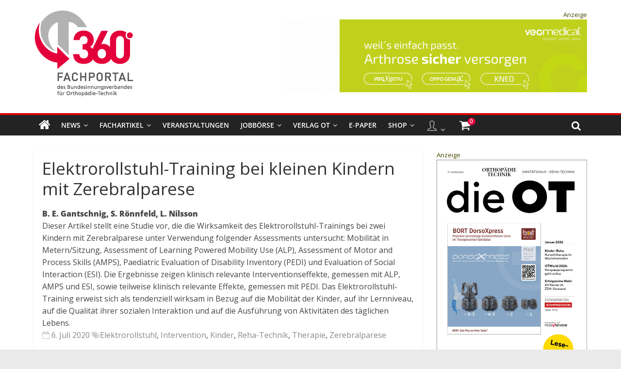

--- FILE ---
content_type: text/html; charset=UTF-8
request_url: https://360-ot.de/elektrorollstuhl-training-bei-kleinen-kindern-mit-zerebralparese/
body_size: 71066
content:
<!DOCTYPE html>
<html lang="de">
<head>
			<meta charset="UTF-8" />
		<meta name="viewport" content="width=device-width, initial-scale=1">
		<link rel="profile" href="https://gmpg.org/xfn/11" />
		<meta name='robots' content='index, follow, max-image-preview:large, max-snippet:-1, max-video-preview:-1' />
	<style>img:is([sizes="auto" i], [sizes^="auto," i]) { contain-intrinsic-size: 3000px 1500px }</style>
	
	<!-- This site is optimized with the Yoast SEO plugin v24.6 - https://yoast.com/wordpress/plugins/seo/ -->
	<title>Elektrorollstuhl-Training bei kleinen Kindern mit Zerebralparese - Verlag Orthopädie-Technik</title><link rel="preload" data-rocket-preload as="image" href="https://360-ot.de/wp-content/uploads/2021/10/OT_Cover_Leseprobe_01_2026.jpg" fetchpriority="high">
	<meta name="description" content="Dieser Artikel stellt eine Studie vor, die die Wirksamkeit des Elektrorollstuhl-Trainings bei zwei Kindern mit Zerebralparese untersucht." />
	<link rel="canonical" href="https://360-ot.de/elektrorollstuhl-training-bei-kleinen-kindern-mit-zerebralparese/" />
	<meta property="og:locale" content="de_DE" />
	<meta property="og:type" content="article" />
	<meta property="og:title" content="Elektrorollstuhl-Training bei kleinen Kindern mit Zerebralparese - Verlag Orthopädie-Technik" />
	<meta property="og:description" content="Dieser Artikel stellt eine Studie vor, die die Wirksamkeit des Elektrorollstuhl-Trainings bei zwei Kindern mit Zerebralparese untersucht." />
	<meta property="og:url" content="https://360-ot.de/elektrorollstuhl-training-bei-kleinen-kindern-mit-zerebralparese/" />
	<meta property="og:site_name" content="Verlag Orthopädie-Technik" />
	<meta property="article:published_time" content="2020-07-06T08:15:21+00:00" />
	<meta property="article:modified_time" content="2021-07-02T06:21:36+00:00" />
	<meta property="og:image" content="https://360-ot.de/wp-content/uploads/2020/07/ot_20-07_elektrorollstuhl-training-kinder-cp-abb-1-studienteilnehmer_gantschnig.png" />
	<meta property="og:image:width" content="1265" />
	<meta property="og:image:height" content="1777" />
	<meta property="og:image:type" content="image/png" />
	<meta name="author" content="Verlag OT" />
	<meta name="twitter:card" content="summary_large_image" />
	<meta name="twitter:label1" content="Geschrieben von" />
	<meta name="twitter:data1" content="Verlag OT" />
	<meta name="twitter:label2" content="Geschätzte Lesezeit" />
	<meta name="twitter:data2" content="20 Minuten" />
	<meta name="twitter:label3" content="Written by" />
	<meta name="twitter:data3" content="Verlag OT" />
	<script type="application/ld+json" class="yoast-schema-graph">{"@context":"https://schema.org","@graph":[{"@type":"Article","@id":"https://360-ot.de/elektrorollstuhl-training-bei-kleinen-kindern-mit-zerebralparese/#article","isPartOf":{"@id":"https://360-ot.de/elektrorollstuhl-training-bei-kleinen-kindern-mit-zerebralparese/"},"author":[{"@id":"https://360-ot.de/#/schema/person/a60757de5854eff7584e6ea07c0c380e"}],"headline":"Elek­tro­roll­stuhl-Trai­ning bei klei­nen Kin­dern mit Zerebralparese","datePublished":"2020-07-06T08:15:21+00:00","dateModified":"2021-07-02T06:21:36+00:00","mainEntityOfPage":{"@id":"https://360-ot.de/elektrorollstuhl-training-bei-kleinen-kindern-mit-zerebralparese/"},"wordCount":3932,"publisher":{"@id":"https://360-ot.de/#organization"},"image":{"@id":"https://360-ot.de/elektrorollstuhl-training-bei-kleinen-kindern-mit-zerebralparese/#primaryimage"},"thumbnailUrl":"https://360-ot.de/wp-content/uploads/2020/07/ot_20-07_elektrorollstuhl-training-kinder-cp-abb-1-studienteilnehmer_gantschnig.png","keywords":["Elektrorollstuhl","Intervention","Kinder","Reha-Technik","Therapie","Zerebralparese"],"articleSection":["Fachartikel","Peer Review"],"inLanguage":"de"},{"@type":"WebPage","@id":"https://360-ot.de/elektrorollstuhl-training-bei-kleinen-kindern-mit-zerebralparese/","url":"https://360-ot.de/elektrorollstuhl-training-bei-kleinen-kindern-mit-zerebralparese/","name":"Elektrorollstuhl-Training bei kleinen Kindern mit Zerebralparese - Verlag Orthopädie-Technik","isPartOf":{"@id":"https://360-ot.de/#website"},"primaryImageOfPage":{"@id":"https://360-ot.de/elektrorollstuhl-training-bei-kleinen-kindern-mit-zerebralparese/#primaryimage"},"image":{"@id":"https://360-ot.de/elektrorollstuhl-training-bei-kleinen-kindern-mit-zerebralparese/#primaryimage"},"thumbnailUrl":"https://360-ot.de/wp-content/uploads/2020/07/ot_20-07_elektrorollstuhl-training-kinder-cp-abb-1-studienteilnehmer_gantschnig.png","datePublished":"2020-07-06T08:15:21+00:00","dateModified":"2021-07-02T06:21:36+00:00","description":"Dieser Artikel stellt eine Studie vor, die die Wirksamkeit des Elektrorollstuhl-Trainings bei zwei Kindern mit Zerebralparese untersucht.","breadcrumb":{"@id":"https://360-ot.de/elektrorollstuhl-training-bei-kleinen-kindern-mit-zerebralparese/#breadcrumb"},"inLanguage":"de","potentialAction":[{"@type":"ReadAction","target":["https://360-ot.de/elektrorollstuhl-training-bei-kleinen-kindern-mit-zerebralparese/"]}]},{"@type":"ImageObject","inLanguage":"de","@id":"https://360-ot.de/elektrorollstuhl-training-bei-kleinen-kindern-mit-zerebralparese/#primaryimage","url":"https://360-ot.de/wp-content/uploads/2020/07/ot_20-07_elektrorollstuhl-training-kinder-cp-abb-1-studienteilnehmer_gantschnig.png","contentUrl":"https://360-ot.de/wp-content/uploads/2020/07/ot_20-07_elektrorollstuhl-training-kinder-cp-abb-1-studienteilnehmer_gantschnig.png","width":1265,"height":1777,"caption":"Abb. 1 Flowchart der Studienteilnehmer."},{"@type":"BreadcrumbList","@id":"https://360-ot.de/elektrorollstuhl-training-bei-kleinen-kindern-mit-zerebralparese/#breadcrumb","itemListElement":[{"@type":"ListItem","position":1,"name":"Startseite","item":"https://360-ot.de/"},{"@type":"ListItem","position":2,"name":"Elek­troroll­stuhl-Trai­ning bei klei­nen Kin­dern mit Zerebralparese"}]},{"@type":"WebSite","@id":"https://360-ot.de/#website","url":"https://360-ot.de/","name":"Verlag Orthopädie-Technik","description":"Fachportal des Bundesinnungsverbandes für Orthopädie-Technik","publisher":{"@id":"https://360-ot.de/#organization"},"potentialAction":[{"@type":"SearchAction","target":{"@type":"EntryPoint","urlTemplate":"https://360-ot.de/?s={search_term_string}"},"query-input":{"@type":"PropertyValueSpecification","valueRequired":true,"valueName":"search_term_string"}}],"inLanguage":"de"},{"@type":"Organization","@id":"https://360-ot.de/#organization","name":"Verlag Orthopädie Technik","url":"https://360-ot.de/","logo":{"@type":"ImageObject","inLanguage":"de","@id":"https://360-ot.de/#/schema/logo/image/","url":"https://360-ot.de/wp-content/uploads/2023/03/Logo_360.png","contentUrl":"https://360-ot.de/wp-content/uploads/2023/03/Logo_360.png","width":206,"height":180,"caption":"Verlag Orthopädie Technik"},"image":{"@id":"https://360-ot.de/#/schema/logo/image/"},"sameAs":["https://www.linkedin.com/company/verlag-orthopdie-technik/"]},{"@type":"Person","@id":"https://360-ot.de/#/schema/person/a60757de5854eff7584e6ea07c0c380e","name":"Verlag OT","url":"https://360-ot.de/author/verlag-ot/"}]}</script>
	<!-- / Yoast SEO plugin. -->


<link rel='dns-prefetch' href='//360-ot.de' />
<link rel='dns-prefetch' href='//www.googletagmanager.com' />
<link rel='dns-prefetch' href='//hcaptcha.com' />

<link rel="alternate" type="application/rss+xml" title="Verlag Orthopädie-Technik &raquo; Feed" href="https://360-ot.de/feed/" />
<link rel="alternate" type="application/rss+xml" title="Verlag Orthopädie-Technik &raquo; Kommentar-Feed" href="https://360-ot.de/comments/feed/" />
<link rel="alternate" type="text/calendar" title="Verlag Orthopädie-Technik &raquo; iCal Feed" href="https://360-ot.de/veranstaltungen/?ical=1" />
<!-- 360-ot.de is managing ads with Advanced Ads 2.0.13 – https://wpadvancedads.com/ --><!--noptimize--><script id="verla-ready">
			window.advanced_ads_ready=function(e,a){a=a||"complete";var d=function(e){return"interactive"===a?"loading"!==e:"complete"===e};d(document.readyState)?e():document.addEventListener("readystatechange",(function(a){d(a.target.readyState)&&e()}),{once:"interactive"===a})},window.advanced_ads_ready_queue=window.advanced_ads_ready_queue||[];		</script>
		<!--/noptimize--><style type="text/css">
.archive #nav-above,
					.archive #nav-below,
					.search #nav-above,
					.search #nav-below,
					.blog #nav-below, 
					.blog #nav-above, 
					.navigation.paging-navigation, 
					.navigation.pagination,
					.pagination.paging-pagination, 
					.pagination.pagination, 
					.pagination.loop-pagination, 
					.bicubic-nav-link, 
					#page-nav, 
					.camp-paging, 
					#reposter_nav-pages, 
					.unity-post-pagination, 
					.wordpost_content .nav_post_link { 
						display: none !important; 
					}
					.single-gallery .pagination.gllrpr_pagination {
						display: block !important; 
					}</style>
		
	<link rel='stylesheet' id='n2go-styles-css' href='https://360-ot.de/wp-content/plugins/newsletter2go/widget/styles.css?ver=6.8.3' type='text/css' media='all' />
<link rel='stylesheet' id='dropshadowboxes_css-css' href='https://360-ot.de/wp-content/plugins/drop-shadow-boxes/css/dropshadowboxes.css?ver=1.7.14' type='text/css' media='all' />
<style id='wp-emoji-styles-inline-css' type='text/css'>

	img.wp-smiley, img.emoji {
		display: inline !important;
		border: none !important;
		box-shadow: none !important;
		height: 1em !important;
		width: 1em !important;
		margin: 0 0.07em !important;
		vertical-align: -0.1em !important;
		background: none !important;
		padding: 0 !important;
	}
</style>
<link rel='stylesheet' id='wp-block-library-css' href='https://360-ot.de/wp-includes/css/dist/block-library/style.min.css?ver=6.8.3' type='text/css' media='all' />
<style id='wp-block-library-theme-inline-css' type='text/css'>
.wp-block-audio :where(figcaption){color:#555;font-size:13px;text-align:center}.is-dark-theme .wp-block-audio :where(figcaption){color:#ffffffa6}.wp-block-audio{margin:0 0 1em}.wp-block-code{border:1px solid #ccc;border-radius:4px;font-family:Menlo,Consolas,monaco,monospace;padding:.8em 1em}.wp-block-embed :where(figcaption){color:#555;font-size:13px;text-align:center}.is-dark-theme .wp-block-embed :where(figcaption){color:#ffffffa6}.wp-block-embed{margin:0 0 1em}.blocks-gallery-caption{color:#555;font-size:13px;text-align:center}.is-dark-theme .blocks-gallery-caption{color:#ffffffa6}:root :where(.wp-block-image figcaption){color:#555;font-size:13px;text-align:center}.is-dark-theme :root :where(.wp-block-image figcaption){color:#ffffffa6}.wp-block-image{margin:0 0 1em}.wp-block-pullquote{border-bottom:4px solid;border-top:4px solid;color:currentColor;margin-bottom:1.75em}.wp-block-pullquote cite,.wp-block-pullquote footer,.wp-block-pullquote__citation{color:currentColor;font-size:.8125em;font-style:normal;text-transform:uppercase}.wp-block-quote{border-left:.25em solid;margin:0 0 1.75em;padding-left:1em}.wp-block-quote cite,.wp-block-quote footer{color:currentColor;font-size:.8125em;font-style:normal;position:relative}.wp-block-quote:where(.has-text-align-right){border-left:none;border-right:.25em solid;padding-left:0;padding-right:1em}.wp-block-quote:where(.has-text-align-center){border:none;padding-left:0}.wp-block-quote.is-large,.wp-block-quote.is-style-large,.wp-block-quote:where(.is-style-plain){border:none}.wp-block-search .wp-block-search__label{font-weight:700}.wp-block-search__button{border:1px solid #ccc;padding:.375em .625em}:where(.wp-block-group.has-background){padding:1.25em 2.375em}.wp-block-separator.has-css-opacity{opacity:.4}.wp-block-separator{border:none;border-bottom:2px solid;margin-left:auto;margin-right:auto}.wp-block-separator.has-alpha-channel-opacity{opacity:1}.wp-block-separator:not(.is-style-wide):not(.is-style-dots){width:100px}.wp-block-separator.has-background:not(.is-style-dots){border-bottom:none;height:1px}.wp-block-separator.has-background:not(.is-style-wide):not(.is-style-dots){height:2px}.wp-block-table{margin:0 0 1em}.wp-block-table td,.wp-block-table th{word-break:normal}.wp-block-table :where(figcaption){color:#555;font-size:13px;text-align:center}.is-dark-theme .wp-block-table :where(figcaption){color:#ffffffa6}.wp-block-video :where(figcaption){color:#555;font-size:13px;text-align:center}.is-dark-theme .wp-block-video :where(figcaption){color:#ffffffa6}.wp-block-video{margin:0 0 1em}:root :where(.wp-block-template-part.has-background){margin-bottom:0;margin-top:0;padding:1.25em 2.375em}
</style>
<style id='classic-theme-styles-inline-css' type='text/css'>
/*! This file is auto-generated */
.wp-block-button__link{color:#fff;background-color:#32373c;border-radius:9999px;box-shadow:none;text-decoration:none;padding:calc(.667em + 2px) calc(1.333em + 2px);font-size:1.125em}.wp-block-file__button{background:#32373c;color:#fff;text-decoration:none}
</style>
<style id='co-authors-plus-coauthors-style-inline-css' type='text/css'>
.wp-block-co-authors-plus-coauthors.is-layout-flow [class*=wp-block-co-authors-plus]{display:inline}

</style>
<style id='co-authors-plus-avatar-style-inline-css' type='text/css'>
.wp-block-co-authors-plus-avatar :where(img){height:auto;max-width:100%;vertical-align:bottom}.wp-block-co-authors-plus-coauthors.is-layout-flow .wp-block-co-authors-plus-avatar :where(img){vertical-align:middle}.wp-block-co-authors-plus-avatar:is(.alignleft,.alignright){display:table}.wp-block-co-authors-plus-avatar.aligncenter{display:table;margin-inline:auto}

</style>
<style id='co-authors-plus-image-style-inline-css' type='text/css'>
.wp-block-co-authors-plus-image{margin-bottom:0}.wp-block-co-authors-plus-image :where(img){height:auto;max-width:100%;vertical-align:bottom}.wp-block-co-authors-plus-coauthors.is-layout-flow .wp-block-co-authors-plus-image :where(img){vertical-align:middle}.wp-block-co-authors-plus-image:is(.alignfull,.alignwide) :where(img){width:100%}.wp-block-co-authors-plus-image:is(.alignleft,.alignright){display:table}.wp-block-co-authors-plus-image.aligncenter{display:table;margin-inline:auto}

</style>
<link rel='stylesheet' id='wp-components-css' href='https://360-ot.de/wp-includes/css/dist/components/style.min.css?ver=6.8.3' type='text/css' media='all' />
<link rel='stylesheet' id='wp-preferences-css' href='https://360-ot.de/wp-includes/css/dist/preferences/style.min.css?ver=6.8.3' type='text/css' media='all' />
<link rel='stylesheet' id='wp-block-editor-css' href='https://360-ot.de/wp-includes/css/dist/block-editor/style.min.css?ver=6.8.3' type='text/css' media='all' />
<link rel='stylesheet' id='wp-reusable-blocks-css' href='https://360-ot.de/wp-includes/css/dist/reusable-blocks/style.min.css?ver=6.8.3' type='text/css' media='all' />
<link rel='stylesheet' id='wp-patterns-css' href='https://360-ot.de/wp-includes/css/dist/patterns/style.min.css?ver=6.8.3' type='text/css' media='all' />
<link rel='stylesheet' id='wp-editor-css' href='https://360-ot.de/wp-includes/css/dist/editor/style.min.css?ver=6.8.3' type='text/css' media='all' />
<link rel='stylesheet' id='drop_shadow_block-style-css-css' href='https://360-ot.de/wp-content/plugins/drop-shadow-boxes/block/blocks.style.build.css?ver=1.7.14' type='text/css' media='all' />
<style id='global-styles-inline-css' type='text/css'>
:root{--wp--preset--aspect-ratio--square: 1;--wp--preset--aspect-ratio--4-3: 4/3;--wp--preset--aspect-ratio--3-4: 3/4;--wp--preset--aspect-ratio--3-2: 3/2;--wp--preset--aspect-ratio--2-3: 2/3;--wp--preset--aspect-ratio--16-9: 16/9;--wp--preset--aspect-ratio--9-16: 9/16;--wp--preset--color--black: #000000;--wp--preset--color--cyan-bluish-gray: #abb8c3;--wp--preset--color--white: #ffffff;--wp--preset--color--pale-pink: #f78da7;--wp--preset--color--vivid-red: #cf2e2e;--wp--preset--color--luminous-vivid-orange: #ff6900;--wp--preset--color--luminous-vivid-amber: #fcb900;--wp--preset--color--light-green-cyan: #7bdcb5;--wp--preset--color--vivid-green-cyan: #00d084;--wp--preset--color--pale-cyan-blue: #8ed1fc;--wp--preset--color--vivid-cyan-blue: #0693e3;--wp--preset--color--vivid-purple: #9b51e0;--wp--preset--gradient--vivid-cyan-blue-to-vivid-purple: linear-gradient(135deg,rgba(6,147,227,1) 0%,rgb(155,81,224) 100%);--wp--preset--gradient--light-green-cyan-to-vivid-green-cyan: linear-gradient(135deg,rgb(122,220,180) 0%,rgb(0,208,130) 100%);--wp--preset--gradient--luminous-vivid-amber-to-luminous-vivid-orange: linear-gradient(135deg,rgba(252,185,0,1) 0%,rgba(255,105,0,1) 100%);--wp--preset--gradient--luminous-vivid-orange-to-vivid-red: linear-gradient(135deg,rgba(255,105,0,1) 0%,rgb(207,46,46) 100%);--wp--preset--gradient--very-light-gray-to-cyan-bluish-gray: linear-gradient(135deg,rgb(238,238,238) 0%,rgb(169,184,195) 100%);--wp--preset--gradient--cool-to-warm-spectrum: linear-gradient(135deg,rgb(74,234,220) 0%,rgb(151,120,209) 20%,rgb(207,42,186) 40%,rgb(238,44,130) 60%,rgb(251,105,98) 80%,rgb(254,248,76) 100%);--wp--preset--gradient--blush-light-purple: linear-gradient(135deg,rgb(255,206,236) 0%,rgb(152,150,240) 100%);--wp--preset--gradient--blush-bordeaux: linear-gradient(135deg,rgb(254,205,165) 0%,rgb(254,45,45) 50%,rgb(107,0,62) 100%);--wp--preset--gradient--luminous-dusk: linear-gradient(135deg,rgb(255,203,112) 0%,rgb(199,81,192) 50%,rgb(65,88,208) 100%);--wp--preset--gradient--pale-ocean: linear-gradient(135deg,rgb(255,245,203) 0%,rgb(182,227,212) 50%,rgb(51,167,181) 100%);--wp--preset--gradient--electric-grass: linear-gradient(135deg,rgb(202,248,128) 0%,rgb(113,206,126) 100%);--wp--preset--gradient--midnight: linear-gradient(135deg,rgb(2,3,129) 0%,rgb(40,116,252) 100%);--wp--preset--font-size--small: 13px;--wp--preset--font-size--medium: 20px;--wp--preset--font-size--large: 36px;--wp--preset--font-size--x-large: 42px;--wp--preset--font-family--inter: "Inter", sans-serif;--wp--preset--font-family--cardo: Cardo;--wp--preset--spacing--20: 0.44rem;--wp--preset--spacing--30: 0.67rem;--wp--preset--spacing--40: 1rem;--wp--preset--spacing--50: 1.5rem;--wp--preset--spacing--60: 2.25rem;--wp--preset--spacing--70: 3.38rem;--wp--preset--spacing--80: 5.06rem;--wp--preset--shadow--natural: 6px 6px 9px rgba(0, 0, 0, 0.2);--wp--preset--shadow--deep: 12px 12px 50px rgba(0, 0, 0, 0.4);--wp--preset--shadow--sharp: 6px 6px 0px rgba(0, 0, 0, 0.2);--wp--preset--shadow--outlined: 6px 6px 0px -3px rgba(255, 255, 255, 1), 6px 6px rgba(0, 0, 0, 1);--wp--preset--shadow--crisp: 6px 6px 0px rgba(0, 0, 0, 1);}:where(.is-layout-flex){gap: 0.5em;}:where(.is-layout-grid){gap: 0.5em;}body .is-layout-flex{display: flex;}.is-layout-flex{flex-wrap: wrap;align-items: center;}.is-layout-flex > :is(*, div){margin: 0;}body .is-layout-grid{display: grid;}.is-layout-grid > :is(*, div){margin: 0;}:where(.wp-block-columns.is-layout-flex){gap: 2em;}:where(.wp-block-columns.is-layout-grid){gap: 2em;}:where(.wp-block-post-template.is-layout-flex){gap: 1.25em;}:where(.wp-block-post-template.is-layout-grid){gap: 1.25em;}.has-black-color{color: var(--wp--preset--color--black) !important;}.has-cyan-bluish-gray-color{color: var(--wp--preset--color--cyan-bluish-gray) !important;}.has-white-color{color: var(--wp--preset--color--white) !important;}.has-pale-pink-color{color: var(--wp--preset--color--pale-pink) !important;}.has-vivid-red-color{color: var(--wp--preset--color--vivid-red) !important;}.has-luminous-vivid-orange-color{color: var(--wp--preset--color--luminous-vivid-orange) !important;}.has-luminous-vivid-amber-color{color: var(--wp--preset--color--luminous-vivid-amber) !important;}.has-light-green-cyan-color{color: var(--wp--preset--color--light-green-cyan) !important;}.has-vivid-green-cyan-color{color: var(--wp--preset--color--vivid-green-cyan) !important;}.has-pale-cyan-blue-color{color: var(--wp--preset--color--pale-cyan-blue) !important;}.has-vivid-cyan-blue-color{color: var(--wp--preset--color--vivid-cyan-blue) !important;}.has-vivid-purple-color{color: var(--wp--preset--color--vivid-purple) !important;}.has-black-background-color{background-color: var(--wp--preset--color--black) !important;}.has-cyan-bluish-gray-background-color{background-color: var(--wp--preset--color--cyan-bluish-gray) !important;}.has-white-background-color{background-color: var(--wp--preset--color--white) !important;}.has-pale-pink-background-color{background-color: var(--wp--preset--color--pale-pink) !important;}.has-vivid-red-background-color{background-color: var(--wp--preset--color--vivid-red) !important;}.has-luminous-vivid-orange-background-color{background-color: var(--wp--preset--color--luminous-vivid-orange) !important;}.has-luminous-vivid-amber-background-color{background-color: var(--wp--preset--color--luminous-vivid-amber) !important;}.has-light-green-cyan-background-color{background-color: var(--wp--preset--color--light-green-cyan) !important;}.has-vivid-green-cyan-background-color{background-color: var(--wp--preset--color--vivid-green-cyan) !important;}.has-pale-cyan-blue-background-color{background-color: var(--wp--preset--color--pale-cyan-blue) !important;}.has-vivid-cyan-blue-background-color{background-color: var(--wp--preset--color--vivid-cyan-blue) !important;}.has-vivid-purple-background-color{background-color: var(--wp--preset--color--vivid-purple) !important;}.has-black-border-color{border-color: var(--wp--preset--color--black) !important;}.has-cyan-bluish-gray-border-color{border-color: var(--wp--preset--color--cyan-bluish-gray) !important;}.has-white-border-color{border-color: var(--wp--preset--color--white) !important;}.has-pale-pink-border-color{border-color: var(--wp--preset--color--pale-pink) !important;}.has-vivid-red-border-color{border-color: var(--wp--preset--color--vivid-red) !important;}.has-luminous-vivid-orange-border-color{border-color: var(--wp--preset--color--luminous-vivid-orange) !important;}.has-luminous-vivid-amber-border-color{border-color: var(--wp--preset--color--luminous-vivid-amber) !important;}.has-light-green-cyan-border-color{border-color: var(--wp--preset--color--light-green-cyan) !important;}.has-vivid-green-cyan-border-color{border-color: var(--wp--preset--color--vivid-green-cyan) !important;}.has-pale-cyan-blue-border-color{border-color: var(--wp--preset--color--pale-cyan-blue) !important;}.has-vivid-cyan-blue-border-color{border-color: var(--wp--preset--color--vivid-cyan-blue) !important;}.has-vivid-purple-border-color{border-color: var(--wp--preset--color--vivid-purple) !important;}.has-vivid-cyan-blue-to-vivid-purple-gradient-background{background: var(--wp--preset--gradient--vivid-cyan-blue-to-vivid-purple) !important;}.has-light-green-cyan-to-vivid-green-cyan-gradient-background{background: var(--wp--preset--gradient--light-green-cyan-to-vivid-green-cyan) !important;}.has-luminous-vivid-amber-to-luminous-vivid-orange-gradient-background{background: var(--wp--preset--gradient--luminous-vivid-amber-to-luminous-vivid-orange) !important;}.has-luminous-vivid-orange-to-vivid-red-gradient-background{background: var(--wp--preset--gradient--luminous-vivid-orange-to-vivid-red) !important;}.has-very-light-gray-to-cyan-bluish-gray-gradient-background{background: var(--wp--preset--gradient--very-light-gray-to-cyan-bluish-gray) !important;}.has-cool-to-warm-spectrum-gradient-background{background: var(--wp--preset--gradient--cool-to-warm-spectrum) !important;}.has-blush-light-purple-gradient-background{background: var(--wp--preset--gradient--blush-light-purple) !important;}.has-blush-bordeaux-gradient-background{background: var(--wp--preset--gradient--blush-bordeaux) !important;}.has-luminous-dusk-gradient-background{background: var(--wp--preset--gradient--luminous-dusk) !important;}.has-pale-ocean-gradient-background{background: var(--wp--preset--gradient--pale-ocean) !important;}.has-electric-grass-gradient-background{background: var(--wp--preset--gradient--electric-grass) !important;}.has-midnight-gradient-background{background: var(--wp--preset--gradient--midnight) !important;}.has-small-font-size{font-size: var(--wp--preset--font-size--small) !important;}.has-medium-font-size{font-size: var(--wp--preset--font-size--medium) !important;}.has-large-font-size{font-size: var(--wp--preset--font-size--large) !important;}.has-x-large-font-size{font-size: var(--wp--preset--font-size--x-large) !important;}
:where(.wp-block-post-template.is-layout-flex){gap: 1.25em;}:where(.wp-block-post-template.is-layout-grid){gap: 1.25em;}
:where(.wp-block-columns.is-layout-flex){gap: 2em;}:where(.wp-block-columns.is-layout-grid){gap: 2em;}
:root :where(.wp-block-pullquote){font-size: 1.5em;line-height: 1.6;}
</style>
<link rel='stylesheet' id='bc_menu_bar_cart_handler-frontend-css' href='https://360-ot.de/wp-content/plugins/bc-menu-cart-woo/inc/../bundle/css/frontend.css?ver=6.8.3' type='text/css' media='all' />
<link rel='stylesheet' id='magazine-lister-for-yumpu-css' href='https://360-ot.de/wp-content/plugins/magazine-lister-for-yumpu/css/style.min.css?a&#038;ver=6.8.3' type='text/css' media='all' />
<link rel='stylesheet' id='menu-image-css' href='https://360-ot.de/wp-content/plugins/menu-image/includes/css/menu-image.css?ver=3.12' type='text/css' media='all' />
<link rel='stylesheet' id='dashicons-css' href='https://360-ot.de/wp-includes/css/dashicons.min.css?ver=6.8.3' type='text/css' media='all' />
<link rel='stylesheet' id='pmpro_frontend_base-css' href='https://360-ot.de/wp-content/plugins/paid-memberships-pro/css/frontend/base.css?ver=3.4.3' type='text/css' media='all' />
<link rel='stylesheet' id='pmpro_frontend_variation_1-css' href='https://360-ot.de/wp-content/plugins/paid-memberships-pro/css/frontend/variation_1.css?ver=3.4.3' type='text/css' media='all' />
<link rel='stylesheet' id='pp-bootstrap-css' href='https://360-ot.de/wp-content/plugins/ppress/assets/css/flat-ui/bs/css/bs.css?ver=6.8.3' type='text/css' media='all' />
<link rel='stylesheet' id='pp-flat-ui-css' href='https://360-ot.de/wp-content/plugins/ppress/assets/css/flat-ui/css/flat-ui.css?ver=6.8.3' type='text/css' media='all' />
<link rel='stylesheet' id='ppcore-css' href='https://360-ot.de/wp-content/plugins/ppress/assets/css/ppcore.css?ver=6.8.3' type='text/css' media='all' />
<link rel='stylesheet' id='wpsm_team_b-font-awesome-front-css' href='https://360-ot.de/wp-content/plugins/team-builder/assets/css/font-awesome/css/font-awesome.min.css?ver=6.8.3' type='text/css' media='all' />
<link rel='stylesheet' id='wpsm_team_b_bootstrap-front-css' href='https://360-ot.de/wp-content/plugins/team-builder/assets/css/bootstrap-front.css?ver=6.8.3' type='text/css' media='all' />
<link rel='stylesheet' id='wpsm_team_b_team-css' href='https://360-ot.de/wp-content/plugins/team-builder/assets/css/team.css?ver=6.8.3' type='text/css' media='all' />
<link rel='stylesheet' id='wpsm_team_b_owl_carousel_min_css-css' href='https://360-ot.de/wp-content/plugins/team-builder/assets/css/owl.carousel.min.css?ver=6.8.3' type='text/css' media='all' />
<link rel='stylesheet' id='woocommerce-layout-css' href='https://360-ot.de/wp-content/plugins/woocommerce/assets/css/woocommerce-layout.css?ver=9.7.1' type='text/css' media='all' />
<style id='woocommerce-layout-inline-css' type='text/css'>

	.infinite-scroll .woocommerce-pagination {
		display: none;
	}
</style>
<link rel='stylesheet' id='woocommerce-smallscreen-css' href='https://360-ot.de/wp-content/plugins/woocommerce/assets/css/woocommerce-smallscreen.css?ver=9.7.1' type='text/css' media='only screen and (max-width: 768px)' />
<link rel='stylesheet' id='woocommerce-general-css' href='https://360-ot.de/wp-content/plugins/woocommerce/assets/css/woocommerce.css?ver=9.7.1' type='text/css' media='all' />
<style id='woocommerce-inline-inline-css' type='text/css'>
.woocommerce form .form-row .required { visibility: visible; }
</style>
<link rel='stylesheet' id='paypalplus-woocommerce-front-css' href='https://360-ot.de/wp-content/plugins/woo-paypalplus/public/css/front.min.css?ver=1591609924' type='text/css' media='screen' />
<link rel='stylesheet' id='brands-styles-css' href='https://360-ot.de/wp-content/plugins/woocommerce/assets/css/brands.css?ver=9.7.1' type='text/css' media='all' />
<link rel='stylesheet' id='colormag_style-css' href='https://360-ot.de/wp-content/themes/colormag/style.css?ver=6.8.3' type='text/css' media='all' />
<style id='colormag_style-inline-css' type='text/css'>
.colormag-button,blockquote,button,input[type=reset],input[type=button],input[type=submit],#masthead.colormag-header-clean #site-navigation.main-small-navigation .menu-toggle,.fa.search-top:hover,#masthead.colormag-header-classic #site-navigation.main-small-navigation .menu-toggle,.main-navigation ul li.focus > a,#masthead.colormag-header-classic .main-navigation ul ul.sub-menu li.focus > a,.home-icon.front_page_on,.main-navigation a:hover,.main-navigation ul li ul li a:hover,.main-navigation ul li ul li:hover>a,.main-navigation ul li.current-menu-ancestor>a,.main-navigation ul li.current-menu-item ul li a:hover,.main-navigation ul li.current-menu-item>a,.main-navigation ul li.current_page_ancestor>a,.main-navigation ul li.current_page_item>a,.main-navigation ul li:hover>a,.main-small-navigation li a:hover,.site-header .menu-toggle:hover,#masthead.colormag-header-classic .main-navigation ul ul.sub-menu li:hover > a,#masthead.colormag-header-classic .main-navigation ul ul.sub-menu li.current-menu-ancestor > a,#masthead.colormag-header-classic .main-navigation ul ul.sub-menu li.current-menu-item > a,#masthead .main-small-navigation li:hover > a,#masthead .main-small-navigation li.current-page-ancestor > a,#masthead .main-small-navigation li.current-menu-ancestor > a,#masthead .main-small-navigation li.current-page-item > a,#masthead .main-small-navigation li.current-menu-item > a,.main-small-navigation .current-menu-item>a,.main-small-navigation .current_page_item > a,.promo-button-area a:hover,#content .wp-pagenavi .current,#content .wp-pagenavi a:hover,.format-link .entry-content a,.pagination span,.comments-area .comment-author-link span,#secondary .widget-title span,.footer-widgets-area .widget-title span,.colormag-footer--classic .footer-widgets-area .widget-title span::before,.advertisement_above_footer .widget-title span,#content .post .article-content .above-entry-meta .cat-links a,.page-header .page-title span,.entry-meta .post-format i,.more-link,.no-post-thumbnail,.widget_featured_slider .slide-content .above-entry-meta .cat-links a,.widget_highlighted_posts .article-content .above-entry-meta .cat-links a,.widget_featured_posts .article-content .above-entry-meta .cat-links a,.widget_featured_posts .widget-title span,.widget_slider_area .widget-title span,.widget_beside_slider .widget-title span,.wp-block-quote,.wp-block-quote.is-style-large,.wp-block-quote.has-text-align-right{background-color:#dd0000;}#site-title a,.next a:hover,.previous a:hover,.social-links i.fa:hover,a,#masthead.colormag-header-clean .social-links li:hover i.fa,#masthead.colormag-header-classic .social-links li:hover i.fa,#masthead.colormag-header-clean .breaking-news .newsticker a:hover,#masthead.colormag-header-classic .breaking-news .newsticker a:hover,#masthead.colormag-header-classic #site-navigation .fa.search-top:hover,#masthead.colormag-header-classic #site-navigation.main-navigation .random-post a:hover .fa-random,.dark-skin #masthead.colormag-header-classic #site-navigation.main-navigation .home-icon:hover .fa,#masthead .main-small-navigation li:hover > .sub-toggle i,.better-responsive-menu #masthead .main-small-navigation .sub-toggle.active .fa,#masthead.colormag-header-classic .main-navigation .home-icon a:hover .fa,.pagination a span:hover,#content .comments-area a.comment-edit-link:hover,#content .comments-area a.comment-permalink:hover,#content .comments-area article header cite a:hover,.comments-area .comment-author-link a:hover,.comment .comment-reply-link:hover,.nav-next a,.nav-previous a,.footer-widgets-area a:hover,a#scroll-up i,#content .post .article-content .entry-title a:hover,.entry-meta .byline i,.entry-meta .cat-links i,.entry-meta a,.post .entry-title a:hover,.search .entry-title a:hover,.entry-meta .comments-link a:hover,.entry-meta .edit-link a:hover,.entry-meta .posted-on a:hover,.entry-meta .tag-links a:hover,.single #content .tags a:hover,.post-box .entry-meta .cat-links a:hover,.post-box .entry-meta .posted-on a:hover,.post.post-box .entry-title a:hover,.widget_featured_slider .slide-content .below-entry-meta .byline a:hover,.widget_featured_slider .slide-content .below-entry-meta .comments a:hover,.widget_featured_slider .slide-content .below-entry-meta .posted-on a:hover,.widget_featured_slider .slide-content .entry-title a:hover,.byline a:hover,.comments a:hover,.edit-link a:hover,.posted-on a:hover,.tag-links a:hover,.widget_highlighted_posts .article-content .below-entry-meta .byline a:hover,.widget_highlighted_posts .article-content .below-entry-meta .comments a:hover,.widget_highlighted_posts .article-content .below-entry-meta .posted-on a:hover,.widget_highlighted_posts .article-content .entry-title a:hover,.widget_featured_posts .article-content .entry-title a:hover,.related-posts-main-title .fa,.single-related-posts .article-content .entry-title a:hover, .colormag-header-classic .main-navigation ul li:hover > a{color:#dd0000;}#site-navigation{border-top-color:#dd0000;}#masthead.colormag-header-classic .main-navigation ul ul.sub-menu li:hover,#masthead.colormag-header-classic .main-navigation ul ul.sub-menu li.current-menu-ancestor,#masthead.colormag-header-classic .main-navigation ul ul.sub-menu li.current-menu-item,#masthead.colormag-header-classic #site-navigation .menu-toggle,#masthead.colormag-header-classic #site-navigation .menu-toggle:hover,#masthead.colormag-header-classic .main-navigation ul > li:hover > a,#masthead.colormag-header-classic .main-navigation ul > li.current-menu-item > a,#masthead.colormag-header-classic .main-navigation ul > li.current-menu-ancestor > a,#masthead.colormag-header-classic .main-navigation ul li.focus > a,.promo-button-area a:hover,.pagination a span:hover{border-color:#dd0000;}#secondary .widget-title,.footer-widgets-area .widget-title,.advertisement_above_footer .widget-title,.page-header .page-title,.widget_featured_posts .widget-title,.widget_slider_area .widget-title,.widget_beside_slider .widget-title{border-bottom-color:#dd0000;}@media (max-width:768px){.better-responsive-menu .sub-toggle{background-color:#bf0000;}}.mzb-featured-posts, .mzb-social-icon, .mzb-featured-categories, .mzb-social-icons-insert{--color--light--primary:rgba(221,0,0,0.1);}body{--color--light--primary:#dd0000;--color--primary:#dd0000;}
</style>
<link rel='stylesheet' id='colormag_child_style-css' href='https://360-ot.de/wp-content/themes/OTVerlag/style.css?ver=1.0' type='text/css' media='all' />
<link rel='stylesheet' id='colormag-fontawesome-css' href='https://360-ot.de/wp-content/themes/colormag/fontawesome/css/font-awesome.min.css?ver=2.1.8' type='text/css' media='all' />
<link rel='stylesheet' id='dflip-style-css' href='https://360-ot.de/wp-content/plugins/3d-flipbook-dflip-lite/assets/css/dflip.min.css?ver=2.4.20' type='text/css' media='all' />
<link rel='stylesheet' id='slb_core-css' href='https://360-ot.de/wp-content/plugins/simple-lightbox/client/css/app.css?ver=2.9.3' type='text/css' media='all' />
<link rel='stylesheet' id='tablepress-default-css' href='https://360-ot.de/wp-content/tablepress-combined.min.css?ver=43' type='text/css' media='all' />
<link rel='stylesheet' id='borlabs-cookie-css' href='https://360-ot.de/wp-content/cache/borlabs-cookie/borlabs-cookie_1_de.css?ver=2.3-1' type='text/css' media='all' />
<link rel='stylesheet' id='heateor_sss_frontend_css-css' href='https://360-ot.de/wp-content/plugins/sassy-social-share/public/css/sassy-social-share-public.css?ver=3.3.70' type='text/css' media='all' />
<style id='heateor_sss_frontend_css-inline-css' type='text/css'>
.heateor_sss_button_instagram span.heateor_sss_svg,a.heateor_sss_instagram span.heateor_sss_svg{background:radial-gradient(circle at 30% 107%,#fdf497 0,#fdf497 5%,#fd5949 45%,#d6249f 60%,#285aeb 90%)}.heateor_sss_horizontal_sharing .heateor_sss_svg,.heateor_sss_standard_follow_icons_container .heateor_sss_svg{color:#fff;border-width:0px;border-style:solid;border-color:transparent}.heateor_sss_horizontal_sharing .heateorSssTCBackground{color:#666}.heateor_sss_horizontal_sharing span.heateor_sss_svg:hover,.heateor_sss_standard_follow_icons_container span.heateor_sss_svg:hover{border-color:transparent;}.heateor_sss_vertical_sharing span.heateor_sss_svg,.heateor_sss_floating_follow_icons_container span.heateor_sss_svg{color:#fff;border-width:0px;border-style:solid;border-color:transparent;}.heateor_sss_vertical_sharing .heateorSssTCBackground{color:#666;}.heateor_sss_vertical_sharing span.heateor_sss_svg:hover,.heateor_sss_floating_follow_icons_container span.heateor_sss_svg:hover{border-color:transparent;}@media screen and (max-width:783px) {.heateor_sss_vertical_sharing{display:none!important}}div.heateor_sss_sharing_title{text-align:center}div.heateor_sss_sharing_ul{width:100%;text-align:center;}div.heateor_sss_horizontal_sharing div.heateor_sss_sharing_ul a{float:none!important;display:inline-block;}
</style>
<style id='wp-typography-custom-inline-css' type='text/css'>
sub, sup{font-size: 75%;line-height: 100%}sup{vertical-align: 60%}sub{vertical-align: -10%}.amp{font-family: Baskerville, "Goudy Old Style", Palatino, "Book Antiqua", "Warnock Pro", serif;font-size: 1.1em;font-style: italic;font-weight: normal;line-height: 1em}.caps{font-size: 90%}.dquo{margin-left: -0.4em}.quo{margin-left: -0.2em}.pull-single{margin-left: -0.15em}.push-single{margin-right: 0.15em}.pull-double{margin-left: -0.38em}.push-double{margin-right: 0.38em}
</style>
<style id='wp-typography-safari-font-workaround-inline-css' type='text/css'>
body {-webkit-font-feature-settings: "liga";font-feature-settings: "liga";-ms-font-feature-settings: normal;}
</style>
<link rel='stylesheet' id='woocommerce-gzd-layout-css' href='https://360-ot.de/wp-content/plugins/woocommerce-germanized/build/static/layout-styles.css?ver=3.18.7' type='text/css' media='all' />
<style id='woocommerce-gzd-layout-inline-css' type='text/css'>
.woocommerce-checkout .shop_table { background-color: #eeeeee; } .product p.deposit-packaging-type { font-size: 1.2em !important; } p.woocommerce-shipping-destination { display: none; }
                .wc-gzd-nutri-score-value-a {
                    background: url(https://360-ot.de/wp-content/plugins/woocommerce-germanized/assets/images/nutri-score-a.svg) no-repeat;
                }
                .wc-gzd-nutri-score-value-b {
                    background: url(https://360-ot.de/wp-content/plugins/woocommerce-germanized/assets/images/nutri-score-b.svg) no-repeat;
                }
                .wc-gzd-nutri-score-value-c {
                    background: url(https://360-ot.de/wp-content/plugins/woocommerce-germanized/assets/images/nutri-score-c.svg) no-repeat;
                }
                .wc-gzd-nutri-score-value-d {
                    background: url(https://360-ot.de/wp-content/plugins/woocommerce-germanized/assets/images/nutri-score-d.svg) no-repeat;
                }
                .wc-gzd-nutri-score-value-e {
                    background: url(https://360-ot.de/wp-content/plugins/woocommerce-germanized/assets/images/nutri-score-e.svg) no-repeat;
                }
            
</style>
<link rel='stylesheet' id='wp-paginate-css' href='https://360-ot.de/wp-content/plugins/wp-paginate/css/wp-paginate.css?ver=2.2.4' type='text/css' media='screen' />
<link rel='stylesheet' id='wpp-custom-style-css' href='https://360-ot.de/wp-content/uploads/wpp-custom-code/wpp-custom-code.css?ver=6.8.3' type='text/css' media='all' />
<link rel='stylesheet' id='sib-front-css-css' href='https://360-ot.de/wp-content/plugins/mailin/css/mailin-front.css?ver=6.8.3' type='text/css' media='all' />
<link rel='stylesheet' id='glossary-hint-css' href='https://360-ot.de/wp-content/plugins/glossary-by-codeat-premium/assets/css/css-pro/tooltip-fancy.css?ver=2.2.41' type='text/css' media='all' />
<link rel='stylesheet' id='glossary-mobile-tooltip-css' href='https://360-ot.de/wp-content/plugins/glossary-by-codeat-premium/assets/css/css-pro/mobile-tooltip.css?ver=2.2.41' type='text/css' media='all' />
<style id='themecomplete-extra-css-inline-css' type='text/css'>
.woocommerce #content table.cart img.epo-upload-image, .woocommerce table.cart img.epo-upload-image, .woocommerce-page #content table.cart img.epo-upload-image, .woocommerce-page table.cart img.epo-upload-image, .epo-upload-image {max-width: 70% !important;max-height: none !important;}

</style>
<script type="text/javascript" src="https://360-ot.de/wp-includes/js/jquery/jquery.min.js?ver=3.7.1" id="jquery-core-js"></script>
<script type="text/javascript" src="https://360-ot.de/wp-includes/js/jquery/jquery-migrate.min.js?ver=3.4.1" id="jquery-migrate-js"></script>
<script type="text/javascript" src="https://360-ot.de/wp-content/plugins/gspeech/includes/js/gspeech_front.js?[base64]&amp;ver=6.8.3" id="wpgs-script777-js"></script>
<script type="text/javascript" id="yumpueEpaperLister-js-extra">
/* <![CDATA[ */
var yumpuepaperlister_bob = {"ajaxurl":"https:\/\/360-ot.de\/wp-admin\/admin-ajax.php","title":"Elek\u00adtro\u00adroll\u00adstuhl-Trai\u00adning bei klei\u00adnen Kin\u00addern mit Zerebralparese"};
/* ]]> */
</script>
<script type="text/javascript" src="https://360-ot.de/wp-content/plugins/magazine-lister-for-yumpu/js/yumpuPlayer.min.js?ver=6.8.3" id="yumpueEpaperLister-js"></script>
<script type="text/javascript" src="https://360-ot.de/wp-content/plugins/team-builder/assets/js/owl.carousel.min.js?ver=6.8.3" id="wpsm_team_b_owl_carousel_min_js-js"></script>
<script type="text/javascript" src="https://360-ot.de/wp-content/plugins/woocommerce/assets/js/jquery-blockui/jquery.blockUI.min.js?ver=2.7.0-wc.9.7.1" id="jquery-blockui-js" data-wp-strategy="defer"></script>
<script type="text/javascript" id="wc-add-to-cart-js-extra">
/* <![CDATA[ */
var wc_add_to_cart_params = {"ajax_url":"\/wp-admin\/admin-ajax.php","wc_ajax_url":"\/?wc-ajax=%%endpoint%%","i18n_view_cart":"Warenkorb anzeigen","cart_url":"https:\/\/360-ot.de\/warenkorb-2\/","is_cart":"","cart_redirect_after_add":"no"};
/* ]]> */
</script>
<script type="text/javascript" src="https://360-ot.de/wp-content/plugins/woocommerce/assets/js/frontend/add-to-cart.min.js?ver=9.7.1" id="wc-add-to-cart-js" defer="defer" data-wp-strategy="defer"></script>
<script type="text/javascript" src="https://360-ot.de/wp-content/plugins/woocommerce/assets/js/js-cookie/js.cookie.min.js?ver=2.1.4-wc.9.7.1" id="js-cookie-js" data-wp-strategy="defer"></script>
<script type="text/javascript" id="advanced-ads-advanced-js-js-extra">
/* <![CDATA[ */
var advads_options = {"blog_id":"1","privacy":{"enabled":true,"consent-method":"custom","custom-cookie-name":"borlabs-cookie","custom-cookie-value":"statistics","state":"unknown"}};
/* ]]> */
</script>
<script type="text/javascript" src="https://360-ot.de/wp-content/plugins/advanced-ads.off/public/assets/js/advanced.min.js?ver=2.0.13" id="advanced-ads-advanced-js-js"></script>
<script type="text/javascript" id="advanced_ads_pro/visitor_conditions-js-extra">
/* <![CDATA[ */
var advanced_ads_pro_visitor_conditions = {"referrer_cookie_name":"advanced_ads_pro_visitor_referrer","referrer_exdays":"365","page_impr_cookie_name":"advanced_ads_page_impressions","page_impr_exdays":"3650"};
/* ]]> */
</script>
<script type="text/javascript" src="https://360-ot.de/wp-content/plugins/advanced-ads-pro/modules/advanced-visitor-conditions/inc/conditions.min.js?ver=3.0.8" id="advanced_ads_pro/visitor_conditions-js"></script>
<!--[if lte IE 8]>
<script type="text/javascript" src="https://360-ot.de/wp-content/themes/colormag/js/html5shiv.min.js?ver=2.1.8" id="html5-js"></script>
<![endif]-->
<script type="text/javascript" id="borlabs-cookie-prioritize-js-extra">
/* <![CDATA[ */
var borlabsCookiePrioritized = {"domain":"360-ot.de","path":"\/","version":"1","bots":"1","optInJS":{"statistics":{"google-tag-manager":"[base64]","google-analytics":"PHNjcmlwdD4NCndpbmRvdy5kYXRhTGF5ZXIgPSB3aW5kb3cuZGF0YUxheWVyIHx8IFtdOw0KICB3aW5kb3cuZGF0YUxheWVyLnB1c2goew0KICAgIGV2ZW50OiAnYm9ybGFic0Nvb2tpZU9wdEluR29vZ2xlQW5hbHl0aWNzJywNCiAgfSk7DQo8L3NjcmlwdD4="}}};
/* ]]> */
</script>
<script type="text/javascript" src="https://360-ot.de/wp-content/plugins/borlabs-cookie/assets/javascript/borlabs-cookie-prioritize.min.js?ver=2.3" id="borlabs-cookie-prioritize-js"></script>

<!-- Google tag (gtag.js) snippet added by Site Kit -->
<!-- Google Analytics snippet added by Site Kit -->
<script type="text/javascript" src="https://www.googletagmanager.com/gtag/js?id=GT-T94TTBL" id="google_gtagjs-js" async></script>
<script type="text/javascript" id="google_gtagjs-js-after">
/* <![CDATA[ */
window.dataLayer = window.dataLayer || [];function gtag(){dataLayer.push(arguments);}
gtag("set","linker",{"domains":["360-ot.de"]});
gtag("js", new Date());
gtag("set", "developer_id.dZTNiMT", true);
gtag("config", "GT-T94TTBL");
 window._googlesitekit = window._googlesitekit || {}; window._googlesitekit.throttledEvents = []; window._googlesitekit.gtagEvent = (name, data) => { var key = JSON.stringify( { name, data } ); if ( !! window._googlesitekit.throttledEvents[ key ] ) { return; } window._googlesitekit.throttledEvents[ key ] = true; setTimeout( () => { delete window._googlesitekit.throttledEvents[ key ]; }, 5 ); gtag( "event", name, { ...data, event_source: "site-kit" } ); }; 
/* ]]> */
</script>
<script type="text/javascript" id="sib-front-js-js-extra">
/* <![CDATA[ */
var sibErrMsg = {"invalidMail":"Please fill out valid email address","requiredField":"Please fill out required fields","invalidDateFormat":"Please fill out valid date format","invalidSMSFormat":"Please fill out valid phone number"};
var ajax_sib_front_object = {"ajax_url":"https:\/\/360-ot.de\/wp-admin\/admin-ajax.php","ajax_nonce":"47ea083ffc","flag_url":"https:\/\/360-ot.de\/wp-content\/plugins\/mailin\/img\/flags\/"};
/* ]]> */
</script>
<script type="text/javascript" src="https://360-ot.de/wp-content/plugins/mailin/js/mailin-front.js?ver=1741681737" id="sib-front-js-js"></script>
<link rel="https://api.w.org/" href="https://360-ot.de/wp-json/" /><link rel="alternate" title="JSON" type="application/json" href="https://360-ot.de/wp-json/wp/v2/posts/21224" /><link rel="EditURI" type="application/rsd+xml" title="RSD" href="https://360-ot.de/xmlrpc.php?rsd" />
<meta name="generator" content="WordPress 6.8.3" />
<meta name="generator" content="WooCommerce 9.7.1" />
<link rel='shortlink' href='https://360-ot.de/?p=21224' />
<link rel="alternate" title="oEmbed (JSON)" type="application/json+oembed" href="https://360-ot.de/wp-json/oembed/1.0/embed?url=https%3A%2F%2F360-ot.de%2Felektrorollstuhl-training-bei-kleinen-kindern-mit-zerebralparese%2F" />
<link rel="alternate" title="oEmbed (XML)" type="text/xml+oembed" href="https://360-ot.de/wp-json/oembed/1.0/embed?url=https%3A%2F%2F360-ot.de%2Felektrorollstuhl-training-bei-kleinen-kindern-mit-zerebralparese%2F&#038;format=xml" />
<meta name="generator" content="Site Kit by Google 1.167.0" /><style id="pmpro_colors">:root {
	--pmpro--color--base: #ffffff;
	--pmpro--color--contrast: #222222;
	--pmpro--color--accent: #0c3d54;
	--pmpro--color--accent--variation: hsl( 199,75%,28.5% );
	--pmpro--color--border--variation: hsl( 0,0%,91% );
}</style><meta name="mpu-version" content="1.2.7" />
<!-- StarBox - the Author Box for Humans 3.5.3, visit: https://wordpress.org/plugins/starbox/ -->
<!-- /StarBox - the Author Box for Humans -->

<link rel='stylesheet' id='b8a7bd08e9-css' href='https://360-ot.de/wp-content/plugins/starbox/themes/business/css/frontend.min.css?ver=3.5.3' type='text/css' media='all' />
<script type="text/javascript" src="https://360-ot.de/wp-content/plugins/starbox/themes/business/js/frontend.min.js?ver=3.5.3" id="68c2a9a746-js"></script>
<link rel='stylesheet' id='327bf16baf-css' href='https://360-ot.de/wp-content/plugins/starbox/themes/admin/css/hidedefault.min.css?ver=3.5.3' type='text/css' media='all' />
<style>
.h-captcha{position:relative;display:block;margin-bottom:2rem;padding:0;clear:both}.h-captcha[data-size="normal"]{width:303px;height:78px}.h-captcha[data-size="compact"]{width:164px;height:144px}.h-captcha[data-size="invisible"]{display:none}.h-captcha::before{content:'';display:block;position:absolute;top:0;left:0;background:url(https://360-ot.de/wp-content/plugins/hcaptcha-for-forms-and-more/assets/images/hcaptcha-div-logo.svg) no-repeat;border:1px solid #fff0;border-radius:4px}.h-captcha[data-size="normal"]::before{width:300px;height:74px;background-position:94% 28%}.h-captcha[data-size="compact"]::before{width:156px;height:136px;background-position:50% 79%}.h-captcha[data-theme="light"]::before,body.is-light-theme .h-captcha[data-theme="auto"]::before,.h-captcha[data-theme="auto"]::before{background-color:#fafafa;border:1px solid #e0e0e0}.h-captcha[data-theme="dark"]::before,body.is-dark-theme .h-captcha[data-theme="auto"]::before,html.wp-dark-mode-active .h-captcha[data-theme="auto"]::before,html.drdt-dark-mode .h-captcha[data-theme="auto"]::before{background-image:url(https://360-ot.de/wp-content/plugins/hcaptcha-for-forms-and-more/assets/images/hcaptcha-div-logo-white.svg);background-repeat:no-repeat;background-color:#333;border:1px solid #f5f5f5}.h-captcha[data-theme="custom"]::before{background-color:initial}.h-captcha[data-size="invisible"]::before{display:none}.h-captcha iframe{position:relative}div[style*="z-index: 2147483647"] div[style*="border-width: 11px"][style*="position: absolute"][style*="pointer-events: none"]{border-style:none}
</style>
			<script>
			jQuery(document).ready(function(){ 

				if (jQuery('.pmpro_content_message').length > 0) {
					var element = jQuery(".pmpro_content_message");
					var bannerHeight = element.height(); 	

					var elementTop = jQuery(".default-wp-page").offset().top-350;
					var elementBottom = elementTop + bannerHeight;
					var viewportTop = jQuery(window).scrollTop();
					var viewportBottom = viewportTop + jQuery(window).height();

				   	jQuery(window).scroll(function () {
						viewportTop = jQuery(window).scrollTop();
						viewportBottom = viewportTop + jQuery(window).height();     

					   if(viewportTop <= elementTop+(bannerHeight) && viewportBottom >= elementBottom){
						element.slideDown();
						jQuery("#payc").fadeIn();
					   }	

					});	
				}







			});

			</script>
	<meta name="tec-api-version" content="v1"><meta name="tec-api-origin" content="https://360-ot.de"><link rel="alternate" href="https://360-ot.de/wp-json/tribe/events/v1/" /><script>advads_items = { conditions: {}, display_callbacks: {}, display_effect_callbacks: {}, hide_callbacks: {}, backgrounds: {}, effect_durations: {}, close_functions: {}, showed: [] };</script><style type="text/css" id="verla-layer-custom-css"></style>    <script>

document.addEventListener('DOMContentLoaded', function() {
    var searchButton = document.querySelector('.tribe-events-c-search__button');
    var inputField = document.getElementById('tribe-events-events-bar-keyword');

    searchButton.addEventListener('click', processSearch);
    inputField.addEventListener('keypress', function(event) {
        if (event.key === 'Enter') {
            event.preventDefault(); // Verhindert das Standardverhalten des Formulars
            processSearch();
        }
    });

    function processSearch() {
        var inputValue = inputField.value.toLowerCase(); // Den Wert aus dem Eingabefeld holen und in Kleinbuchstaben umwandeln
        var listItems = document.querySelectorAll('.select2-results__options li'); // Alle li-Elemente der Liste holen

        for (var i = 0; i < listItems.length; i++) {
            var listItemText = listItems[i].textContent.toLowerCase(); // Den Text des aktuellen li-Elements in Kleinbuchstaben umwandeln

            if (listItemText === inputValue) {
                // Falls der Text des li-Elements mit dem Eingabewert übereinstimmt
                console.log("Gefunden");
                redirectToTag(listItems[i]); // Leite zu einem Link mit der letzten Zeichenkette nach dem letzten Bindestrich in der ID des li-Elements um
                break;
            }
        }
    }

    function redirectToTag(element) {
        var elementId = element.id;
        var lastDashIndex = elementId.lastIndexOf('-');
        var tag = elementId.substring(lastDashIndex + 1);
        var url = '?tribe_tags=' + tag;
        window.location.href = url; // Leitet den Benutzer um
    }
});

</script>
    	<noscript><style>.woocommerce-product-gallery{ opacity: 1 !important; }</style></noscript>
	<script>
window.dataLayer = window.dataLayer || [];
if (typeof gtag !== 'function') { function gtag(){dataLayer.push(arguments);} }
if('0' === '1') {
    gtag('consent', 'default', {
       'ad_storage': 'denied',
       'analytics_storage': 'denied'
    });
    gtag("js", new Date());
    gtag("config", "irrelevant", { "anonymize_ip": true });

    (function (w, d, s, i) {
    var f = d.getElementsByTagName(s)[0],
        j = d.createElement(s);
    j.async = true;
    j.src =
        "https://www.googletagmanager.com/gtag/js?id=" + i;
    f.parentNode.insertBefore(j, f);
    })(window, document, "script", "irrelevant");
}
</script><script src="https://cdn.brevo.com/js/sdk-loader.js" async></script><script>window.Brevo = window.Brevo || [];
								Brevo.push([
									"init",
								{
									client_key:"2fs14c6ksv8x6h9zqzk6kq80",
									push: {"customDomain":"https:\/\/360-ot.de\/wp-content\/plugins\/mailin\/","userId":null},
									email_id : "",},]);</script>		<script type="text/javascript">
			var advadsCfpQueue = [];
			var advadsCfpAd = function( adID ) {
				if ( 'undefined' === typeof advadsProCfp ) {
					advadsCfpQueue.push( adID )
				} else {
					advadsProCfp.addElement( adID )
				}
			}
		</script>
				<script type="text/javascript">
			if ( typeof advadsGATracking === 'undefined' ) {
				window.advadsGATracking = {
					delayedAds: {},
					deferedAds: {}
				};
			}
		</script>
		<style>
span[data-name="hcap-cf7"] .h-captcha{margin-bottom:0}span[data-name="hcap-cf7"]~input[type="submit"],span[data-name="hcap-cf7"]~button[type="submit"]{margin-top:2rem}
</style>
<style>
.woocommerce-form-register .h-captcha{margin-top:2rem}
</style>
<style class='wp-fonts-local' type='text/css'>
@font-face{font-family:Inter;font-style:normal;font-weight:300 900;font-display:fallback;src:url('https://360-ot.de/wp-content/plugins/woocommerce/assets/fonts/Inter-VariableFont_slnt,wght.woff2') format('woff2');font-stretch:normal;}
@font-face{font-family:Cardo;font-style:normal;font-weight:400;font-display:fallback;src:url('https://360-ot.de/wp-content/plugins/woocommerce/assets/fonts/cardo_normal_400.woff2') format('woff2');}
</style>
<link rel="icon" href="https://360-ot.de/wp-content/uploads/2020/01/cropped-cropped-OT_Bildmarke-32x32.png" sizes="32x32" />
<link rel="icon" href="https://360-ot.de/wp-content/uploads/2020/01/cropped-cropped-OT_Bildmarke-192x192.png" sizes="192x192" />
<link rel="apple-touch-icon" href="https://360-ot.de/wp-content/uploads/2020/01/cropped-cropped-OT_Bildmarke-180x180.png" />
<meta name="msapplication-TileImage" content="https://360-ot.de/wp-content/uploads/2020/01/cropped-cropped-OT_Bildmarke-270x270.png" />
		<style type="text/css" id="wp-custom-css">
			input[type="text"], input[type="email"], input[type="password"], textarea {
    background-color: #e4e4e4;
}
select {
  width: 95%;
	height: 40px;
	padding-left: 17px;
	margin-bottom: 15px;
	background-color: #e4e4e4;
	border: none;
}
.wpsm_team_1_b_row {
    margin-left: -15px;
}

@media screen and (max-width: 480px) { 
	
	.showonmobile {display: inherit;}
	.hideonmobile {display:none;}
	
.woocommerce ul.products li.product .button {
    margin-bottom: 30px;
}	

.woocommerce ul.products li.product .woocommerce-loop-category__title, .woocommerce ul.products li.product .woocommerce-loop-product__title, .woocommerce ul.products li.product h3 {
    min-height: 75px !important;
}	
	.woocommerce ul.products li.product, .woocommerce-page ul.products li.product {
    width: 61% !important;
    margin: auto !important;
    float: none !important;
    padding-top: 50px;
}   
}


@media screen and (max-width: 768px) { 
	
	.showonmobile {display: inherit;}
	.hideonmobile {display:none;}
	
.woocommerce ul.products li.product .woocommerce-loop-category__title, .woocommerce ul.products li.product .woocommerce-loop-product__title, .woocommerce ul.products li.product h3 {
    min-height: 75px;
}	
}

@media screen and (min-device-width: 481px) and (max-device-width: 540px) { 
	
	.showonmobile {display: inherit;}
	.hideonmobile {display:none;}
}



@media screen and (min-device-width: 1024px){ 
	
	.showonmobile {display: none;}
	.hideonmobile {display:inherit;}
	
.woocommerce #content div.product div.images, .woocommerce #content div.product div.summary, .woocommerce div.product div.images, .woocommerce div.product div.summary, .woocommerce-page #content div.product div.images, .woocommerce-page #content div.product div.summary, .woocommerce-page div.product div.images, .woocommerce-page div.product div.summary {
    float: left;
    width: 48%;
}

.woocommerce #content div.product div.summary, .woocommerce div.product div.summary, .woocommerce-page #content div.product div.summary, .woocommerce-page div.product div.summary {
    float: right;
    width: 48%;
    clear: none;
}	
	
}


@media screen and (min-device-width: 901px) and (max-device-width: 1183px) { 
	
.woocommerce ul.products li.product, .woocommerce-page ul.products li.product {
    width: 29%;
}   

.woocommerce ul.products li.product {
    min-height: 537px !important;
}
.woocommerce ul.products li.product .woocommerce-loop-category__title, .woocommerce ul.products li.product .woocommerce-loop-product__title, .woocommerce ul.products li.product h3 {
    min-height: 75px !important;
}	
	.showonmobile {display: none;}
	.hideonmobile {display:inherit;}	
}

@media screen and (min-device-width: 769px) and (max-device-width: 900px) { 
	.showonmobile {display: none;}
	.hideonmobile {display:inherit;}	
.woocommerce ul.products li.product, .woocommerce-page ul.products li.product {
    width: 46%;
}   

.woocommerce ul.products li.product {
    min-height: 537px !important;
}
.woocommerce ul.products li.product .woocommerce-loop-category__title, .woocommerce ul.products li.product .woocommerce-loop-product__title, .woocommerce ul.products li.product h3 {
    min-height: 76px !important;
}	
	
}






@media screen and (min-width: 1184px) { 
	.showonmobile {display: none;}
	.hideonmobile {display:inherit;}
	
.woocommerce ul.products li.product {
    min-height: 540px !important;
}
	
.woocommerce ul.products li.product .woocommerce-loop-category__title, .woocommerce ul.products li.product .woocommerce-loop-product__title, .woocommerce ul.products li.product h3 {
    min-height: 111px !important;
}
	
span.subscription-details {
	display:block;
    min-height: 42px !important;
}	
}
	





.beirat {
width: 30%;
padding: 2.5%;
margin-right: 2.5%;
height: auto;
background-color: #e4e4e4;
	float:left;
}
.pms-field-section {
    list-style: none !important;
	margin-left:-35px !important;
}


.space_myaccount {width: 100%; height: 100px;}

.woocommerce .col2-set .col-1, .woocommerce-page .col2-set .col-1 {
    width: 100%;
}
.woocommerce .col2-set .col-2, .woocommerce-page .col2-set .col-2 {
    width: 100%;
	margin-top: 50px;
}

#pms_pass2 {margin-bottom: 65px;} 

.pms-account-navigation-link--logout {display: none;}


ul.pms-form-fields-wrapper {
	padding-bottom: 35px !important;
} 	


.abo_left {
	width: 100%; 
	float: left;
}
.abo_right{
	width: 0%; 
	min-height: 400px;
	float: left;
}
#pms-paygates-wrapper {
    margin-top: 75px;
}

.pms-form input[type=text], .pms-form input[type=password], .pms-form input[type=email], .pms-form input[type=textarea], #pms_login input[type=text], #pms_login input[type=password], #pms_login input[type=email] {
    margin-bottom: 5px;
}

.entry-content li {
    line-height: 25px;
}
.pms-field {
    margin-bottom: 0px;
}


.post .featured-image {
    text-align: left;
    padding-left: 17px;
}


.home-icon.front_page_on, .main-navigation a:hover, .main-navigation ul li ul li a:hover, .main-navigation ul li ul li:hover>a, .main-navigation ul li.current-menu-ancestor>a, .main-navigation ul li.current-menu-item ul li a:hover, .main-navigation ul li.current-menu-item>a, .main-navigation ul li.current_page_ancestor>a, .main-navigation ul li.current_page_item>a, .main-navigation ul li:hover>a, .main-small-navigation li a:hover, .site-header .menu-toggle:hover, #masthead.colormag-header-classic .main-navigation ul ul.sub-menu li:hover > a, #masthead.colormag-header-classic .main-navigation ul ul.sub-menu li.current-menu-ancestor > a, #masthead.colormag-header-classic .main-navigation ul ul.sub-menu li.current-menu-item > a, #masthead .main-small-navigation li:hover > a, #masthead .main-small-navigation li.current-page-ancestor > a, #masthead .main-small-navigation li.current-menu-ancestor > a, #masthead .main-small-navigation li.current-page-item > a, #masthead .main-small-navigation li.current-menu-item > a {
    max-height: 42px;
}
#site-navigation ul.sub-menu{
width: 208px;
}
.main-navigation li {
    font-weight: 300;
    max-height: 42px;
}
.main-navigation ul li:hover>a {
    max-height: 42px !important;
}
.main-navigation ul li:active>a {
    max-height: 42px !important;
}
#content .post img {
    padding-top: 20px;
}

.payc{
 		width: 80vw;
    background-color: rgba(255, 255, 255, 0.8);
    margin-top: -65vh;
    position: absolute;
    margin-left: -10vw;
    z-index: 999;
	display:none;
}
.pay_container{
  background: #f0efeb;
  padding: 3% 5%;
  margin-top:1.5%;
  -webkit-box-shadow: 0 0 10px 0 rgba(0,0,0,0.25);
-moz-box-shadow: 0 0 10px 0 rgba(0,0,0,0.25);
    box-shadow: 0 0 10px 0 rgba(0,0,0,0.25);
  /*display:flex;
  flex-direction:row;
  justify-content:space-between*/;
}

.pay_container .pmpro_btn, .pmpro_btn:link, .pay_container .pmpro_content_message a, .pmpro_content_message .pay_container a:link {
    background-color: transparent;
    background-image: none;
    border: 0px none;
}

.pay_links{
	padding-top:15px;
    flex-basis: 100%;
	text-align: center;
    background: #fff;
    border-top: 3px solid #e4003a;
	box-shadow: 0 0 10px 0 rgba(0,0,0,0.35);
}

.pay_container ul li {
    font-size: 15px;
    font-weight: bold;
    list-style: none;
}

.login-form .login-field-icon {
    color: #bfc9ca;
    font-size: 20px;
    position: absolute;
    right: 8px;
    top: 3px;
    -webkit-transition: .25s;
    transition: .25s;
}

.login-form .login-field:focus {
    border-color: #e4003a !important;
}

.login-form .login-field:focus+.login-field-icon {
    color: #e4003a !important;
}

.pay_rechts a{
	background: #fff!important;
	border:0 solid white!important;
}

.jobsearch-filter-responsive-wrap:first-of-type, .tribe-bar-views, .tribe-events-single-event-description .abh_box {
    display: none;
}
.tribe-bar-filters, .tribe-bar-filters-inner, #tribe-bar-form.tribe-bar-mini.tribe-events-bar--has-views #tribe-bar-filters-wrap{
	width:100%!important;
}
.woocommerce #respond input#submit.alt, .woocommerce a.button.alt, .woocommerce button.button.alt, .woocommerce input.button.alt{
	background-color: #e2001a;
}
@media (max-width: 650px) {
.pay_container{
	    flex-direction: column;
	}
}

.below-entry-meta .comments{
	display:none;
}
.slide-content .entry-title a{
	    text-shadow: 10px 0 10px #000 !important;
}
.slide-content {
	
background:	rgba(0, 0, 0, 0.2)!important;
	padding-top:3%;
}
.widget_highlighted_post_area .article-content .entry-title{
	
background:	rgba(0, 0, 0, 0.2)!important;
}

.coupon .input-text{
	width: auto!important;
}

.widget_highlighted_post_area{    display: flex;
    flex-direction: row;
	flex-wrap: wrap;}

.widget_featured_posts .article-content .entry-title a:hover, #content .post .article-content .entry-title a:hover, .entry-meta .byline i, .entry-meta .cat-links i, .entry-meta a, .post .entry-title a:hover, .search .entry-title a:hover {
    color: #464646;
}

.padding17{
	padding:17px;
}
.cat-links a {
	    color: white;
    background: #e2001a;
    padding: 3px;
    border-radius: 2px;
}

.cat-links{
  display: none;
}
.below-entry-meta .byline{
 display: none;
}
.menu-badge {
font-size: 9px;
margin-left: 4px;
position: relative;
top: -10px;
margin-bottom: 13px;
color: #ffffff;
background-color: #FF0000;
padding: 3px 4px;
border-radius: 3px;
}
.badge-bounce {
animation: bouncing .8s cubic-bezier(0.1,0.05,0.05,1) 0s infinite alternate both;
}

@keyframes bouncing{
	0%{top:-6px}
	100%{top:-10px}
}

/*h3 {
    font-size: 26px;
}*/

#primary .entry-content .content-box .title {
margin: -2rem -2rem 1rem -2rem;
padding: 0.5rem 2rem 0.5rem 1rem;
display: block;
font-weight: bold;
color: #FFF;
font-size: 1.125rem;
}
.entry-content .content-box.bfb1{
border-color: #e4003a;
}
 
.entry-content .content-box.bfb1{
background: #e4003a;
}
 
.entry-content .content-box.bfb1.title {
background: #848484;
}
 
.entry-content .content-box {
border-radius: 5px;
border: 1px solid;
padding: 2rem 2rem 1rem 2rem;
margin: 0 0 2rem 0;
font-weight: normal;
	color: #FFF;
}


.jobsearch-joblisting-classic figure {
    height: 70px;
}

.jobsearch-joblisting-classic figure a {
    height: 100%;
}

.jobsearch-joblisting-classic figure a img {
top: 50%;
    position: relative;
    transform: 	translateY(-50%);
}

.jobsearch-jobdetail-type {
    display: none;
}
.new_ribbon{
	margin-bottom: 0!important;
}

.urgntpkg-badge small{
	font-size:0;
}

.urgntpkg-badge small:before {
    content: "HERVORGEHOBEN";
    display: block;
    font-size: 13px;
}

.urgntpkg-badge {
    background-color: #e4003a;
}

.jobsearch-joblisting-classic .urgntpkg-badge:before {
    border-top: 7px solid #e4003a;
}

li.job-company-name a{
	color: #E4003A !important;
	padding-right:10px;
}

.jobsearch-list-option ul li {
    padding: 2px 0px;
    border-left: 0px solid #e0e0e0;
}

.jobsearch-list-option ul {
    padding: 0;
}

.jobsearch-option-btn {
    background-color: #999999;
}

.jobsearch-job-like {
    color: #999999;
}

.jobsearch-job-userlist .jobsearch-job-like {
    border-color: #999999;
}

a.shortlist.jobsearch-add-job-to-favourite.jobsearch-job-like:hover{
	background-color:#e4003a;
}

.job-to-fav-msg-con{
	color:#e4003a;
}

.jobsearch-bgcolor, .jobsearch-bgcolorhover:hover, .navbar-nav > li > a:before, .jobsearch-banner-search ul li.jobsearch-banner-submit i, .jobsearch-plain-btn a, .jobsearch-testimonial-slider .slick-arrow:hover, .jobsearch-featured-label, .jobsearch-job-like:hover, .jobsearch-pagination-blog ul li:hover a, .jobsearch-pagination-blog ul li:hover span, .jobsearch-jobdetail-view, .jobsearch-jobdetail-tags a:hover, .jobsearch-employer-list-btn:hover, ul li:hover .jobsearch-employer-grid-btn, .widget_contact_form input[type="submit"], .jobsearch-fileUpload:hover span, .jobsearch-resumes-options li:hover a, .jobsearch-employer-jobnav ul li:hover i, .jobsearch-employer-jobnav ul li.active i, .jobsearch-employer-jobnav ul li.active ~ li:nth-child(2):after, .jobsearch-employer-jobnav ul li.active:nth-child(2):after, .jobsearch-employer-jobnav ul li.active:nth-child(3):after, .jobsearch-employer-confitmation a:hover, .jobsearch-candidate-default-btn:hover, .jobsearch-candidate-download-btn:hover, .jobsearch-add-popup input[type="submit"], .jobsearch-user-form input[type="submit"], .jobsearch-classic-services ul li:hover i, .jobsearch-service-slider .slick-arrow:hover, .jobsearch-classic-priceplane-btn, .jobsearch-classic-priceplane.active, .active .jobsearch-simple-priceplane-basic a, .jobsearch-packages-priceplane-btn, .jobsearch-additional-priceplane.active h2, .jobsearch-additional-priceplane.active .jobsearch-additional-priceplane-btn, .jobsearch-contact-info-sec, .jobsearch-contact-form input[type="submit"], .contact-service a, .jobsearch-employer-profile-form .jobsearch-findmap-btn:hover, .jobsearch-login-box form input[type="submit"], .jobsearch-login-box form .jobsearch-login-submit-btn, .jobsearch-login-box form .jobsearch-reset-password-submit-btn, .jobsearch-login-box form .jobsearch-register-submit-btn, .jobsearch-radio-checkbox input[type="radio"]:checked+label, .jobsearch-radio-checkbox input[type="radio"]:hover+label, .jobsearch-load-more a:hover, .jobsearch-typo-wrap .jobsearch-add-review-con input[type="submit"], .email-jobs-top, .jobalert-submit, .tabs-list li a:before, .sort-list-view a:before, .more-actions, .preview-candidate-profile:hover, .restrict-candidate-sec a, .get-skill-detail-btn, .profile-improve-con ul li small, .jobsearch_searchloc_div .jobsearch_google_suggestions:hover, .jobsearch_searchloc_div .jobsearch_location_parent:hover, .jobsearch-jobdetail-btn.active:hover, .jobsearch-checkbox li:hover .filter-post-count {
    background-color: #e4003a;
}

blockquote p {
    padding: 15px !important;
    margin: 0 0 15px !important;
}

a.jobsearch-other-role-btn.jobsearch-applyjob-msg-popup-btn.jobsearch-apply-btn-4754610.jobsearch-applyjob-btn, .jobsearch-applyjob-btn, .jobsearch-job.jobsearch-joblisting-classic.jobsearch-jobdetail-joblisting, .jobsearch-section-title, a.jobsearch-add-job-to-favourite.careerfy-jobdetail-btn.active, blockquote p:before, .jobsearch-jobdetail-list figcaption span small, .jobsearch-jobdetail-list figcaption span a, .jobsearch-jobdetail-options li:nth-of-type(2), .jobsearch-jobdetail-options li:nth-of-type(3), .jobsearch-jobdetail-media {
    display: none !important;
}

.widget_apply_job_wrap {
    padding: 0;
}

.jobsearch-send-email-popup-btn {
    color: #e4003a;
    border: 1px solid #e4003a;
}

span.urgntpkg-badge i {
    color: #fff;
}

.jobsearch-sendmessage-btn {
    background-color: #e4003a;
}

.jobsearch-description ul li:before {
    color: #e4003a !important;
}

.jobsearch-description ul {
  list-style: none;
  margin-left: 0;
  padding-left: 0;
}

.jobsearch-description ul li {
  padding-left: 1.5em;
  text-indent: -1em;
	font-size: 15px !important;
}

.jobsearch-description ul li:before {
    content: "➔";
    padding-right: 0px;
    left: -5px;
    position: relative;
}


.jobsearch-job-subheader{
	background-image:none !important;
	
}

.jobsearch-banner-transparent{
    background-color: #ffffff !important;
}

img.new_ribbon.jetpack-lazy-image.jetpack-lazy-image--handled {
    width: 23px;
    top: -13px;
    position: relative;
    margin-right: 5px;
}

strong{
	color:unset !important;
}

body.single h1{
	font-size: 35px !important;
}


body.single h2{
	font-size: 30px;
}

body.single h3{
	font-size: 25px !important;
}


body.single h4{
	font-size: 20px !important;
	font-weight: bold !important;
}

.nav.navbar-nav::after {
    content: url(https://test.verlag-ot.de/wp-content/uploads/2019/03/biv-logo.jpg);
    position: relative;
    z-index: 100000;
    right: -188px;
    top: -40px;
    float: right;
}

span.ccfic-text {
    color: #666;
}

i.icon-cart-01.bc-menu-cart-icon {
    color: #fff !important;
}

.widget widget_apply_job, a.active.jobsearch-send-email-popup-btn, .jobsearch-sendmessage-btn{
	display:none !important;
}

.widget_highlighted_post_area .article-content .entry-title {
    background:rgba(0,0,0,0) !important;
}

.single-related-posts .article-content .entry-title a {
    font-size: 16px;
    line-height: 19px !important;
    margin-top: -4px;
    display: block;
}

body.single h2.woocommerce-loop-product__title{
	font-size:16px !important;
}

.woocommerce ul.products li.product .button {
    position: absolute;
    bottom: 0;
}

h2.tribe-events-single-section-title {
    font-size: 16px !important;
}

.single-tribe_events #tribe-events-content .tribe-events-event-meta dt{
	font-size:14px !important;
}

.single-tribe_events #tribe-events-content .tribe-events-event-meta dd{
	font-size:12px !important;
	
}

.woocommerce .cart-collaterals .cart_totals, .woocommerce-page .cart-collaterals .cart_totals {
    float: none;
    width: 100%;
}
.jobsearch-job-userlist {
    float: none;
}

.tag.archive #content .post{
    float: none !important;
    width: 100% !important;
}

#content .post img {
    padding-top: 20px;
    padding-right: 20px;
}

#colormag_featured_posts_vertical_widget-6 .first-post h3.entry-title, #colormag_featured_posts_vertical_widget-7 .first-post h3.entry-title {
    min-height: 88px;
}

#colormag_featured_posts_vertical_widget-6 .first-post .entry-content p, #colormag_featured_posts_vertical_widget-7 .first-post .entry-content p {
    min-height: 132px;
    background: ;
}

.abh_box.abh_box_down.abh_box_business {
    display: none;
}

#ajaxsearchprores1_1.vertical, #ajaxsearchprores1_2.vertical, div.asp_r.asp_r_1.vertical {
    padding: 0;
    background: unset;
    border: 0 none rgb(0,0,0);
    border-radius: 0;
    box-shadow: none;
}

.asp_image {
    display: none;
}

.item.asp_r_pagepost:nth-child(odd) {
    background: rgba(0,0,0,0.08) !important;
}

body.home .below-entry-meta{
	display:none
}

.archive #content .post:first-child {
    float: none;
    width: 100% !important;
}

.archive #content .post:nth-of-type(2n+1) {
    float: right;
    width: 48.7013%;
    clear: none;
}

.archive #content .post:nth-of-type(2n) {
    float: left;
    width: 46.7013%;
    clear: both;	
}

.widget.jobsearch_widget_map, .widget.widget_apply_job{
	display:none !important;
}

.verla-adlabel {
    clear: both;
}

.verla-inhalt, .verla-kategorie-banner, .verla-kategorie-banner-2, #verla-1747974809 {
	clear:both;
    border: 1px solid #ccc;
    padding: 15px;
	margin: 15px 0;
}

.verla-inhalt img, .verla-kategorie-banner img, .verla-kategorie-banner-2 img, #verla-1747974809 img {
    margin: 0 !important;
    padding: 0 !important;
    border: none !important;
}


@media screen and (max-width: 768px) {
	.menu-image-title-hide .menu-image-title, .menu-image-title-hide.menu-image-title {
    display: inline;
	}
	
	.menu-item-11600 a {
  	height:42px;
		padding-top:10px;
	}	
	
	.menu-item-11600 a img {
		display:none;
	}	
	
	#site-navigation ul.sub-menu {
			width: 100%;
	}	
	
	.bc-mnc__cart-link{
		background: #232323;
	}
	
	.archive #content .post:nth-of-type(2n), .archive #content .post:nth-of-type(2n+1) {
			float: none;
			width: 100%;
			clear: both;
	}
	
	div#payc {
			width: 100vw;
			margin-left: 0;
			left: 0px;
	}
	
.widget_featured_posts .following-post .article-content .entry-title {
    font-size: 14px;
}	
	
mg.new_ribbon.lazy.loaded {
    height: 16px;
    width: 16px;
}
	
.tribe-events-single ul.tribe-related-events li .tribe-related-event-info {
    width: 100%;
}	
	
}

ul.woocommerce-error li {
    position: relative;
    left: 20px;
}

a.careerfy-jobdetail-btn.active.jobsearch-open-signin-tab {
    display: none !important;
}

ul.woocommerce-error{
	padding-top:15px !important;
}

.menu-item a .new_ribbon {
    display: none;
}

.single-tribe_events .tribe-events-cal-links {
    display: none;
}


@media screen and (min-device-width: 950px){ 
.woocommerce ul.products[class*="columns-"] li.product, .woocommerce-page ul.products[class*="columns-"] li.product {
    width: 25%;
    float: left !important;
    clear: both !important;
    margin: 0px 3% 2.992em !important;
}

.woocommerce ul.products[class*="columns-"] li.product:nth-child(n), .woocommerce-page ul.products[class*="columns-"] li.product:nth-child(n) {
    float: left !important;
    clear: none !important;
}
}

#tribe_events_filters_wrapper.tribe-events-filters-vertical {
    box-sizing: border-box;
    float: left !important;
    margin-bottom: 60px !important;
    padding: 0 0 15px !important;
    position: relative !important;
    width: 25% !important;
}

.tribe-filters-open .tribe-events-filters-vertical+#tribe-events-content, .tribe-filters-open .tribe-events-filters-vertical+.tribe-bar-disabled+#tribe-events-content {
    box-sizing: border-box;
    float: right;
    padding-left: 30px!important;
    width: 75%;
}

.tribe_events_filter_control.tribe-events-filters-mobile-controls.tribe-clearfix{
    display: none;
}

.tribe-reset-icon {
    line-height: 16px;
    padding: 2px 5px 0 0;
    font-size: 14px;
}

.tribe-events-loop .tribe-events-event-meta {
    background: #fafafa;
    border: none;
    margin-top: 12px;
    padding: 0px;
}

.tribe-events-list .time-details, .tribe-events-list .tribe-event-schedule-details {
    padding: 0;
}

.tribe-events-list .tribe-events-venue-details {
    display: none;
}

@media screen and (max-width: 768px) { 
	#tribe_events_filters_wrapper.tribe-events-filters-vertical {
    width: 100% !important;
}

.tribe-filters-open .tribe-events-filters-vertical+#tribe-events-content, .tribe-filters-open .tribe-events-filters-vertical+.tribe-bar-disabled+#tribe-events-content {
    width: 100%;
}
}


.term-472 .product p.wc-gzd-additional-info {
    margin-bottom: .5rem;
    font-size: .9em;
    clear: left;
    bottom: 15px;
    position: relative;
}


.ad_kenn{
	font-size: 14px;
    display: block;
    padding: 2px;
}

#site-navigation .ad_kenn, .default-wp-page .ad_kenn, .related-posts .ad_kenn {
	display:none !important;
}




/*JOBBOARD GANDAYO*/
.job-item{
	background:#fff;
	border: 1px solid #9c9c9e;
	padding: 20px 19px 17px 20px;
	position:relative;
	margin-bottom: 15px;
}

.job-item .urgntpkg-badge{
	position:absolute;
	background: #e4003a;
	left: auto;
	right: -7px;
	top: 0;
	color:#fff;
	padding: 5px 10px;
	line-height:1;
	text-transform:uppercase;
	font-size: 13px;
}

.job-item .urgntpkg-badge:before {
    border-top: 7px solid #e4003a;
	left: auto;
    right: 0px;
    border-right: 7px solid transparent;
    border-left: none;
	content: '';
    position: absolute;
	bottom: -7px;
}

.job-item span.urgntpkg-badge i {
    color: #fff;
	margin-right: 2px;
}

.job-item figure{
	height:70px;
	float: left;
	width: 70px;
	border: 1px solid #9c9c9e;
	margin-bottom:0;
}

.job-item figure~.jobsearch-joblisting-text {
    margin-left: 90px;
}

.job-item .jobsearch-table-layer {
    display: table;
    width: 100%;
}

.job-item .jobsearch-table-row {
    display: table-row;
}

.job-item .jobsearch-table-cell {
    vertical-align: middle;
    width: 81.5%;
	display:table-cell;
	line-height:26px;
}

.jobsearch-list-option {
    float: left;
}

.jobsearch-list-option h2 {
    font-size: 16px;
    margin-bottom: 5px;
    line-height: 1;
		clear: inherit;
    font-weight: 600;
		letter-spacing: 1.1px;
		padding: 0;
}

.jobsearch-list-option h2 a {
    text-decoration: none;
		color: #e4003a;
}

.job-item .jobsearch-list-option ul {
    margin: 0px 0 25px 0;
	padding: 0;
	clear:both;
}

.jobsearch-list-option ul li {
    padding: 2px 0px;
		float: left;
		line-height: 1;
    font-size: 12px;
}

.jobsearch-list-option ul li:first-child {
    padding-left: 0px;
    border-left: none;
}

li.job-company-name a {
    color: #E4003A !important;
    margin-right: 10px;
	display: inline-block;
}

.jobsearch-list-option ul{
    margin-bottom: 8px;
}

.jobsearch-list-option ul li i {
    margin-right: 6px;
}


.jobsearch-list-option ul li, .jobsearch-list-option ul li a {
    color: #9c9c9e;
	margin-right: 5px;
}

.jobsearch-option-btn{
	color:#fff;
	background:#999999;
	display:block;
	text-align:center;
	padding:1px;
	margin-bottom:2px;
	text-transform:uppercase;
	font-size:12px;
}

.jobs-pagination span{
	background:#e4003a;
	color:#fff;
	padding: 6px 12px;
	border-radius:50%;
	margin: 0 10px 0 0;
	line-height:25px;
}

.jobs-pagination a{
	background:#a0aab6;
	color:#fff;
	padding: 6px 12px;
	border-radius:50%;
	margin: 0 10px;
	line-height:30px;	
}

.jobs-pagination a:hover{
	background:#e4003a;
}

.jobs-pagination{
	margin-bottom: 50px;
}

.jobsearch-jobdetail-list {
    float: left;
    width: 100%;
    margin: 0px;
    background-color: #fff;
    padding: 0;
    border: 1px solid #9c9c9e;
    margin-bottom: 30px;
    position: relative;
}

.jobsearch-jobdetail-listthumb {
    float: left;
    width: 200px;
    border-right: 1px solid #9c9c9e;
    border-bottom: 1px solid #9c9c9e;
    text-align: center;
    padding: 19px 20px 40px 20px;
    height: 201px;
    position: relative;
}

.jobsearch-jobdetail-listthumb img {
    height: 100%;
}

.jobsearch-jobdetail-listthumb~figcaption {
    margin-left: 230px;
    padding: 40px;
}

.jobsearch-jobdetail-list figcaption h2 {
    font-size: 30px;
	margin-bottom: 13px;
	line-height: 1;
	clear: inherit;
    font-weight: 600;
	letter-spacing: 1.1px;
}

.jobsearch-jobdetail-options {
    display: inline-block;
    width: 100%;
    margin-bottom: 1px;
}

.jobsearch-jobdetail-options li:first-child {
    width: 100%;
    font-size: 16px;
}

.jobsearch-jobdetail-options li:first-child i {
    color: #999;
}

.jobsearch-jobdetail-options li a.jobsearch-jobdetail-view {
    color: #fff;
    font-size: 10px;
    background-color: #e4003a;
    padding: 3px 9px;
    border-radius: 40px;
    margin-left: 4px;	
	
}

.jobsearch-jobdetail-content {
    float: left;
    width: 100%;
    padding: 25px !important;
    border: 1px solid #9c9c9e;
    margin-bottom: 31px;
    background-color: #fff;
		width:65%;
		padding: 0px 15px;
}

.jobsearch-content-title, .jobsearch-description h4 {
    float: left;
    width: 100%;
    margin-bottom: 10px;
    font-weight: 600;
}

.widget_view_jobs.widget {
	width: 33%;
	margin-left:2%;
  position:relative;
	float:left;
	margin-bottom: 31px;
}

.jobsearch-widget-title{
    width: 100%;
    margin-bottom: 10px;
	float: none !important;
}

.jobsearch-widget-title h2 {
    margin-bottom:0;
	 padding-bottom:15px;
	font-size: 18px !important;
	font-weight: 600;
	letter-spacing: 1.1px;
	border-bottom: 1px solid #9c9c9e;
}

.widget_view_jobs > ul{
    padding: 20px 24px 0px 24px;
    border: 1px solid #9c9c9e;
		margin: 0 0 15px 0;
	background: rgb(245,245,245);
}

.widget_view_jobs ul li h6{
	margin-bottom: 8px;
	padding-bottom: 0;
}

.widget_view_jobs ul li{
    width: 100%;
    list-style: none;
    border-bottom: 1px solid  #9c9c9e;
    padding-bottom: 5px;
    margin-bottom: 5px;
}

.widget_view_jobs ul li h6 a{
	  font-size: 16px;
		font-weight: 600;
    margin-bottom: 8px;
    color: #e4003a;
    letter-spacing: 1.1px;
}

.widget_view_jobs ul li span, .widget_view_jobs ul li small {
    display: block;
    font-size: 12px;
    line-height: 1;
	margin-bottom: 15px;
}

.widget_view_jobs ul li span {
    margin-bottom: 6px;
}

.widget_view_jobs ul li ul li a {
		font-size: 12px;
}

.widget_view_jobs ul li ul{
    margin: 0 !important;
	
    padding: 0;
    border: 0;
}

.widget_view_jobs ul > a {
display: block;
    width: 100%;
    margin: 0;
    padding: 5px;
    position: absolute;
    bottom: -15px;
    left: 0;
    text-align: center;
    border: 1px solid #9c9c9e;
    font-weight: 600;
    background: #e0e0e0;
	text-transform:uppercase;
}

.urgntpkg-badge {
    position: absolute;
    left: -7px;
    top: 0px;
    background-color: #e4003a;
    color: #fff;
    padding: 5px 10px;
    line-height: 1;
    text-transform: uppercase;
}

.urgntpkg-badge:before {
    content: '';
    position: absolute;
    left: 0px;
    bottom: -7px;
    border-top: 7px solid #e4003a;
    border-left: 7px solid transparent;
}

.acf-map {
    width: 100%;
    height: 400px;
    border: #9c9c9e solid 1px;
    margin: 0 0 20px 0;
}

// Fixes potential theme css conflict.
.acf-map img {
   max-width: inherit !important;
}

.job-item .jobsearch-list-option ul {
    margin: 0 !important;
    padding: 0;
    clear: both;
}

.jobsearch-list-option ul li a:hover {
    color: #666;
}

.jobsearch-option-btn {
    color: #fff;
    background: #999999;
    display: block;
    text-align: center;
    padding: 5px;
    margin-bottom: 2px;
    text-transform: uppercase;
    font-size: 12px;
}

#formFilter #sucheTop{
	border: 1px solid #9c9c9e;
	padding: 25px;
	margin: 50px 0 25px 0;
}

#formFilter #sucheTop input, #formFilter #sucheTop select{
	width: 30.9%;
	color: #000;
	background-color: #fff;
  height: 60px;
  border: 1px solid #9c9c9e;
	border-radius: 0 !important;
  border-left: none;
  font-size: 12px;
  color: #666;
  padding: 8px 18px;	
	margin: 0;
}

#formFilter #sucheTop input:first-of-type{
  border-left: 1px solid #9c9c9e;
	margin-right:-4px
}

#formFilter #sucheTop input:last-of-type{
	margin-right:-4px
}

#formFilter #sucheTop button{
	width: 5%;
	padding: 13px 10px;
	margin: 0;
}

#formFilter #sucheTop button i{
	color:#fff !important;
}

#formFilter{
	position: relative;
}
	
#formFilter h3{

	width: 70%;
}

#filterTop{

	width: 30%;
	position: absolute;
	right: 0;
	bottom: 0;
}

#filterTop select{
	width: 50%;
	float: left;
	background: #fff;
	font-size: 12px;
}

.widget_view_jobs ul li{
	float: none !important;
	clear: both !important;
}

.jobsearch-list-option ul:nth-of-type(1) li {
    float:none;
}




body.postid-29235 .related-posts-wrapper, body.postid-29490 .related-posts-wrapper {
    display: none;
}

a.button.product_type_subscription.add_to_cart_button.ajax_add_to_cart.added {
    display: none;
}

.woocommerce a.added_to_cart {
    position: absolute;
}

.woocommerce #respond input#submit.alt, .woocommerce a.button.alt, .woocommerce button.button.alt, .woocommerce input.button.alt, aside#custom_html-5 button, #n2gbutton {
    background-color: #e2001a !important;
}

/*Produkt Meta ausblenden*/
.product .product_meta {
	display: none;
}

/*Kündigungsbutton Abonnement*/
.term-472 #primary, 
.term-6052 #primary{
	position: relative;
	margin-bottom: 200px
}

.kuendigen-button{
	text-align: center;
	margin-bottom: 50px;
	width: 100%;
	bottom: -200px;
}

.divider-abokuendigung hr{
	display: block;
	text-align: center;
	max-width: 30%;
  background-color: #e4003a;
	margin: 75px auto;
}

.abokuendigung-button a{
	display: inline-block;
	width: 100%;
	color: #515151;
	font-size: 16px;
	font-weight: 700;
	text-align: center;
	background-color: #ebe9eb;
	padding: 10px 16px;
	border-radius: 3px;
}

.abokuendigung-button a:hover {
	background-color: #dfdcde;
}



/*Anpassung Shop Kategorie Seite (Gleichmäßig machen)*/

.woocommerce .products ul, .woocommerce ul.products {
  display: flex;
  flex-flow: wrap;
}
.woocommerce ul.products li.product .button {
  bottom: -20px;
 }

/*Anzeigenblöcke Rahmen entfernen / anzeige Text kleiner*/

.verla-inhalt{
  border: none;
}

.verla-adlabel {
    font-size: 13px!important;
	  color: #440!important;
}

#ajaxsearchprores1_1{
	position: relative;
}

#ajaxsearchprores1_1 .results{
	height: auto!important;
}


/*Anpassung Abo Form */
div.wpforms-container-full .wpforms-form .wpforms-page-indicator{
	margin: 0!important;
}

div.wpforms-container-full {
  margin: 0 auto!important;
}


.wpforms-confirmation-container-full, div[submit-success] > .wpforms-confirmation-container-full:not(.wpforms-redirection-message) {
  background: #fff!important;
  border: none!important;
  box-sizing: border-box;
}

/*Ads auf Veranstaltungsseite*/
.post-type-archive-tribe_events .verla-skyscraper {
  position: absolute !important;
  left: calc(60vw + 350px ) !important;
  top: 275px !important;
}

.tribe-events--filter-bar-vertical.tribe-common--breakpoint-medium .tribe-events-l-container {
  display: flex;
  flex-wrap: wrap;
  /*max-width: calc(100% - 300px );
  margin: 0;*/
}

.single-tribe_events .verla-skyscraper {
  position: absolute !important;
  left: calc(60vw + 350px ) !important;
  top: 275px !important;
}

@media(max-width: 768px){
	.post-type-archive-tribe_events .verla-skyscraper {
  position: relative!important;
  left: 0!important;
  top: 0!important;
}
}

/*Menü Anpassung Abo Lieferung*/

#menu-item-43523, #menu-item-43524 {
	max-height: 84px;
}

.main-navigation ul li:hover > a {
  max-height: 84px !important;
}

/*WPForms Absenden/Bestellen Button*/
.wpforms-submit {
	background: #72b239!important;
	color: #fff!important;
}

/*WPForms Newsletter CTA Bestellbestätigung*/
.newsletter-cta {
	margin-top: 75px;
	display: none;
}

/*WPForms Feld Land einrücken*/
#wpforms-44089-field_12-country, #wpforms-44102-field_12-country, #wpforms-42488-field_12-country {
    margin-left: 9px!important;
}

div.wpforms-field-row-block.wpforms-one-half .wpforms-field-sublabel {
    margin-left: 9px!important;
}

/*Veranstaltungen Banner Header Anpassen */
.header-ad{
	text-align: center;
}
.header-ad .verla-adlabel{
	margin-right: -510px;
}

.tribe-common-l-container{
	padding-top: 40px!important; 
}

/*Homepage Extra Beiträge ausblenden*/
.home .article-container{
	display: none;
}

/*Abo-Bestellungen Styling*/
.abo-content {
	display: flex;
	flex-wrap: wrap;
	margin-top: 20px;
}

.abo-item {
	width: 33%;
	margin-bottom: 1em;	
}

@media (max-width: 768px){
	.abo-item {
		width: 50%;
	}
}

@media (max-width: 375px){
	.abo-item {
		width: 100%;
	}
}

.abo-item h2 {
	font-size: 1em;
	min-height: 90px;
	padding-inline: 20px;
}

img.abo-img {
	padding-inline: 20px;
}

.abo-btn {
	font-size: 100%;
  margin: 0;
  line-height: 1;
  cursor: pointer;
  position: relative;
  text-decoration: none;
  overflow: visible;
  padding: 0.618em 1em;
  font-weight: 700;
  border-radius: 3px;
  left: auto;
  color: #515151;
  background-color: #ebe9eb;
  border: 0;
  display: inline-block;
  background-image: none;
  box-shadow: none;
  text-shadow: none;
	margin-inline: 25px;
}

.abo-btn:hover {
	color: #515151;
	background-color: #dfdcde;
}

.abo-studi-info {
	color: #77a464;
  display: block;
  font-weight: 400;
	padding-inline: 25px;
	font-size: 15px;
}

.abo-preis {
	 display: block;
  font-weight: 400;
  margin-bottom: 0.5em;
  font-size: .857em;
	padding-inline: 25px;
	height: 87px;
}

.abo-mwst {
	margin-bottom: 0.5rem;
  font-size: .9em;
  clear: left;
  bottom: 15px;
  position: relative;
	padding-inline: 25px;
}

/*Abo Bestellung Beschreibung Styling*/
.abo-description {
	display: flex;
	flex-wrap: wrap;
	margin-top: 20px;
}

.abo-description-img {
	padding-right: 20px;
}

.abo-description-item h2 {
	padding: 20px;
}

.abo-description-item {
	width: 50%;
	margin-bottom: 1em;	
}

@media (max-width: 768px){
	.abo-description-item {
		width: 50%;
	}
}

@media (max-width: 375px){
	.abo--description-item {
		width: 100%;
	}
}

/*WooCommerse Preise*/
.woocommerce-Price-amount, .subscription-details {
	color: #444;
}

/*Glossar Anpassungen*/


.single-glossary .padding17{
	padding-inline: 0;
}

.single-glossary .entry-content {
	padding-right: 15px;
}

/*WooCommerce Kurzbeschreibung grün*/
.woocommerce-product-details__short-description, .woocommerce-product-details__short-description a {
	color: #77a464;
}
@media (max-width:1188px){
	.page-id-24068 #formFilter #sucheTop input, .page-id-24068 #formFilter #sucheTop select{
		width:100%;
		border-left: 1px solid #9c9c9e;
		margin-bottom:10px;
	}
	.page-id-24068 #formFilter #sucheTop button{
		width:auto!important;
	}
.page-id-24068 #filterTop{
	width:100%;
}
.page-id-24068 #formFilter h3 {
    width: 100%;
    padding-bottom: 60px;
}
}

/*Banner over Menü*/
.post-type-archive-tribe_events .verla-skyscraper
{
  position: absolute !important;
  left: calc(60vw + 350px ) !important;
  top: 275px !important;
  z-index: 998 !important;
}
@media only screen and (max-width: 768px) {
    .jobsearch-table-row .jobsearch-table-cell:nth-child(2) {
        display: none;
    }
	.verla-skyscraper{
		display:none!important;
	}
}


/*Job Single Fix*/
@media (max-width: 768px){
.single-jobs .jobsearch-jobdetail-list{
	display: grid;
  grid-template-rows: 1fr auto;
}

.single-jobs .jobsearch-jobdetail-listthumb ~ figcaption
{
  margin-left: 0;
  padding: 40px;
}

.single-jobs .jobsearch-jobdetail-view{
	width: 100%;
  display: block;
  text-align: center;
}
.single-jobs .jobsearch-jobdetail-listthumb
{
  float: left;
  width: 100%;
  border-right: 1px solid #9c9c9e;
  border-bottom: 1px solid #9c9c9e;
  text-align: center;
  padding: 19px 20px 40px 20px;
  height: 201px;
  position: relative;
}

.single-jobs .widget_view_jobs.widget
{
  width: 100%;
  margin-left: 2%;
  position: relative;
  float: left;
  margin-bottom: 31px;
}

.single-jobs .jobsearch-jobdetail-content
{
  float: left;
  width: 100%;
  padding: 25px !important;
  border: 1px solid #9c9c9e;
  margin-bottom: 31px;
  background-color: #fff;
  padding: 0px 15px;
}
}

/*Epaper Aktuelle Ausgabe Titel ausblenden*/
.aktuelle-ausgabe .yumpuPlayerDocHead{
	display: none;
}

.aktuelle-ausgabe h2{
	text-align: center;
}

.aktuelle-ausgabe{
	display: flex;
	justify-content: center;
}

.aktuelle-ausgabe-item .flippingBookCollection .prospekt, .aktuelle-sonder-ausgabe-item .flippingBookCollection .prospekt{
	width: 100%!important;
}

.aktuelle-sonder-ausgabe-item {
 display: none;
}

.aktuelle-sonder-ausgabe-item:has(img) {
 display: block;
}

.aktuelle-ausgabe:has(.verla-highlight-wrapper) {
 display: grid;
	grid-template-columns: 1fr 1fr;
	justify-items: center;
}

.aktuelle-ausgabe:has(.verla-highlight-wrapper) .aktuelle-sonder-ausgabe-item {
 padding-right: 20%;
	margin-top: 2.5em;
}

@media(max-width: 768px){
	.aktuelle-ausgabe:has(.verla-highlight-wrapper) {
 display: grid;
	grid-template-columns: 1fr;
}
	
	.aktuelle-ausgabe:has(.verla-highlight-wrapper) .aktuelle-sonder-ausgabe-item {
 padding-inline: 15%;
		text-align: center;
	margin-top: 2.5em;
}
	
	.aktuelle-ausgabe{
		display: block;
	}
}

.aktuelle-ausgabe .flippingBookCollection
{
  display: flex;
  align-items: center;
  justify-content: center;
  flex-wrap: wrap;
  text-align: center;
  display: flex !important;
}

.flippingBookCollection > div.yumpuPlayerDocs
{
  text-align: left;
}

.flippingBookCollection
{
  display: flex;
  align-items: flex-start;
  justify-content: flex-start;
  flex-wrap: wrap;
  text-align: center;
  display: flex !important;
}
.flippingBookCollection > div.yumpuPlayerDocs > h3
{
  margin: 0 0 7px 0;
  font-size: 1em;
  color: #000;
  min-height: 3em;
  word-wrap: break-word;
  word-break: keep-all;
	min-height: 1.75em;
}

.aktuelle-sonder-ausgabe-item .yumpuPlayerDocHead{
	display: block;
}


.aktuelle-sonder-ausgabe-item .flippingBookCollection > div.yumpuPlayerDocs > h3{
	font-size: 32px!important;
  line-height: .8!important;
	padding-bottom: 18px!important;
  color: #333333!important;
  font-weight: normal!important;
  font-family: "Open Sans", sans-serif!important;
	text-align: center;
	margin: 0;
}

/*My Account Abo raus*/
.woocommerce-MyAccount-navigation-link--subscriptions{
	display: none;
}


/*EPAPER MIT SONDERAUSGABE EWORLD*/

.aktuelle-sonder-ausgabe-item:has(img) {
  display: block;

}

.aktuelle-ausgabe {
  display: flex;
  justify-content: space-between;
}

@media( max-width: 768px){
.aktuelle-ausgabe {
  display: grid;
  justify-content: center;
}
	
	.aktuelle-sonder-ausgabe-item {
  margin-right: 0!important;
}

	.epapercontent	h2 {
		text-align: center;
		text-wrap: balance;
	}
	
		.epapercontent	h1 {
		text-align: center;
		text-wrap: balance;
	}
	
	.flippingBookCollection {
  display: grid!important;
  align-items: center;
  justify-content: center;
  flex-wrap: wrap;
  text-align: center;
	grid-template-columns: 1fr;
}
	
.flippingBookCollection > div.yumpuPlayerDocs {
  text-align: center;
  margin: .5em;
  color: #000;
  width: calc(100% - 1em);
  float: left;
  padding: 0;
}
	
		.flippingBookCollection > div.yumpuPlayerDocs a,
.flippingBookCollection > div.yumpuPlayerDocs h3{
	width: 100%;
	}
	
	.flippingBookCollection > div.yumpuPlayerDocs > a > img {
  max-height: 100%;
  border: 1px solid gray;
		margin: 0 auto;
}
}

.epapercontent{
	max-width: 800px;
	margin: 0 auto;
}
.aktuelle-ausgabe-item, .aktuelle-sonder-ausgabe-item{ padding-right: 0em;}

.aktuelle-sonder-ausgabe-item {
  margin-right: 1.5em;
}

.epapercontent h1{font-size: 34px;}

.aktuelle-ausgabe-item h2, .aktuelle-sonder-ausgabe-item .flippingBookCollection > div.yumpuPlayerDocs > h3{font-size: 28px!important;}

.flippingBookCollection {padding-bottom: 1em;}

@media (max-width:450px) and (min-width:375px){
	.abo-preis {
    height: 121px;
}
}


.pmpro_card.pmpro_content_message{
	display: none!important;
}


[class^="wpforms-entry-preview-label _Rechnung_"] {
    opacity: 0!important;
}


/*Banner Kategorie 3 Rahmen*/
.verla-kategorie-banner-3 p {
    border-left: 1px solid #ccc;
    border-right: 1px solid #ccc;
    position: relative;
    display: block;
    padding: 2em 0; /* Ensures spacing inside */
margin-top:-2em}

.verla-kategorie-banner-3 p::before,
.verla-kategorie-banner-3 p::after {
    content: "";
    position: absolute;
    left: -1px;
    right: -1px;
    height: .5px;
    background-color: #ccc;
}

.verla-kategorie-banner-3 p::before {
    top: 0em;
}

.verla-kategorie-banner-3 p::after {
    bottom: 0em;
}
.verla-kategorie-banner-3 .verla-adlabel{
	 padding-left: 1em;
}
   		</style>
		<style id="rocket-lazyrender-inline-css">[data-wpr-lazyrender] {content-visibility: auto;}</style><meta name="generator" content="WP Rocket 3.18.2" data-wpr-features="wpr_automatic_lazy_rendering wpr_oci wpr_preload_links wpr_desktop" /></head>

<body data-rsssl=1 class="pmpro-variation_1 wp-singular post-template-default single single-post postid-21224 single-format-standard custom-background wp-custom-logo wp-embed-responsive wp-theme-colormag wp-child-theme-OTVerlag theme-colormag sp-easy-accordion-enabled pmpro-body-has-access user-registration-page wc-braintree-body woocommerce-no-js tribe-no-js right-sidebar wide better-responsive-menu aa-prefix-verla-">

		<div  id="page" class="hfeed site">
				<a class="skip-link screen-reader-text" href="#main">Zum Inhalt springen</a>
				<header  id="masthead" class="site-header clearfix ">
				<div  id="header-text-nav-container" class="clearfix">
		
		<div  class="inner-wrap">
			<div id="header-text-nav-wrap" class="clearfix">

				<div id="header-left-section">
											<div id="header-logo-image">
							<a href="https://360-ot.de/" class="custom-logo-link" rel="home"><img width="206" height="180" src="https://360-ot.de/wp-content/uploads/2023/03/Logo_360.png" class="custom-logo" alt="Verlag Orthopädie-Technik" decoding="async" srcset="https://360-ot.de/wp-content/uploads/2023/03/Logo_360.png 206w, https://360-ot.de/wp-content/uploads/2023/03/Logo_360-150x131.png 150w, https://360-ot.de/wp-content/uploads/2023/03/Logo_360-24x21.png 24w, https://360-ot.de/wp-content/uploads/2023/03/Logo_360-36x31.png 36w, https://360-ot.de/wp-content/uploads/2023/03/Logo_360-48x42.png 48w" sizes="(max-width: 206px) 100vw, 206px" /></a>						</div><!-- #header-logo-image -->
						
					<div id="header-text" class="screen-reader-text">
													<h3 id="site-title">
								<a href="https://360-ot.de/" title="Verlag Orthopädie-Technik" rel="home">Verlag Orthopädie-Technik</a>
							</h3>
						
													<p id="site-description">
								Fachportal des Bundesinnungsverbandes für Orthopädie-Technik							</p><!-- #site-description -->
											</div><!-- #header-text -->
				</div><!-- #header-left-section -->

				<div id="header-right-section">
											<div id="header-right-sidebar" class="clearfix">
							<aside class="widget verla-widget clearfix"><div id="verla-3692363382"><div class="verla-adlabel">Anzeige</div><div data-verla-trackid="58918" data-verla-trackbid="1" class="verla-target" id="verla-4210718115"><a data-no-instant="1" href="https://veomedical.de/arthrose-orthesen/" rel="noopener" class="a2t-link" target="_blank" aria-label="OT Hea­der Ban­ner 620x150 Arthrosetherapie"><img fetchpriority="high" decoding="async" src="https://360-ot.de/wp-content/uploads/2026/01/OT-Header-Banner-620x150-Arthrosetherapie.gif" alt=""  width="620" height="150"  style=" max-width: 100%; height: auto;" /></a></div></div></aside>						</div>
										</div><!-- #header-right-section -->

			</div><!-- #header-text-nav-wrap -->
		</div><!-- .inner-wrap -->

		
		<nav id="site-navigation" class="main-navigation clearfix" role="navigation">
			<div  class="inner-wrap clearfix">
				
					<div class="home-icon">
						<a href="https://360-ot.de/"
						   title="Verlag Orthopädie-Technik"
						>
							<i class="fa fa-home"></i>
						</a>
					</div>
				
									<div class="search-random-icons-container">
													<div class="top-search-wrap">
								<i class="fa fa-search search-top"></i>
								<div class="search-form-top">
									
<form action="https://360-ot.de/" class="search-form searchform clearfix" method="get" role="search">

	<div class="search-wrap">
		<input type="search"
		       class="s field"
		       name="s"
		       value=""
		       placeholder="Suchen"
		/>

		<button class="search-icon" type="submit"></button>
	</div>

</form><!-- .searchform -->
								</div>
							</div>
											</div>
				
				<p class="menu-toggle"></p>
				<div class="menu-primary-container"><ul id="menu-premium-themes" class="menu"><li id="menu-item-50575" class="menu-item menu-item-type-custom menu-item-object-custom menu-item-has-children menu-item-50575"><a href="#">News</a>
<ul class="sub-menu">
	<li id="menu-item-10856" class="menu-item menu-item-type-custom menu-item-object-custom menu-item-has-children menu-item-10856"><a href="#">Ver­sor­gung</a>
	<ul class="sub-menu">
		<li id="menu-item-10857" class="menu-item menu-item-type-taxonomy menu-item-object-category menu-item-has-children menu-item-10857"><a href="https://360-ot.de/kategorie/orthopaedie-technik/">Ortho­pä­die-Tech­nik</a>
		<ul class="sub-menu">
			<li id="menu-item-10859" class="menu-item menu-item-type-taxonomy menu-item-object-category menu-item-10859"><a href="https://360-ot.de/kategorie/prothetik/">Pro­the­tik</a></li>
			<li id="menu-item-10858" class="menu-item menu-item-type-taxonomy menu-item-object-category menu-item-10858"><a href="https://360-ot.de/kategorie/orthetik/">Orthe­tik</a></li>
		</ul>
</li>
		<li id="menu-item-10860" class="menu-item menu-item-type-taxonomy menu-item-object-category menu-item-10860"><a href="https://360-ot.de/kategorie/sanitaetsfachhandel/">Sani­täts­haus</a></li>
		<li id="menu-item-10861" class="menu-item menu-item-type-taxonomy menu-item-object-category menu-item-10861"><a href="https://360-ot.de/kategorie/orthopaedie-schuhtechnik/">Ortho­pä­die-Schuh­tech­nik</a></li>
		<li id="menu-item-10862" class="menu-item menu-item-type-taxonomy menu-item-object-category menu-item-10862"><a href="https://360-ot.de/kategorie/reha-technik/">Reha-Tech­nik</a></li>
		<li id="menu-item-10863" class="menu-item menu-item-type-taxonomy menu-item-object-category menu-item-has-children menu-item-10863"><a href="https://360-ot.de/kategorie/digitalisierung/">Digi­ta­li­sie­rung</a>
		<ul class="sub-menu">
			<li id="menu-item-55664" class="menu-item menu-item-type-taxonomy menu-item-object-category menu-item-55664"><a href="https://360-ot.de/kategorie/additive-fertigung/">Addi­ti­ve Fertigung</a></li>
			<li id="menu-item-44662" class="menu-item menu-item-type-custom menu-item-object-custom menu-item-44662"><a href="https://360-ot.de/digital-glossar/">Digi­tal-Glos­sar</a></li>
			<li id="menu-item-53730" class="menu-item menu-item-type-post_type menu-item-object-page menu-item-53730"><a href="https://360-ot.de/everordnung/">Der Weg in die eVerordnung</a></li>
		</ul>
</li>
		<li id="menu-item-49332" class="menu-item menu-item-type-taxonomy menu-item-object-category menu-item-49332"><a href="https://360-ot.de/kategorie/sport/">Sport</a></li>
		<li id="menu-item-55207" class="menu-item menu-item-type-taxonomy menu-item-object-category menu-item-55207"><a href="https://360-ot.de/kategorie/die-besondere-versorgung/">Die beson­de­re Versorgung</a></li>
	</ul>
</li>
	<li id="menu-item-10865" class="menu-item menu-item-type-custom menu-item-object-custom menu-item-has-children menu-item-10865"><a href="#">Bran­che</a>
	<ul class="sub-menu">
		<li id="menu-item-10868" class="menu-item menu-item-type-taxonomy menu-item-object-category menu-item-10868"><a href="https://360-ot.de/kategorie/berufsbildung/">Berufs­bil­dung</a></li>
		<li id="menu-item-10866" class="menu-item menu-item-type-taxonomy menu-item-object-category menu-item-10866"><a href="https://360-ot.de/kategorie/verbaende/">Ver­bän­de und Politik</a></li>
		<li id="menu-item-10869" class="menu-item menu-item-type-taxonomy menu-item-object-category menu-item-10869"><a href="https://360-ot.de/kategorie/markt/">Markt</a></li>
		<li id="menu-item-10870" class="menu-item menu-item-type-taxonomy menu-item-object-category menu-item-has-children menu-item-10870"><a href="https://360-ot.de/kategorie/kongresse-messen/">Mes­sen und Kongresse</a>
		<ul class="sub-menu">
			<li id="menu-item-10871" class="menu-item menu-item-type-taxonomy menu-item-object-category menu-item-10871"><a href="https://360-ot.de/kategorie/otworld/">OTWorld</a></li>
		</ul>
</li>
		<li id="menu-item-40858" class="menu-item menu-item-type-taxonomy menu-item-object-category menu-item-40858"><a href="https://360-ot.de/kategorie/fachkraefteoffensive-ot/">Fach­kräf­te­of­fen­si­ve</a></li>
	</ul>
</li>
</ul>
</li>
<li id="menu-item-10864" class="menu-item menu-item-type-taxonomy menu-item-object-category current-post-ancestor current-menu-parent current-post-parent menu-item-has-children menu-item-10864"><a href="https://360-ot.de/kategorie/fachartikel/">Fach­ar­ti­kel</a>
<ul class="sub-menu">
	<li id="menu-item-13477" class="menu-item menu-item-type-post_type menu-item-object-page menu-item-13477"><a href="https://360-ot.de/fachartikelsuche/">Fach­ar­ti­kel­su­che</a></li>
</ul>
</li>
<li id="menu-item-10872" class="menu-item menu-item-type-custom menu-item-object-custom menu-item-10872"><a href="/veranstaltungen">Ver­an­stal­tun­gen</a></li>
<li id="menu-item-13361" class="menu-item menu-item-type-custom menu-item-object-custom menu-item-has-children menu-item-13361"><a href="https://360-ot.de/jobs/">Job­bör­se</a>
<ul class="sub-menu">
	<li id="menu-item-57070" class="menu-item menu-item-type-custom menu-item-object-custom menu-item-57070"><a href="https://360-ot.de/jobs">Stel­len­an­zei­gen</a></li>
	<li id="menu-item-13364" class="menu-item menu-item-type-post_type menu-item-object-page menu-item-13364"><a href="https://360-ot.de/kleinanzeigen/">Klein­an­zei­gen</a></li>
</ul>
</li>
<li id="menu-item-16011" class="menu-item menu-item-type-custom menu-item-object-custom menu-item-has-children menu-item-16011"><a href="#">Ver­lag&nbsp;OT</a>
<ul class="sub-menu">
	<li id="menu-item-17719" class="menu-item menu-item-type-post_type menu-item-object-page menu-item-17719"><a href="https://360-ot.de/ot-verlag-fachportal-360/">Fach­por­tal&nbsp;360°</a></li>
	<li id="menu-item-11588" class="menu-item menu-item-type-custom menu-item-object-custom menu-item-has-children menu-item-11588"><a href="#">Fach­zeit­schrift</a>
	<ul class="sub-menu">
		<li id="menu-item-11589" class="menu-item menu-item-type-post_type menu-item-object-page menu-item-11589"><a href="https://360-ot.de/kurzportrait-fachmagazin-orthopaedie-technik/">Kurz­por­trait Fachmagazin</a></li>
		<li id="menu-item-11590" class="menu-item menu-item-type-post_type menu-item-object-page menu-item-11590"><a href="https://360-ot.de/historie/">His­to­rie</a></li>
		<li id="menu-item-11591" class="menu-item menu-item-type-post_type menu-item-object-page menu-item-11591"><a href="https://360-ot.de/sonderdrucke/">Son­der­dru­cke</a></li>
		<li id="menu-item-11592" class="menu-item menu-item-type-post_type menu-item-object-page menu-item-11592"><a href="https://360-ot.de/beirat/">Wis­sen­schaft­li­cher Beirat</a></li>
		<li id="menu-item-11593" class="menu-item menu-item-type-post_type menu-item-object-page menu-item-11593"><a href="https://360-ot.de/autorenhinweise/">Fach­au­to­ren</a></li>
		<li id="menu-item-11614" class="menu-item menu-item-type-post_type menu-item-object-page menu-item-11614"><a href="https://360-ot.de/redaktionsplan/">Redak­ti­ons­plan</a></li>
	</ul>
</li>
	<li id="menu-item-11648" class="menu-item menu-item-type-post_type menu-item-object-page menu-item-11648"><a href="https://360-ot.de/mediadaten/">Media­da­ten</a></li>
	<li id="menu-item-11596" class="menu-item menu-item-type-post_type menu-item-object-page menu-item-11596"><a href="https://360-ot.de/ot-verlag/kontakt-team/">Kon­takt und&nbsp;Team</a></li>
</ul>
</li>
<li id="menu-item-50670" class="menu-item menu-item-type-post_type menu-item-object-page menu-item-50670"><a href="https://360-ot.de/e-paper/">E‑Paper</a></li>
<li id="menu-item-13567" class="menu-item menu-item-type-custom menu-item-object-custom menu-item-has-children menu-item-13567"><a href="#">SHOP</a>
<ul class="sub-menu">
	<li id="menu-item-44059" class="menu-item menu-item-type-custom menu-item-object-custom menu-item-has-children menu-item-44059"><a>Abon­ne­ments</a>
	<ul class="sub-menu">
		<li id="menu-item-43523" class="menu-item menu-item-type-post_type menu-item-object-page menu-item-43523"><a href="https://360-ot.de/abonnements-innerhalb-deutschlands/">Lie­fe­rung inner­halb Deutschlands</a></li>
		<li id="menu-item-43524" class="menu-item menu-item-type-post_type menu-item-object-page menu-item-43524"><a href="https://360-ot.de/abonnements-ausserhalb-deutschlands/">Lie­fe­rung außer­halb Deutschlands</a></li>
	</ul>
</li>
	<li id="menu-item-29415" class="menu-item menu-item-type-taxonomy menu-item-object-product_cat menu-item-29415"><a href="https://360-ot.de/produkt-kategorie/buecher/">Web­shop</a></li>
	<li id="menu-item-39446" class="menu-item menu-item-type-custom menu-item-object-custom menu-item-has-children menu-item-39446"><a href="#">Son­der­aus­ga­ben</a>
	<ul class="sub-menu">
		<li id="menu-item-54462" class="menu-item menu-item-type-post_type menu-item-object-page menu-item-54462"><a href="https://360-ot.de/sonderausgaben-kompression/">Kom­pres­si­on</a></li>
		<li id="menu-item-52152" class="menu-item menu-item-type-post_type menu-item-object-page menu-item-52152"><a href="https://360-ot.de/sonderausgabe-75-jahre/">75 Jah­re Ver­lag&nbsp;OT</a></li>
		<li id="menu-item-39444" class="menu-item menu-item-type-post_type menu-item-object-page menu-item-39444"><a href="https://360-ot.de/ost-sonderausgabe-2022/">Fuß und&nbsp;Schuh</a></li>
		<li id="menu-item-48395" class="menu-item menu-item-type-post_type menu-item-object-page menu-item-48395"><a href="https://360-ot.de/sanitaetshaus/">Sani­täts­haus</a></li>
		<li id="menu-item-36516" class="menu-item menu-item-type-post_type menu-item-object-post menu-item-36516"><a href="https://360-ot.de/versorgungswelt-lympherkrankungen/">Lym­ph­er­kran­kun­gen</a></li>
		<li id="menu-item-36348" class="menu-item menu-item-type-post_type menu-item-object-page menu-item-36348"><a href="https://360-ot.de/cerebralparese/">Cere­bral­pa­re­se</a></li>
		<li id="menu-item-36442" class="menu-item menu-item-type-post_type menu-item-object-post menu-item-36442"><a href="https://360-ot.de/sonderdruck-reha-technik/">Reha-Tech­­nik</a></li>
		<li id="menu-item-36443" class="menu-item menu-item-type-post_type menu-item-object-post menu-item-36443"><a href="https://360-ot.de/sonderdruck-digitalisierung/">Digi­ta­li­sie­rung</a></li>
	</ul>
</li>
	<li id="menu-item-33179" class="menu-item menu-item-type-post_type menu-item-object-page menu-item-33179"><a href="https://360-ot.de/howtotreat/">How­ToTre­at</a></li>
</ul>
</li>
<li id="menu-item-11600" class="menu-item menu-item-type-post_type menu-item-object-page menu-item-has-children menu-item-11600"><a href="https://360-ot.de/mein-konto-2/" class="menu-image-title-hide menu-image-hovered"><span class="menu-image-title-hide menu-image-title">Mein Kon­to</span><span class="menu-image-hover-wrapper"><img width="24" height="24" src="https://360-ot.de/wp-content/uploads/2020/02/benutzer-24x24.png" class="menu-image menu-image-title-hide" alt decoding="async"><img width="24" height="24" src="https://360-ot.de/wp-content/uploads/2020/02/benutzer_hover-24x24.png" class="hovered-image menu-image-title-hide" alt style="margin-left: -24px;" decoding="async"></span></a>
<ul class="sub-menu">
	<li id="menu-item-11615" class="menu-item menu-item-type-custom menu-item-object-custom menu-item-11615"><a href="/mein-konto">Log­in</a></li>
</ul>
</li>
<li class="bc-mnc bc-mnc__float-right "><a href="https://360-ot.de/warenkorb-2/" data-bc_mnc-id="13463" class="bc-mnc__cart-link   bc-mnc__style-13463"><div class="bc-mnc__cart-link--container bc-mnc__cart-link-layout-01"><div class="bc-mnc__cart-link--cart-icon" ><i style="width:40px; height: 40px; font-size: 24px; color: #000000;" class="icon-cart-01 bc-menu-cart-icon"></i></div><div class="bc-mnc__cart-link--count-circle" style="color: #ffffff; background: #e4003a; width: 16px; height: 16px; line-height: 16px; font-size: 12px;">0</div></div></a> <div class="bc-mnc__cart-details bc-root bc-mnc__cart-details-style-1 " data-option-id="13463"> <div id='bc_mnc-close-cart-link'><span class=''>close</span></div></div></li></ul></div>
			</div>
		</nav>

				</div><!-- #header-text-nav-container -->
				</header><!-- #masthead -->
				<div  id="main" class="clearfix">
				<div class="inner-wrap clearfix">
		
	
	<div id="primary">
		<div id="content" class="clearfix">

			
				
<article id="post-21224" class="post-21224 post type-post status-publish format-standard has-post-thumbnail hentry category-fachartikel category-begutachteter-beitrag tag-elektrorollstuhl tag-intervention tag-kinder tag-reha-technik tag-therapie tag-zerebralparese pmpro-has-access">
<div class="padding17">
	   
<div class="above-entry-meta"><span class="cat-links"><a href="https://360-ot.de/kategorie/fachartikel/" style="background:#dd3333" rel="category tag">Fachartikel</a>&nbsp;<a href="https://360-ot.de/kategorie/begutachteter-beitrag/"  rel="category tag">Peer Review</a>&nbsp;</span></div>
   <header class="entry-header">
      <h1 class="entry-title">
         Elek­tro­roll­stuhl-Trai­ning bei klei­nen Kin­dern mit Zerebralparese      </h1>
   </header>
   <strong>B. E. Gantschnig, S. Rönnfeld, L. Nilsson</strong><br>Dieser Artikel stellt eine Studie vor, die die Wirksamkeit des Elektrorollstuhl-Trainings bei zwei Kindern mit Zerebralparese unter Verwendung folgender Assessments untersucht: Mobilität in Metern/Sitzung, Assessment of Learning Powered Mobility Use (ALP), Assessment of Motor and Process Skills (AMPS), Paediatric Evaluation of Disability Inventory (PEDI) und Evaluation of Social Interaction (ESI). Die Ergebnisse zeigen klinisch relevante Interventionseffekte, gemessen mit ALP, AMPS und ESI, sowie teilweise klinisch relevante Effekte, gemessen mit PEDI. Das Elektrorollstuhl-Training erweist sich als tendenziell wirksam in Bezug auf die Mobilität der Kinder, auf ihr Lernniveau, auf die Qualität ihrer sozialen Interaktion und auf die Ausführung von Aktivitäten des täglichen Lebens.   <div class="below-entry-meta">
			<span class="posted-on"><a href="https://360-ot.de/elektrorollstuhl-training-bei-kleinen-kindern-mit-zerebralparese/" title="10:15" rel="bookmark"><i class="fa fa-calendar-o"></i> <time class="entry-date published" datetime="2020-07-06T10:15:21+02:00">6. Juli 2020</time><time class="updated" datetime="2021-07-02T08:21:36+02:00">2. Juli 2021</time></a></span>
			<span class="byline">
				<span class="author vcard">
					<i class="fa fa-user"></i>
					<a class="url fn n"
					   href="https://360-ot.de/author/verlag-ot/"
					   title="Verlag OT"
					>
						Verlag OT					</a>
				</span>
			</span>

			<span class="tag-links"><i class="fa fa-tags"></i><a href="https://360-ot.de/tag/elektrorollstuhl/" rel="tag">Elektrorollstuhl</a>, <a href="https://360-ot.de/tag/intervention/" rel="tag">Intervention</a>, <a href="https://360-ot.de/tag/kinder/" rel="tag">Kinder</a>, <a href="https://360-ot.de/tag/reha-technik/" rel="tag">Reha-Technik</a>, <a href="https://360-ot.de/tag/therapie/" rel="tag">Therapie</a>, <a href="https://360-ot.de/tag/zerebralparese/" rel="tag">Zerebralparese</a></span></div>   </div>
   
         <div class="featured-image">
               <img width="800" height="445" src="https://360-ot.de/wp-content/uploads/2020/07/ot_20-07_elektrorollstuhl-training-kinder-cp-abb-1-studienteilnehmer_gantschnig-800x445.png" class="attachment-colormag-featured-image size-colormag-featured-image wp-post-image" alt="Flowchart der Studienteilnehmer." decoding="async" /><div class="ccfic"><span class="ccfic-text">Flowchart der Studienteilnehmer.</span></div>            </div>
   
   <div class="article-content clearfix">

  

   	<div class="entry-content clearfix">
   		<h2 id="einleitung">Ein­lei­tung</h2>
<p>Die Zere­bral­pa­re­se (ZP) ist eine per­ma­nen­te Beein­träch­ti­gung der moto­ri­schen Ent­wick­lung, die durch nicht­pro­gres­si­ve Stö­run­gen im föta­len oder kind­li­chen Gehirn ver­ur­sacht wird. Zere­bral­pa­re­se ist eine häu­fi­ge Ursa­che für kör­per­li­che Beein­träch­ti­gun­gen bei Kin­dern und tritt bei etwa 2.2 von 1.000 Lebend­ge­bur­ten auf <span id="easy-footnote-1-21224" class="easy-footnote-margin-adjust"></span><span class="easy-footnote"><a href="#easy-footnote-bottom-1-21224" title="Surveillance of Cerebral Palsy in Europe. Surveillance of Cerebral Palsy in Europe. Dev Med Child Neurol, 2000; 42: 816–824"><sup>1</sup></a></span>. Sie geht oft mit sekun­dä­ren mus­ku­los­ke­letta­len Pro­ble­men, Epi­lep­sie und/ oder Wahrnehmungs‑, Kogni­ti­ons- bzw. Kom­mu­ni­ka­ti­ons­stö­run­gen ein­her <span id="easy-footnote-2-21224" class="easy-footnote-margin-adjust"></span><span class="easy-footnote"><a href="#easy-footnote-bottom-2-21224" title="Rosenbaum P, Paneth N, Leviton A, Goldstein MG, Bax M. The Definition and Classification of Cerebral Palsy. Dev Med Child Neurol, 2007; 49: 1–44. doi:10.1111/j.1469-8749.2007.00001.x"><sup>2</sup></a></span>. Kin­der mit ZP lei­den unter beein­träch­tig­ten Kör­per­funk­tio­nen, was ihre Mobi­li­tät redu­ziert. Ergeb­nis­se frü­he­rer Stu­di­en zei­gen, dass die Mobi­li­tät einen wesent­li­chen Ein­fluss auf die Aus­füh­rung von Akti­vi­tä­ten des täg­li­chen Lebens (ADL), die sozia­le Inter­ak­ti­on, die Ent­wick­lung des Selbst­wert­ge­fühls und die Lebens­qua­li­tät hat <span id="easy-footnote-3-21224" class="easy-footnote-margin-adjust"></span><span class="easy-footnote"><a href="#easy-footnote-bottom-3-21224" title="Guerette P, Furumasu J, Tefft D. The positive effects of early powered mobility on children’s psychosocial and play skills. Assist Technol, 2013; 25 (1): 39–48; quiz 49–50"><sup>3</sup></a></span>. Daher ist die Ermög­li­chung der Mobi­li­tät von Kin­dern mit ZP ein wich­ti­ges Ziel inter­pro­fes­sio­nel­ler Inter­ven­tio­nen <span id="easy-footnote-4-21224" class="easy-footnote-margin-adjust"></span><span class="easy-footnote"><a href="#easy-footnote-bottom-4-21224" title="Livingstone R, Paleg G. Practice considerations for the introduction and use of power mobility for children. Dev Med Child Neurol, 2014; 56 (3): 210–221. doi:10.1111/dmcn.12245"><sup>4</sup></a></span>.</p>
<p>Ein sys­te­ma­ti­sches Lite­ra­tur­re­view von Living­stone und Field aus dem Jahr 2014 fasst die Ergeb­nis­se von 28 Stu­di­en zum Elek­tro­roll­stuhl-Trai­ning (E‑RS-Trai­ning) zusam­men <span id="easy-footnote-5-21224" class="easy-footnote-margin-adjust"></span><span class="easy-footnote"><a href="#easy-footnote-bottom-5-21224" title="Livingstone R, Field D. Systematic review of power mobility outcomes for infants, children and adolescents with mobility limitations. Clin Rehabil, 2014; 28 (10): 954–964. doi:10.1177/0269215514531262"><sup>5</sup></a></span>. Die Autoren kamen zu dem Schluss, dass wei­te­re Stu­di­en in die­sem Bereich erfor­der­lich sei­en, um die Wirk­sam­keit des E‑RS-Trai­nings bei ver­schie­de­nen Grup­pen, vor allem klei­nen Kin­dern, zu über­prü­fen <span id="easy-footnote-6-21224" class="easy-footnote-margin-adjust"></span><span class="easy-footnote"><a href="#easy-footnote-bottom-6-21224" title="Livingstone R, Field D. Systematic review of power mobility outcomes for infants, children and adolescents with mobility limitations. Clin Rehabil, 2014; 28 (10): 954–964. doi:10.1177/0269215514531262"><sup>6</sup></a></span>. Die ein­zi­ge bis­her publi­zier­te ran­do­mi­sier­te kon­trol­lier­te Stu­die (“ran­do­mi­zed con­trol­led tri­al”, RCT) von Jones et  al. aus dem Jahr 2012 inklu­diert Daten von 28 Kin­dern mit ver­schie­de­nen Dia­gno­sen <span id="easy-footnote-7-21224" class="easy-footnote-margin-adjust"></span><span class="easy-footnote"><a href="#easy-footnote-bottom-7-21224" title="Jones MA, McEwen IR, Neas BR. Effects of power wheelchairs on the development and function of young children with severe motor impairments. Pediatr Phys Ther Off Publ Sect Pediatr Am Phys Ther Assoc, 2012; 24 (2): 131140; discussion 140. doi:10.1097/PEP.0b013e31824c5fdc"><sup>7</sup></a></span>. Die mit dem Pedia­tric Eva­lua­ti­on Disa­bi­li­ty Inven­to­ry (PEDI) gemes­se­nen Ergeb­nis­se zei­gen signi­fi­kan­te Unter­schie­de zwi­schen der E‑RS-Trai­nings-Grup­pe und der Kon­troll­grup­pe in Bezug auf Mobi­li­tät und Unter­stüt­zung durch die Betreu­ungs­per­son; sie zei­gen jedoch kei­ne signi­fi­kan­ten Grup­pen­un­ter­schie­de in den Berei­chen Kogni­ti­on, Kom­mu­ni­ka­ti­on, Moto­rik, Selbst­ver­sor­gung und sozia­le Kom­pe­ten­zen <span id="easy-footnote-8-21224" class="easy-footnote-margin-adjust"></span><span class="easy-footnote"><a href="#easy-footnote-bottom-8-21224" title="Jones MA, McEwen IR, Neas BR. Effects of power wheelchairs on the development and function of young children with severe motor impairments. Pediatr Phys Ther Off Publ Sect Pediatr Am Phys Ther Assoc, 2012; 24 (2): 131140; discussion 140. doi:10.1097/PEP.0b013e31824c5fdc"><sup>8</sup></a></span>. Vier wei­te­re Ein­zel­fall­stu­di­en zei­gen, dass ein E‑RS-Trai­ning bei Kin­dern mit ZP ten­den­zi­ell wirk­sam ist, um ihre Kogni­ti­on, ihre sozia­le Aus­dau­er und das Meis­tern von Fer­tig­kei­ten zu ent­wi­ckeln <span id="easy-footnote-9-21224" class="easy-footnote-margin-adjust"></span><span class="easy-footnote"><a href="#easy-footnote-bottom-9-21224" title="Kenyon LK, Farris JP, Aldrich NJ, Rhodes S. Does power mobility training impact a child’s mastery motivation and spectrum of EEG activity? An exploratory project. Disabil Rehabil Assist Technol, 2018; 13 (7): 665–673. doi:10.1080/17483107.2017.1369587"><sup>9</sup></a></span>, ihre Mobi­li­tät mit dem E‑RS zu erhö­hen <span id="easy-footnote-10-21224" class="easy-footnote-margin-adjust"></span><span class="easy-footnote"><a href="#easy-footnote-bottom-10-21224" title="Guerette P, Furumasu J, Tefft D. The positive effects of early powered mobility on children’s psychosocial and play skills. Assist Technol, 2013; 25 (1): 39–48; quiz 49–50"><sup>10</sup></a></span> und ihnen eine Teil­nah­me am frei­en und explo­ra­ti­ven Spiel zu ermög­li­chen <span id="easy-footnote-11-21224" class="easy-footnote-margin-adjust"></span><span class="easy-footnote"><a href="#easy-footnote-bottom-11-21224" title="Sonday A, Gretschel P. Empowered to Play: A Case Study Describing the Impact of Powered Mobility on the Exploratory Play of Disabled Children. Occup Ther Int, 2016; 23 (1): 11–18. doi:10.1002/oti.1395"><sup>11</sup></a></span>.</p>
<p>Zusam­men­ge­fasst zeigt die bestehen­de For­schung zum E‑RS-Trai­ning, dass die­ses ten­den­zi­ell wirk­sam ist, es jedoch wei­te­rer Stu­di­en dazu bedarf, ins­be­son­de­re mit klei­nen Kin­dern. Das Ziel der hier vor­ge­stell­ten Stu­die bestand dar­in zu unter­su­chen, ob und wie sich das E‑RS-Trai­ning auf die Fahr­stre­cke von klei­nen Kin­dern mit ZP (unter fünf Jah­ren), ihr Lern­ni­veau bei der Nut­zung eines E‑RS, die Qua­li­tät der Aus­füh­rung von ADL-Auf­ga­ben und die Qua­li­tät der sozia­len Inter­ak­ti­on auswirkt.</p>
<h2 id="methoden">Metho­den</h2>
<h3 id="design">Design</h3>
<p>In die­ser Stu­die wur­de ein Zeit­rei­hen­de­sign (A‑A-B-A‑B) unter kon­trol­lier­ten Bedin­gun­gen ange­wen­det, um die Aus­wir­kun­gen eines E‑RS-Trai­nings bei Klein­kin­dern mit ZP zu unter­su­chen und zu bewer­ten <span id="easy-footnote-12-21224" class="easy-footnote-margin-adjust"></span><span class="easy-footnote"><a href="#easy-footnote-bottom-12-21224" title="Thomas G. How to Do Your Case Study. A Guide for Students and Researchers. London: Sage Publications Ltd, 2016"><sup>12</sup></a></span>.</p>
<h3 id="teilnehmer">Teil­neh­mer</h3>
<p>Für die Stu­die kamen Teil­neh­me­rin­nen und Teil­neh­mer in Fra­ge, die die fol­gen­den Ein­schluss­kri­te­ri­en erfüllten:</p>
<ol type="1">
<li>Alter 2.00 bis 4.11&nbsp;Jahre;</li>
<li>Dia­gno­se einer ZP gemäß den ICD-10-Kri­te­ri­en mit GMFCS-Stu­fe II bis IV (GMFCS = Gross Motor Func­tion Clas­si­fi­ca­ti­on Sys­tem) und mit MACS (Manu­al Abili­ty Clas­si­fi­ca­ti­on Sys­tem) Stu­fe II bis&nbsp;IV;</li>
<li>in der Lage, mit kör­per­li­cher Unter­stüt­zung zu sit­zen und den Kopf zu kontrollieren;</li>
<li>gute gesund­heit­li­che Verfassung.</li>
</ol>
<p>Neu­ro­päd­ia­ter infor­mier­ten und rekru­tier­ten poten­zi­el­le Teil­neh­mer und ihre Eltern, reich­ten eine schrift­li­che Ein­la­dung mit einer Beschrei­bung der Stu­die wei­ter und führ­ten nach einer Woche eine Nach­un­ter­su­chung durch. Die Eltern, die die Ein­la­dung annah­men, gaben ihre infor­mier­te Zustimmung.</p>
<h3 id="setting-und-standort">Set­ting und Standort</h3>
<p>Die Stu­die fand in der Schweiz in der Reha­bi­li­ta­ti­ons­ab­tei­lung eines Kin­der­spi­tals statt, das sta­tio­nä­re und ambu­lan­te Leis­tun­gen für Kin­der mit ver­schie­de­nen Behin­de­run­gen, dar­un­ter auch Kin­der mit ZP, anbie­tet. Zwei Ergo­the­ra­peu­ten führ­ten das E‑RS-Trai­ning durch. Die The­ra­peu­ten waren zum Zeit­punkt des Stu­di­en­be­ginns 33 und 41 Jah­re alt (M = 37.0, SD = 5.7), mit 4 und 17 (M = 10.5, SD = 9.2) Jah­ren Erfah­rung in der Pra­xis. Zusätz­lich führ­te eine drit­te Ergo­the­ra­peu­tin zu sechs ver­schie­de­nen Zeit­punk­ten (t1–t6) Eva­lu­ie­run­gen durch. Zum Zeit­punkt der Stu­die ver­füg­te sie über 17 Jah­re Erfah­rung als Ergo­the­ra­peu­tin und For­sche­rin sowie über Kennt­nis­se über die Ver­wen­dung stan­dar­di­sier­ter Assess­ments. Sie war nicht Teil des Behand­lungs­teams, um Stu­di­en­ver­zer­run­gen zu reduzieren.</p>
<h3 id="elektrorollstuhl-training">Elek­tro­roll­stuhl-Trai­ning</h3>
<p>Die Stu­di­en­teil­neh­mer erhiel­ten über einen Zeit­raum von drei Mona­ten wöchent­lich ein E‑RS-Trai­ning, das jeweils 45 bis 60 Minu­ten dau­er­te. Das E‑RS-Trai­ning basier­te auf der Arbeit von Nils­son und Dur­kin aus dem Jahr 2014, die einen the­ra­peu­ti­schen Ansatz ent­wi­ckelt haben, der The­ra­peu­ten mit all­ge­mei­nen und spe­zi­fi­schen För­de­rungs­stra­te­gien bei der Durch­füh­rung eines E‑RS-Trai­nings unter­stützt <span id="easy-footnote-13-21224" class="easy-footnote-margin-adjust"></span><span class="easy-footnote"><a href="#easy-footnote-bottom-13-21224" title="Nilsson L, Durkin J. Assessment of learning powered mobility use – Applying grounded theory to occupational performance. J Rehabil Res Dev, 2014; 51 (6): 963–974. doi:10.1682/ jrrd.2013.11.0237"><sup>13</sup></a></span>. Als Basis für die hier vor­ge­stell­te Stu­die nah­men die The­ra­peu­ten, die die Inter­ven­ti­on “Dri­ving to learn” durch­führ­ten, im Juni/Juli 2015 an einem zwei­tä­gi­gen Trai­nings­work­shop mit L. Nils­son teil <span id="easy-footnote-14-21224" class="easy-footnote-margin-adjust"></span><span class="easy-footnote"><a href="#easy-footnote-bottom-14-21224" title="Nilsson L, Eklund M, Nyberg P, Thulesius H. Driving to learn in a powered wheelchair: the process of learning joystick use in people with profound cognitive disabilities. Am J Occup Ther Off Publ Am Occup Ther Assoc, 2011; 65 (6): 652–660. doi:10.5014/ ajot.2011.001750"><sup>14</sup></a></span>. Das E‑RS-Trai­ning wur­de mit dem Modell “K300 PS JR R‑NET” (Per­mo­bil) durch­ge­führt, wobei die Sitz­ein­heit und das Elek­tronik­sys­tem spe­zi­ell an die Bedürf­nis­se der Kin­der ange­passt wurden.</p>
<h3 id="vorgehensweise">Vor­ge­hens­wei­se</h3>
<p>Für die hier vor­ge­stell­te Stu­die wur­de ein Zeit­rei­hen­de­sign (A‑A-B-A-B-Design) mit wie­der­hol­ten Mes­sun­gen ver­wen­det. Das heißt, die Teil­neh­mer waren ihre eige­nen Kon­trol­len <span id="easy-footnote-15-21224" class="easy-footnote-margin-adjust"></span><span class="easy-footnote"><a href="#easy-footnote-bottom-15-21224" title="Thomas G. How to Do Your Case Study. A Guide for Students and Researchers. London: Sage Publications Ltd, 2016"><sup>15</sup></a></span>. Nach einer Base­line-Unter­su­chung (t1) began­nen die Teil­neh­mer mit der Kon­troll­pha­se A und erhiel­ten nur Stan­dard-Co-Inter­ven­tio­nen (d.&nbsp;h. Sprach- oder Phy­sio­the­ra­pie). Dann führ­ten sie eine wei­te­re Kon­troll­pha­se A mit einer Eva­lu­ie­rung dazwi­schen durch (t2). Danach wur­de eine wei­te­re Eva­lu­ie­rung durch­ge­führt  (t3), gefolgt von der ers­ten Inter­ven­ti­ons­pha­se B mit einem E‑RS-Trai­ning. Auf Pha­se B folg­ten eine wei­te­re Pha­se A und Pha­se B, die jeweils 3 Mona­te dau­er­ten und mit einer Eva­lu­ie­rung (t4–t6) ende­ten (Abb. 1). Die Teil­neh­mer erhiel­ten in allen fünf Pha­sen die glei­che Art von Co-Inter­ven­tio­nen in glei­cher Anzahl, die kon­sis­tent doku­men­tiert wur­den. Es war aus ethi­schen Grün­den nicht prak­ti­ka­bel, alle Co-Inter­ven­tio­nen zu stoppen.</p>
<h3 id="assessments">Assess­ments</h3>
<p>Die Stei­ge­rung der Mobi­li­tät war das pri­mä­re Ergeb­nis, bewer­tet anhand der in Metern pro Sit­zung gemes­se­nen Fahr­stre­cke. Dies wur­de bereits in ande­ren Stu­di­en zum E‑RS-Trai­ning ver­wen­det <span id="easy-footnote-16-21224" class="easy-footnote-margin-adjust"></span><span class="easy-footnote"><a href="#easy-footnote-bottom-16-21224" title="Sonenblum SE, Sprigle S, Harris FH, Maurer CL. Characterization of Power Wheelchair Use in the Home and Community. Arch Phys Med Rehabil, 2008; 89 (3): 486–491. doi:10.1016/ j.apmr.2007.09.029"><sup>16</sup></a></span>. Dar­über hin­aus wur­den sekun­dä­re Out­co­mes ver­wen­det, um das Lern­ni­veau der Nut­zung des E‑RS, die Qua­li­tät der Aus­füh­rung von ADL-Auf­ga­ben, die Unter­stüt­zung und Anpas­sung bei der Aus­füh­rung von ADL-Auf­ga­ben und die Qua­li­tät der sozia­len Inter­ak­ti­on zu bewer­ten. Für Ein­zel­fall­stu­di­en wird im All­ge­mei­nen vor­ge­schla­gen, eine brei­te Anzahl von Assess­ments zu ver­wen­den, um mög­lichst viel­fäl­ti­ge Ergeb­nis­se zu erhal­ten <span id="easy-footnote-17-21224" class="easy-footnote-margin-adjust"></span><span class="easy-footnote"><a href="#easy-footnote-bottom-17-21224" title="Thomas G. How to Do Your Case Study. A Guide for Students and Researchers. London: Sage Publications Ltd, 2016"><sup>17</sup></a></span>. Im Ein­zel­nen han­del­te es sich um fol­gen­de Assessments:</p>
<ul>
<li>Das Assess­ment of Lear­ning Powered Mobi­li­ty Use (ALP) <span id="easy-footnote-18-21224" class="easy-footnote-margin-adjust"></span><span class="easy-footnote"><a href="#easy-footnote-bottom-18-21224" title="Nilsson L, Durkin J. Assessment of learning powered mobility use – Applying grounded theory to occupational performance. J Rehabil Res Dev, 2014; 51 (6): 963–974. doi:10.1682/ jrrd.2013.11.0237"><sup>18</sup></a></span> wur­de genutzt, um die Ver­än­de­run­gen im Lern­ni­veau zwi­schen acht Pha­sen (z. B. vom Anfän­ger zum Exper­ten) und drei Sta­di­en im Pro­zess des lern­ba­sier­ten E‑RS-Trai­nings im Lau­fe der Zeit zu bewer­ten. Es han­delt sich um ein neu ent­wi­ckel­tes Assess­ment, das für die Mes­sung von E‑RS-Trai­nings emp­foh­len wird <span id="easy-footnote-19-21224" class="easy-footnote-margin-adjust"></span><span class="easy-footnote"><a href="#easy-footnote-bottom-19-21224" title="Sonenblum SE, Sprigle S, Harris FH, Maurer CL. Characterization of Power Wheelchair Use in the Home and Community. Arch Phys Med Rehabil, 2008; 89 (3): 486–491. doi:10.1016/ j.apmr.2007.09.029"><sup>19</sup></a></span>, zu dem es jedoch noch wenig Evi­denz zu Vali­di­tät und Relia­bi­li­tät&nbsp;gibt.</li>
<li>Des Wei­te­ren kam das Assess­ment of Motor and Pro­cess Skills (AMPS) zum Ein­satz, um die beob­ach­te­te Aus­füh­rungs­qua­li­tät von ADL-Auf­ga­ben zu bewer­ten. Das AMPS ist ein inter­na­tio­nal stan­dar­di­sier­tes Assess­ment mit umfang­rei­cher Evi­denz bezüg­lich Relia­bi­li­tät und Vali­di­tät <span id="easy-footnote-20-21224" class="easy-footnote-margin-adjust"></span><span class="easy-footnote"><a href="#easy-footnote-bottom-20-21224" title="Fisher AG, Merritt BK. Current standardization sample, item and task calibration values, and validity and reliability of the AMPS. In: Fisher AG, Jones KB (eds). Assessment of Motor and Process Skills. Vol. 1: Development, Standardization, and Administration Manual. Vol 1. 7th revised ed.&nbsp;Fort Collins: Three Star Press, 2012"><sup>20</sup></a></span>, ein­schließ­lich des­sen Anwen­dung bei Kin­dern mit ZP <span id="easy-footnote-21-21224" class="easy-footnote-margin-adjust"></span><span class="easy-footnote"><a href="#easy-footnote-bottom-21-21224" title="Van Zelst B, Miller M, Russo R, Murchland S, Crotty M. Activities of daily living in children with hemiplegic cerebral palsy: a cross-sectional evaluation using the Assessment of Motor and Process Skills. Dev Med Child Neurol, 2006; 48 (9): 723–727"><sup>21</sup></a></span> und bei Kin­dern in Mit­tel­eu­ro­pa <span id="easy-footnote-22-21224" class="easy-footnote-margin-adjust"></span><span class="easy-footnote"><a href="#easy-footnote-bottom-22-21224" title="Gantschnig BE, Fisher AG, Page J, Meichtry A, Nilsson I. Differences in activities of daily living (ADL) abilities of children across world regions: a validity study of the assessment of motor and process skills. Child Care Health Dev, 2015; 41 (2): 230–238. doi:10.1111/cch.12170"><sup>22</sup></a></span>.</li>
<li>Außer­dem wur­de das Assess­ment PEDI <span id="easy-footnote-23-21224" class="easy-footnote-margin-adjust"></span><span class="easy-footnote"><a href="#easy-footnote-bottom-23-21224" title="Haley SM, Coster WJ, Ludlow LH, Haltiwanger JT, Andrellos PJ. Pediatric Evaluation of Disability Inventory: Development, Standardization, and Administration Manual. Boston: New England Medical Centre and PEDI Research Group, 1992"><sup>23</sup></a></span> ein­ge­setzt, um die Leis­tungs­fä­hig­keit und Leis­tung von Kin­dern mit ZP bei der Aus­füh­rung von ADL anhand von Eltern­in­ter­views zu eru­ie­ren. Das PEDI ist ein inter­na­tio­nal stan­dar­di­sier­tes Assess­ment, des­sen Relia­bi­li­tät und Vali­di­tät bei Kin­dern mit ZP <span id="easy-footnote-24-21224" class="easy-footnote-margin-adjust"></span><span class="easy-footnote"><a href="#easy-footnote-bottom-24-21224" title="Berg M, Aamodt G, Stanghelle J, Krumlinde-Sundholm L, Hussain A. Cross-cultural validation of the Pediatric Evaluation of Disability Inventory (PEDI) norms in a randomized Norwegian population. Scand J Occup Ther, 2008; 15: 143–152"><sup>24</sup></a></span> und bei Kin­dern in Mit­tel­eu­ro­pa <span id="easy-footnote-25-21224" class="easy-footnote-margin-adjust"></span><span class="easy-footnote"><a href="#easy-footnote-bottom-25-21224" title="Schulze C, Page J, Lilja M, Kottorp A. Cross-cultural validity of the German version of the Pediatric Evaluation of Disability Inventory (PEDI-G) – a Rasch model application. Child Care Health Dev, 2017; 43 (1): 48–58. doi:10.1111/cch.12401"><sup>25</sup></a></span> nach­ge­wie­sen&nbsp;wurde.</li>
<li>Dar­über hin­aus wur­de das Assess­ment Eva­lua­ti­on of Social Inter­ac­tion (ESI) <span id="easy-footnote-26-21224" class="easy-footnote-margin-adjust"></span><span class="easy-footnote"><a href="#easy-footnote-bottom-26-21224" title="Fisher AG, Griswold LA. Evaluation of Social Interaction. 3rd ed.&nbsp;Ft. Collins: Three Star Press, 2015"><sup>26</sup></a></span> zur Bewer­tung der Qua­li­tät der sozia­len Inter­ak­ti­on der Kin­der mit ZP ein­ge­setzt. Das ESI ist ein inter­na­tio­nal stan­dar­di­sier­tes und vali­dier­tes Assess­ment zur Erfas­sung ver­ba­ler und non­ver­ba­ler Ver­hal­tens­wei­sen <span id="easy-footnote-27-21224" class="easy-footnote-margin-adjust"></span><span class="easy-footnote"><a href="#easy-footnote-bottom-27-21224" title="Griswold LA, Townsend S. Assessing the sensitivity of the evaluation of social interaction: comparing social skills in children with and without disabilities. Am J Occup Ther, 2012; 66 (6): 709–717. doi:10.5014/ajot.2012.004051"><sup>27</sup></a></span>.</li>
</ul>
<h2 id="datenanalyse">Daten­ana­ly­se</h2>
<p>Die Daten wur­den auf indi­vi­du­el­ler Ebe­ne ana­ly­siert. Dabei wur­de der Fort­schritt jedes Teil­neh­mers basie­rend auf den Mit­tel­wer­ten in fünf Pha­sen gra­fisch dar­ge­stellt <span id="easy-footnote-28-21224" class="easy-footnote-margin-adjust"></span><span class="easy-footnote"><a href="#easy-footnote-bottom-28-21224" title="Thomas G. How to Do Your Case Study. A Guide for Students and Researchers. London: Sage Publications Ltd, 2016"><sup>28</sup></a></span>. Wo immer mög­lich, wur­de der Effekt der Inter­ven­ti­on anhand von Effekt­grö­ßen (d.&nbsp;h. kli­nisch rele­van­ter Effek­te) beschrie­ben. Der ± 2SE des Mit­tel­wer­tes wur­de als Kri­te­ri­um zur Bestim­mung kli­nisch rele­van­ter Effek­te zwi­schen den Pha­sen A und B her­an­ge­zo­gen. Dabei wur­den fol­gen­de Kri­te­ri­en für das Vor­han­den­sein kli­nisch rele­van­ter Effek­te festgelegt:</p>
<ul>
<li>66 Meter im Bereich der Mobilität,</li>
<li>0.9 Punk­te in der ALP-Phase,</li>
<li>0.5 Logits für die moto­ri­schen und 0.4 Logits für die pro­zess­be­zo­ge­nen Maße des&nbsp;AMPS,</li>
<li>0.36 Logits für die ESI-Maße,</li>
<li>ein Wert von 5.03 für die PEDI-Selbstversorgungs-t-Werte,</li>
<li>14.48 für die Mobilitäts-t-Werte,</li>
<li>5.79 für die t‑Werte der sozia­len Kompetenzen,</li>
<li>3.52 für die ska­lier­ten Wer­te der Selbstversorgung,</li>
<li>5.26 für die ska­lier­ten Wer­te der Mobi­li­tät&nbsp;sowie</li>
<li>4.14 für die ska­lier­ten Wer­te der sozia­len Kompetenzen.</li>
</ul>
<p>Die Ent­schei­dung für die Ver­wen­dung der mitt­le­ren SE basier­te auf der Annah­me, dass sie sta­bi­ler waren als die SDs der geschätz­ten Kon­tras­te. Die­se Metho­de wur­de bereits in frü­he­ren Stu­di­en ver­wen­det <span id="easy-footnote-29-21224" class="easy-footnote-margin-adjust"></span><span class="easy-footnote"><a href="#easy-footnote-bottom-29-21224" title="Fisher AG, Merritt BK. Current standardization sample, item and task calibration values, and validity and reliability of the AMPS. In: Fisher AG, Jones KB (eds). Assessment of Motor and Process Skills. Vol. 1: Development, Standardization, and Administration Manual. Vol 1. 7th revised ed.&nbsp;Fort Collins: Three Star Press, 2012"><sup>29</sup></a></span> <span id="easy-footnote-30-21224" class="easy-footnote-margin-adjust"></span><span class="easy-footnote"><a href="#easy-footnote-bottom-30-21224" title="Fisher AG, Griswold LA. Evaluation of Social Interaction. 3rd ed.&nbsp;Ft. Collins: Three Star Press, 2015 "><sup>30</sup></a></span> <span id="easy-footnote-31-21224" class="easy-footnote-margin-adjust"></span><span class="easy-footnote"><a href="#easy-footnote-bottom-31-21224" title="Griswold LA, Townsend S. Assessing the sensitivity of the evaluation of social interaction: comparing social skills in chil­ dren with and without disabilities. Am J Occup Ther, 2012; 66 (6): 709–717. doi:10.5014/ajot.2012.004051 "><sup>31</sup></a></span>.</p>
<h2 id="ergebnisse">Ergeb­nis­se</h2>
<p>Zwei Kin­der mit ZP erfüll­ten alle Kon­troll- (A) und Inter­ven­ti­ons­pha­sen (B) in der A‑A-B-A-B-Stu­die. Zu Beginn der Stu­die wur­den sie­ben Kin­der mit ZP im Alter von 2.30 bis 4.80 Jah­ren (M = 3,67, SD = 1,81) ein­ge­schlos­sen. Dabei han­del­te es sich um zwei Jun­gen und fünf Mäd­chen mit GMFCS-Level zwi­schen II und V (M = 3,00; SD = 1,41) und MACS-Level zwi­schen II und IV (M = 3,00; SD = 1,00). Wäh­rend der zwei­ten A‑Phase zogen sich fünf Teil­neh­mer aus der Stu­die zurück (Abb. 1), weil ihre Eltern die Teil­nah­me an einer wei­te­ren Kon­troll­pha­se ablehn­ten. Die ver­blei­ben­den Teil­neh­mer an der Stu­die waren zwei Mäd­chen im Alter von 2,3 und 4,0 Jah­ren. Die demo­gra­fi­schen Daten der bei­den Teil­neh­mer sind in Tabel­le 1 dargestellt.</p>
<p>Nach­fol­gend wer­den die Teil­neh­me­rin­nen “Nad­ja” und “Jana” (dabei han­delt es sich um Pseud­ony­me) kurz vor­ge­stellt und ihre Fort­schrit­te im Lau­fe der Zeit beschrieben.</p>
<h3 id="nadja">Nad­ja</h3>
<p>Nad­ja ist ein Mäd­chen mit einer spas­ti­schen ein­sei­ti­gen ZP, das zu Beginn der Stu­die 2,3 Jah­re alt war. Sie lebt bei ihren Eltern und ihrer Schwes­ter und steht in engem Kon­takt mit ihren Groß­el­tern. Obwohl sie gehen kann, genießt sie es, mit dem E‑RS zu fah­ren. Ihre Eltern beschrei­ben, wie dies ihr Selbst­ver­trau­en und ihren Sinn für die Bewäl­ti­gung der ADL-Auf­ga­ben stärkt. Von der Erst­un­ter­su­chung bis t6 mach­te Nad­ja einen kli­nisch rele­van­ten Fort­schritt bei der Fahr­stre­cke in Metern/Sitzung, in den ALP-Pha­sen, im AMPS, d.&nbsp;h. in der Aus­füh­rungs­qua­li­tät von ADL-Auf­ga­ben, im ESI, d.&nbsp;h. bezüg­lich ihrer sozia­len Inter­ak­ti­ons­fer­tig­kei­ten, im PEDI-t-Wert Mobi­li­tät und Selbst­ver­sor­gung sowie in den PEDI-ska­lier­ten Wer­ten Selbst­ver­sor­gung, Mobi­li­tät und sozia­le Funk­tio­nen. Kei­ne Fort­schrit­te erziel­te sie dage­gen beim t‑Wert der sozia­len Funk­ti­on des PEDI (Abb. 2 u. Tab.&nbsp;2).</p>
<h3 id="jana">Jana</h3>
<p>Jana ist ein Mäd­chen mit einer ata­k­ti­schen ZP, das zu Beginn der Stu­die 4,0 Jah­re alt war. Sie lebt mit ihren Eltern und zwei Geschwis­tern und begann wäh­rend der Stu­die mit dem Kin­der­gar­ten. Jana hat einen manu­el­len Roll­stuhl und hat begon­nen, mit einer Geh­hil­fe zu gehen. Zu Hau­se benutzt sie kei­ne Geh­hil­fen, da sie es vor­zieht, von einem Ort zum ande­ren zu krie­chen. Sie benutzt den E‑RS ger­ne für eine kur­ze Zeit, ver­liert jedoch schnell das Inter­es­se. Von der Erst­un­ter­su­chung bis t6 mach­te Jana kli­nisch rele­van­te Fort­schrit­te in den ALP-Pha­sen, im AMPS, d.&nbsp;h. in der Aus­füh­rungs­qua­li­tät von ADL-Auf­ga­ben, im ESI, d.&nbsp;h. bezüg­lich ihrer sozia­len Inter­ak­ti­ons­fer­tig­kei­ten, in den PEDI-t-Wer­ten Selbst­ver­sor­gung und sozia­le Funk­tio­nen und im PEDI-ska­lier­ten Wert sozia­le Funk­tio­nen. Kei­ne kli­nisch rele­van­ten Fort­schrit­te erziel­te Jana dage­gen bei der Fahr­stre­cke in Metern/Sitzung, im PEDI-t-Wert Mobi­li­tät und bei den ska­lier­ten Wer­ten Selbst­ver­sor­gung und Mobi­li­tät (Abb. 3 u. Tab.&nbsp;2).</p>
<h2 id="diskussion">Dis­kus­si­on</h2>
<p>Die Ergeb­nis­se der Stu­die stüt­zen die Annah­me der Autorin­nen, dass das E‑RS-Trai­ning Aus­wir­kun­gen auf fol­gen­de Aspek­te&nbsp;hat:</p>
<ul>
<li>auf die Fahr­stre­cken, wel­che die klei­nen Kin­der mit ZP zurücklegen,</li>
<li>auf ihr Lern­ni­veau bei der Nut­zung des E‑RS,</li>
<li>auf die Qua­li­tät ihrer sozia­len Inter akti­on&nbsp;und</li>
<li>auf die Qua­li­tät der Aus­füh­rung von&nbsp;ADL.</li>
</ul>
<p>Der pri­mä­re Out­co­me die­ser Stu­die betraf die Mobi­li­tät. Die Ergeb­nis­se wei­sen auf eine Bezie­hung zwi­schen den Mes­sun­gen der Fahr­stre­cke und der ALP-Pha­se hin: Ein Ver­gleich der jewei­li­gen Fort­schrit­te der bei­den Mäd­chen zeigt, dass eine Zunah­me der Fahr­stre­cke mit dem Errei­chen der ALP-Pha­se 4 oder höher ein­her­geht. In ALP-Pha­se 4 beginnt das Kind, bewusst und absicht­lich den E‑RS für kur­ze Akti­vi­tä­ten zu nut­zen <span id="easy-footnote-32-21224" class="easy-footnote-margin-adjust"></span><span class="easy-footnote"><a href="#easy-footnote-bottom-32-21224" title="Nilsson L, Durkin J. Assessment of learning powered mobility use – Applying grounded theory to occupational performance. J Rehabil Res Dev, 2014; 51 (6): 963–974. doi:10.1682/ jrrd.2013.11.0237"><sup>32</sup></a></span>. Die­se Ergeb­nis­se stim­men mit den Ergeb­nis­sen frü­he­rer Stu­di­en über­ein, die gezeigt haben, dass ein E‑RS-Trai­ning die Fahr­stre­cke der Kin­der, ihre all­ge­mei­ne Fähig­keit, einen E‑RS zu benut­zen, und ihre Fähig­keit, einen Joy­stick zu benut­zen, erhöht <span id="easy-footnote-33-21224" class="easy-footnote-margin-adjust"></span><span class="easy-footnote"><a href="#easy-footnote-bottom-33-21224" title="Jones MA, McEwen IR, Neas BR. Effects of power wheelchairs on the development and function of young children with severe motor impairments. Pediatr Phys Ther Off Publ Sect Pediatr Am Phys Ther Assoc, 2012; 24 (2): 131140; discussion 140. doi:10.1097/PEP.0b013e31824c5fdc"><sup>33</sup></a></span> <span id="easy-footnote-34-21224" class="easy-footnote-margin-adjust"></span><span class="easy-footnote"><a href="#easy-footnote-bottom-34-21224" title="Kenyon LK, Farris JP, Aldrich NJ, Rhodes S. Does power mobility training impact a child’s mastery motivation and spectrum of EEG activity? An exploratory project. Disabil Rehabil Assist Technol, 2018; 13 (7): 665–673. doi:10.1080/17483107.2017.1369587"><sup>34</sup></a></span> <span id="easy-footnote-35-21224" class="easy-footnote-margin-adjust"></span><span class="easy-footnote"><a href="#easy-footnote-bottom-35-21224" title="Kenyon LK, Farris JP, Gallagher C, Hammond L, Webster LM, Aldrich NJ. Power Mobility Training for Young Children with Multiple, Severe Impairments: A Case Series. Phys Occup Ther Pediatr, 2017; 37 (1): 19–34. doi:10.3109/01942638.2015.1108380"><sup>35</sup></a></span>. Dar­über hin­aus stell­ten Ken­yon und Kol­le­gen fest <span id="easy-footnote-36-21224" class="easy-footnote-margin-adjust"></span><span class="easy-footnote"><a href="#easy-footnote-bottom-36-21224" title="Kenyon LK, Farris JP, Aldrich NJ, Rhodes S. Does power mobility training impact a child’s mastery motivation and spectrum of EEG activity? An exploratory project. Disabil Rehabil Assist Technol, 2018; 13 (7): 665–673. doi:10.1080/17483107.2017.1369587"><sup>36</sup></a></span>, dass ein E‑RS-Trai­ning Kin­der mit schwe­ren Behin­de­run­gen in ihrem Selbst­ver­trau­en stärkt. Die­se Annah­me wird durch Berich­te von Nad­jas Eltern unter­stützt, die fan­den, dass das E‑RS-Trai­ning Nad­jas Selbst­wert­ge­fühl ver­bes­sert habe. Inter­es­san­ter­wei­se scheint das E‑RS-Trai­ning auch Ein­fluss auf die Qua­li­tät der sozia­len Inter­ak­ti­on der klei­nen Kin­der zu haben, wie die Wer­te aus PEDI und ESI zei­gen. In ähn­li­cher Wei­se zeig­ten zwei frü­he­re Stu­di­en, dass die sozia­le Kom­pe­tenz und Kom­mu­ni­ka­ti­on von Kin­dern mit schwe­rer Behin­de­rung durch ein E‑RS-Trai­ning gestei­gert wer­den kann <span id="easy-footnote-37-21224" class="easy-footnote-margin-adjust"></span><span class="easy-footnote"><a href="#easy-footnote-bottom-37-21224" title="Jones MA, McEwen IR, Neas BR. Effects of power wheelchairs on the development and function of young children with severe motor impairments. Pediatr Phys Ther Off Publ Sect Pediatr Am Phys Ther Assoc, 2012; 24 (2): 131140; discussion 140. doi:10.1097/PEP.0b013e31824c5fdc"><sup>37</sup></a></span> <span id="easy-footnote-38-21224" class="easy-footnote-margin-adjust"></span><span class="easy-footnote"><a href="#easy-footnote-bottom-38-21224" title="Kenyon LK, Farris JP, Gallagher C, Hammond L, Webster LM, Aldrich NJ. Power Mobility Training for Young Children with Multiple, Severe Impairments: A Case Series. Phys Occup Ther Pediatr, 2017; 37 (1): 19–34. doi:10.3109/01942638.2015.1108380"><sup>38</sup></a></span>.</p>
<p>Die Autorin­nen unter­such­ten auch, ob mit dem E‑RS-Trai­ning die Fähig­keit der Kin­der, ADL-Auf­ga­ben aus­zu­füh­ren, posi­tiv beein­flusst wer­den konn­te. Obwohl das Mus­ter der Ergeb­nis­se in AMPS und PEDI unter­schied­lich war, zeig­ten die­se bei­den Kin­der Fort­schrit­te in der beob­acht­ba­ren Aus­füh­rungs­qua­li­tät von&nbsp;ADL.</p>
<h2 id="limitationen-und-stärken-der-studie">Limi­ta­tio­nen und Stär­ken der Studie</h2>
<p>Eine wich­ti­ge Ein­schrän­kung von Stu­di­en mit A‑B-A-B-Design ist ihre lan­ge Dau­er, die einen hohen Auf­wand und ein beträcht­li­ches Bud­get erfor­dert <span id="easy-footnote-39-21224" class="easy-footnote-margin-adjust"></span><span class="easy-footnote"><a href="#easy-footnote-bottom-39-21224" title="Thomas G. How to Do Your Case Study. A Guide for Students and Researchers. London: Sage Publications Ltd, 2016"><sup>39</sup></a></span>. Eine wei­te­re Ein­schrän­kung war der Aus­fall von Teil­neh­mern auf­grund der Ableh­nung der Eltern, die Inter­ven­ti­on durch eine drit­te Kon­troll­pha­se zu unter­bre­chen. Daher ist die exter­ne Vali­di­tät der Stu­die gering, und die Ergeb­nis­se sind nicht ver­all­ge­mei­ner­bar. Die Teil­neh­mer waren ihre eige­nen Kon­trol­len über meh­re­re Pha­sen, aber die Tat­sa­che, dass sie zwei Kon­troll­pha­sen absol­vier­ten, bevor die ers­te Inter­ven­ti­ons­pha­se begann, ist eine Stär­ke der Stu­die, da sie wich­ti­ge Infor­ma­tio­nen über die Ent­wick­lung der Kin­der vor der Durch­füh­rung des E‑RS-Trai­nings lieferte.</p>
<p>Eine wei­te­re Stär­ke der Stu­die besteht nach Auf­fas­sung der Autorin­nen dar­in, dass sie die Rea­li­tät der kli­ni­schen Pra­xis und des Pro­zes­ses über einen lan­gen Zeit­raum hin­weg wider­spie­gelt. Sie hat dem­nach eine hohe inter­ne Vali­di­tät. Für die Stu­die wur­den ver­schie­de­ne Assess­ments ver­wen­det, die sich nicht nur auf die Mobi­li­tät kon­zen­trier­ten, son­dern auch auf die Qua­li­tät der Aus­füh­rung von ADL-Auf­ga­ben und der sozia­len Inter­ak­ti­on. Die Ergeb­nis­se bil­den somit eine wich­ti­ge Grund­la­ge für die Aus­wahl von Assess­ments für nach­fol­gen­de Studien.</p>
<p>Dar­über hin­aus wur­de der Mit­tel­wert von ± 2SE als Kri­te­ri­um zur Bestim­mung kli­nisch rele­van­ter Inter­ven­ti­ons­ef­fek­te ver­wen­det, da sie sta­bi­ler waren als die SDs der geschätz­ten Kon­tras­te der zwei Teil­neh­mer. Ande­re Stu­di­en zum E‑RS-Trai­ning ver­wen­de­ten nur ± 1SE, was ein weni­ger stren­ges Kri­te­ri­um&nbsp;ist.</p>
<h2 id="fazit">Fazit</h2>
<p>Ein E‑RS-Trai­ning hat nicht nur Aus­wir­kun­gen auf die Mobi­li­tät von klei­nen Kin­dern mit ZP, son­dern auch auf ihr Lern­ni­veau sowie die Qua­li­tät ihrer Aus­füh­rung von ADL-Auf­ga­ben und ihrer sozia­len Inter­ak­ti­on. Für Pra­xis und For­schung emp­feh­len die Autorin­nen somit Fol­gen­des: Zur Eva­lu­ie­rung der Ergeb­nis­se des E‑RS-Trai­nings soll­ten in der Pra­xis (also im Ein­zel­fall) und in der For­schung ver­schie­de­ne stan­dar­di­sier­te Assess­ments ein­ge­setzt wer­den, die über die Erfas­sung der Mobi­li­tät hin­aus­ge­hen. In die­sem Zusam­men­hang wer­den beson­ders die fol­gen­den Assess­ments empfohlen:</p>
<ul>
<li>das Assess­ment of Lear­ning Powered Mobi­li­ty Use (ALP) zur Doku­men­ta­ti­on des Lern­ni­veaus, wenn der E‑RS ver­wen­det wird, und als the­ra­peu­ti­scher Ansatz;</li>
<li>das Assess­ment of Motor and Pro­cess Skills (AMPS) zur Erfas­sung der Qua­li­tät der Aus­füh­rung von&nbsp;ADL;</li>
<li>das Eva­lua­ti­on of Social Inter­ac­tion (ESI) zur Erfas­sung der Qua­li­tät der sozia­len Inter­ak­ti­on. AMPS und ESI haben sich als sen­si­ti­ver für Ver­än­de­run­gen im Ver­lauf des E‑RS-Trai­nings erwie­sen als&nbsp;PEDI.</li>
</ul>
<p>Des Wei­te­ren ist fest­zu­stel­len, dass ein gro­ßer Bedarf an wei­te­rer For­schung zum E‑RS-Trai­ning mit einer grö­ße­ren Grup­pe an Teil­neh­mern besteht, damit die Ergeb­nis­se gene­ra­li­siert wer­den kön­nen. In die­sem Zusam­men­hang schla­gen die Autorin­nen die Ent­wick­lung eines inter­na­tio­na­len Regis­ters zur Ver­wen­dung von E‑RS und zur Anwen­dung des E‑RS-Trai­nings&nbsp;vor.</p>
<h2 id="danksagung">Dank­sa­gung</h2>
<p>Die Autorin­nen dan­ken beson­ders allen Kin­dern und ihren Eltern, die an die­ser Stu­die teil­ge­nom­men haben. Fer­ner dan­ken sie Dani­el Bra­ga­gna, Chris­toph Künz­le, Oli­ver Mai­er, André Meicht­ry, Chris­ti­na Schul­ze, Ursu­la Mei­dert und Heid­run Becker für ihre kol­le­gia­le Unterstützung.</p>
<p>Die Stu­die wur­de von fol­gen­den Stif­tun­gen finan­ziert: Ebnet-Stif­tung, Stif­tung für Ergo­the­ra­pie, Stif­tung Cere­bral und Stif­tung für Abend­län­di­sche Ethik und Kultur.</p>
<p>Die Stu­die wur­de von der Ost­schwei­zer Ethik­kom­mis­si­on (KSG15/087) geneh­migt und im natio­na­len Por­tal (SNCTP000001567) sowie im inter­na­tio­na­len Regis­ter für kli­ni­sche Stu­di­en (ISRCTN34030148) registriert.</p>
<p><strong>Für die Autorinnen:</strong><br>
<em>Prof.&nbsp;Dr.&nbsp;phil. Bri­git­te E. Gantschnig</em><br>
<em>Zür­cher Hoch­schu­le für Ange­wand­te Wis­sen­schaf­ten (ZHAW)</em><br>
<em>Depar­te­ment Gesundheit</em><br>
<em>Insti­tut für Ergotherapie</em><br>
<em>Katha­ri­na-Sul­zer-Platz 9</em><br>
<em>CH-8401 Win­ter­thur</em><br>
<em>Schweiz</em><br>
<em>brigitte.gantschnig@zhaw.ch</em></p>
<p><strong>Begut­ach­te­ter Beitrag/reviewed paper</strong></p>
<div class="dropshadowboxes-container " style="width:auto;">
                            <div class="dropshadowboxes-drop-shadow dropshadowboxes-rounded-corners dropshadowboxes-inside-and-outside-shadow dropshadowboxes-lifted-both dropshadowboxes-effect-default" style=" border: 1px solid #dddddd; height:; background-color:#ffffff;    ">
                            <strong>Zita­ti­on</strong><br>
Gant­sch­nig BE, Rönn­feld S, Nils­son L. Elek­tro­roll­stuhl-Trai­ning bei klei­nen Kin­dern mit Zere­bral­pa­re­se. Ortho­pä­die Tech­nik, 2020; 71 (7): 42–49
                            </div>
                        </div>
<p>&nbsp;</p>

<table id="tablepress-172" class="tablepress tablepress-id-172" aria-describedby="tablepress-172-description">
<thead>
<tr class="row-1">
	<th class="column-1">Teil­neh­me­rin</th><th class="column-2">Nad­ja*</th><th class="column-3">Jana*</th>
</tr>
</thead>
<tbody class="row-striping row-hover">
<tr class="row-2">
	<td class="column-1">Geschlecht</td><td class="column-2">weib­lich</td><td class="column-3">weib­lich</td>
</tr>
<tr class="row-3">
	<td class="column-1">Alter</td><td class="column-2">2.3</td><td class="column-3">4.0</td>
</tr>
<tr class="row-4">
	<td class="column-1">Klas­si­fi­ka­ti­on der Zerebralparese</td><td class="column-2">spas­tisch, unilateral</td><td class="column-3">ata­k­tisch</td>
</tr>
<tr class="row-5">
	<td class="column-1">Kom­or­bi­di­tät</td><td class="column-2">Epi­lep­sie</td><td class="column-3">Epi­lep­sie</td>
</tr>
<tr class="row-6">
	<td class="column-1">GMFCS-Level</td><td class="column-2">2</td><td class="column-3">4</td>
</tr>
<tr class="row-7">
	<td class="column-1">MACS-Level</td><td class="column-2">4</td><td class="column-3">4</td>
</tr>
<tr class="row-8">
	<td class="column-1">Anzahl Hilfs­mit­tel (z. B. Unterschenkelorthese)</td><td class="column-2">0</td><td class="column-3">1</td>
</tr>
<tr class="row-9">
	<td class="column-1">Geschwis­ter</td><td class="column-2">1</td><td class="column-3">2</td>
</tr>
<tr class="row-10">
	<td class="column-1">Ko-Inter­ven­tio­nen (z. B. Ergo‑, Phy­sio­the­ra­pie, Logopädie)</td><td class="column-2">1</td><td class="column-3">2</td>
</tr>
<tr class="row-11">
	<td class="column-1">Bil­dungs­stand ** der Mutter</td><td class="column-2"></td><td class="column-3"></td>
</tr>
<tr class="row-12">
	<td class="column-1">– Bache­lor oder äquivalent</td><td class="column-2">1</td><td class="column-3">1</td>
</tr>
<tr class="row-13">
	<td class="column-1">– post­se­kun­dä­re, nicht-ter­tiä­re Ausbildung</td><td class="column-2">1</td><td class="column-3">1</td>
</tr>
</tbody>
</table>
<span id="tablepress-172-description" class="tablepress-table-description tablepress-table-description-id-172">Tab. 1 Demo­gra­fi­sche Merk­ma­le der bei­den Studienteilnehmerinnen.<br>
<br>
* Namen geän­dert; ** Bil­dungs­stand basie­rend auf der Inter­na­tio­na­len Stan­dard­klas­si­fi­ka­ti­on von Bil­dung (ISCED 2011). Legen­de: GMFCS = Gross Motor Func­tion Clas­si­fi­ca­ti­on Sys­tem; MACS = Manu­al Abili­ty Clas­si­fi­ca­ti­on System.</span>


<table id="tablepress-173" class="tablepress tablepress-id-173 tbody-has-connected-cells" aria-describedby="tablepress-173-description">
<thead>
<tr class="row-1">
	<th class="column-1"></th><th class="column-2">Eva­lua­ti­ons­zeit­punkt</th><th class="column-3"></th><th class="column-4"></th><th class="column-5"></th><th class="column-6"></th><th class="column-7"></th><th class="column-8"></th><th class="column-9"></th>
</tr>
</thead>
<tbody class="row-striping row-hover">
<tr class="row-2">
	<td class="column-1"></td><td class="column-2">t1</td><td class="column-3">t2</td><td class="column-4">t3</td><td class="column-5">t4</td><td class="column-6">t5</td><td class="column-7">t6</td><td class="column-8">Durch­schnitt­li­che Ver­än­de­rung in Pha­sen A (Kon­troll­pha­se)</td><td class="column-9">Durch­schnitt­li­che Ver­än­de­rung in Pha­sen B (Inter­ven­ti­ons­pha­sen)</td>
</tr>
<tr class="row-3">
	<td class="column-1"><strong>Nad­ja</strong></td><td colspan="8" class="column-2"></td>
</tr>
<tr class="row-4">
	<td class="column-1">Mobi­li­tät in Metern</td><td class="column-2">0.0</td><td class="column-3">5</td><td class="column-4">0</td><td class="column-5">16.0</td><td class="column-6">80.0</td><td class="column-7">410.0</td><td class="column-8">64.0</td><td class="column-9">*346.0</td>
</tr>
<tr class="row-5">
	<td class="column-1">ALP-Pha­se</td><td class="column-2">1</td><td class="column-3">1</td><td class="column-4">2</td><td class="column-5">5</td><td class="column-6">4</td><td class="column-7">6</td><td class="column-8">0</td><td class="column-9">*5.0</td>
</tr>
<tr class="row-6">
	<td class="column-1">AMPS, Mit­tel­wert ADL Motor in Logits</td><td class="column-2">-1.2</td><td class="column-3">-1.1</td><td class="column-4">-0.6</td><td class="column-5">-0.6</td><td class="column-6">-0.6</td><td class="column-7">0.4</td><td class="column-8">*0.6</td><td class="column-9">*1.0</td>
</tr>
<tr class="row-7">
	<td class="column-1">AMPS, Mit­tel­wert ADL Pro­zess in Logits</td><td class="column-2">-1.4</td><td class="column-3">-1.3</td><td class="column-4">-0.5</td><td class="column-5">-0.2</td><td class="column-6">-0.5</td><td class="column-7">0.0</td><td class="column-8">*0.6</td><td class="column-9">*0.8</td>
</tr>
<tr class="row-8">
	<td class="column-1">ESI, Mit­tel­wert sozia­le Inter­ak­ti­on in Logits</td><td class="column-2">-2.4</td><td class="column-3">-2.2</td><td class="column-4">-1.5</td><td class="column-5">-0.2</td><td class="column-6">0.1</td><td class="column-7">0.3</td><td class="column-8">*1.2</td><td class="column-9">*1.5</td>
</tr>
<tr class="row-9">
	<td class="column-1">PEDI, t‑Wert Selbstversorgung</td><td class="column-2">38.8</td><td class="column-3">14.7</td><td class="column-4">18</td><td class="column-5">25.9</td><td class="column-6">14.8</td><td class="column-7">21.4</td><td class="column-8">-31.9</td><td class="column-9">*14.5</td>
</tr>
<tr class="row-10">
	<td class="column-1">PEDI, t‑Wert Mobilität</td><td class="column-2">17.9</td><td class="column-3">30.9</td><td class="column-4">11.6</td><td class="column-5">38.4</td><td class="column-6">13.1</td><td class="column-7">25.1</td><td class="column-8">-31.6</td><td class="column-9">*38.8</td>
</tr>
<tr class="row-11">
	<td class="column-1">PEDI, t‑Wert sozia­le Kompetenzen</td><td class="column-2">36.8</td><td class="column-3">34.2</td><td class="column-4">32.7</td><td class="column-5">41.9</td><td class="column-6">17.6</td><td class="column-7">20.1</td><td class="column-8">-28.4</td><td class="column-9">11.7</td>
</tr>
<tr class="row-12">
	<td class="column-1">PEDI, ska­lier­ter Wert Selbstversorgung</td><td class="column-2">47.5</td><td class="column-3">37.8</td><td class="column-4">39.6</td><td class="column-5">61.2</td><td class="column-6">54.9</td><td class="column-7">58.6</td><td class="column-8">-14.2</td><td class="column-9">*25.3</td>
</tr>
<tr class="row-13">
	<td class="column-1">PEDI, ska­lier­ter Wert Mobilität</td><td class="column-2">50.5</td><td class="column-3">62.9</td><td class="column-4">57.3</td><td class="column-5">82.5</td><td class="column-6">65.5</td><td class="column-7">73.3</td><td class="column-8">-10.2</td><td class="column-9">*33.0</td>
</tr>
<tr class="row-14">
	<td class="column-1">PEDI, ska­lier­ter Wert sozia­le­Ja­na Kompetenze</td><td class="column-2">47.9</td><td class="column-3">49.1</td><td class="column-4">53.7</td><td class="column-5">64.1</td><td class="column-6">53.2</td><td class="column-7">54.3</td><td class="column-8">-5.1</td><td class="column-9">*11.5</td>
</tr>
<tr class="row-15">
	<td class="column-1"><strong>Jana</strong></td><td colspan="8" class="column-2"></td>
</tr>
<tr class="row-16">
	<td class="column-1">Mobi­li­tät in Metern</td><td class="column-2">5.0</td><td class="column-3">10</td><td class="column-4">10</td><td class="column-5">0.0</td><td class="column-6">5.0</td><td class="column-7">25.0</td><td class="column-8">10.0</td><td class="column-9">10.0</td>
</tr>
<tr class="row-17">
	<td class="column-1">ALP-Pha­se</td><td class="column-2">2</td><td class="column-3">2</td><td class="column-4">2</td><td class="column-5">2</td><td class="column-6">2</td><td class="column-7">4</td><td class="column-8">0</td><td class="column-9">*2.0</td>
</tr>
<tr class="row-18">
	<td class="column-1">AMPS, Mit­tel­wert ADL Motor in Logits</td><td class="column-2">-0.5</td><td class="column-3">-0.6</td><td class="column-4">-1.3</td><td class="column-5">-1.2</td><td class="column-6">-1.1</td><td class="column-7">-0.3</td><td class="column-8">-0.7</td><td class="column-9">*0.9</td>
</tr>
<tr class="row-19">
	<td class="column-1">AMPS, Mit­tel­wert ADL Pro­zess in Logits</td><td class="column-2">-0.8</td><td class="column-3">-1.0</td><td class="column-4">-1.1</td><td class="column-5">-0.5</td><td class="column-6">-1.0</td><td class="column-7">-0.8</td><td class="column-8">-0.8</td><td class="column-9">*0.8</td>
</tr>
<tr class="row-20">
	<td class="column-1">ESI, Mit­tel­wert sozia­le Inter­ak­ti­on in Logits</td><td class="column-2">-0.4</td><td class="column-3">-0.5</td><td class="column-4">-0.5</td><td class="column-5">-0.5</td><td class="column-6">-0.9</td><td class="column-7">1.0</td><td class="column-8">-0.5</td><td class="column-9">*1.9</td>
</tr>
<tr class="row-21">
	<td class="column-1">PEDI, t‑Wert Selbstversorgung</td><td class="column-2">10.0</td><td class="column-3">10.0</td><td class="column-4">10.0</td><td class="column-5">10.0</td><td class="column-6">12.7</td><td class="column-7">34.8</td><td class="column-8">2.7</td><td class="column-9">*22.1</td>
</tr>
<tr class="row-22">
	<td class="column-1">PEDI, t‑Wert Mobilität</td><td class="column-2">10.0</td><td class="column-3">10.0</td><td class="column-4">10.0</td><td class="column-5">10.0</td><td class="column-6">10.0</td><td class="column-7">10.0</td><td class="column-8">0.0</td><td class="column-9">0.0</td>
</tr>
<tr class="row-23">
	<td class="column-1">PEDI, t‑Wert sozia­le Kompetenzen</td><td class="column-2">10.1</td><td class="column-3">10.0</td><td class="column-4">10.0</td><td class="column-5">10.0</td><td class="column-6">10.0</td><td class="column-7">42.9</td><td class="column-8">-0.1</td><td class="column-9">*32.9</td>
</tr>
<tr class="row-24">
	<td class="column-1">PEDI, ska­lier­ter Wert Selbstversorgung</td><td class="column-2">41.2</td><td class="column-3">46.0</td><td class="column-4">45.2</td><td class="column-5">45.2</td><td class="column-6">48.9</td><td class="column-7">49.6</td><td class="column-8">*7.7</td><td class="column-9">0.7</td>
</tr>
<tr class="row-25">
	<td class="column-1">PEDI, ska­lier­ter Wert Mobilität</td><td class="column-2">32.0</td><td class="column-3">53.6</td><td class="column-4">39.9</td><td class="column-5">43.3</td><td class="column-6">42.2</td><td class="column-7">44.3</td><td class="column-8">6.8</td><td class="column-9">5.5</td>
</tr>
<tr class="row-26">
	<td class="column-1">PEDI, ska­lier­ter Wert sozia­le Kompetenzen</td><td class="column-2">39.9</td><td class="column-3">63.3</td><td class="column-4">41.1</td><td class="column-5">40.4</td><td class="column-6">34.0</td><td class="column-7">43.8</td><td class="column-8">-5.2</td><td class="column-9">*9.1</td>
</tr>
</tbody>
</table>
<span id="tablepress-173-description" class="tablepress-table-description tablepress-table-description-id-173">Tab. 2 Mobi­li­tät, Lern­pha­se, Lern­pha­se der Mobi­li­täts­nut­zung (ALP-Pha­se), Qua­li­tät der Aus­füh­rung von Akti­vi­tä­ten des täg­li­chen Lebens (AMPS), Qua­li­tät der sozia­len Inter­ak­ti­on (ESI), Leis­tungs­fä­hig­keit in der Selbst­ver­sor­gung, der Mobi­li­tät und in den sozia­len Kom­pe­ten­zen (PEDI) über die Zeit hinweg<br>
<br>
* Die durch­schnitt­li­chen Wer­te sind nach der Inter­ven­ti­ons­pha­se ± 2SE höher als vor der Inter­ven­ti­ons­pha­se. Legen­de: ALP = Assess­ment of Lear­ning Powered Mobi­li­ty Use; AMPS = Assess­ment of Motor and Pro­cess Skills; ESI = Eva­lua­ti­on of Social Inter­ac­tion; PEDI = Pedia­tric Eva­lua­ti­on of Disa­bi­li­ty Inventory.</span>

<p>&nbsp;</p>
<div id="gallery-1" class="gallery galleryid-21224 gallery-columns-3 gallery-size-colormag-featured-image"><figure class="gallery-item">
			<div class="gallery-icon portrait">
				<a href="https://360-ot.de/elektrorollstuhl-training-bei-kleinen-kindern-mit-zerebralparese/ot_20-07_elektrorollstuhl-training-kinder-cp-abb-1-studienteilnehmer_gantschnig/" data-slb-active="1" data-slb-asset="850874294" data-slb-internal="21230" data-slb-group="21224"><img decoding="async" width="800" height="445" src="https://360-ot.de/wp-content/uploads/2020/07/ot_20-07_elektrorollstuhl-training-kinder-cp-abb-1-studienteilnehmer_gantschnig-800x445.png" class="attachment-colormag-featured-image size-colormag-featured-image" alt="Flowchart der Studienteilnehmer." aria-describedby="gallery-1-21230"></a>
			</div>
				<figcaption class="wp-caption-text gallery-caption" id="gallery-1-21230">
				Abb. 1 Flow­chart der Studienteilnehmer.&nbsp;</figcaption></figure><figure class="gallery-item">
			<div class="gallery-icon landscape">
				<a href="https://360-ot.de/elektrorollstuhl-training-bei-kleinen-kindern-mit-zerebralparese/ot_20-07_elektrorollstuhl-training-kinder-cp-abb-2a-e-messwerte-patientin_gantschnig/" data-slb-active="1" data-slb-asset="873083286" data-slb-internal="21231" data-slb-group="21224"><img loading="lazy" decoding="async" width="800" height="445" src="https://360-ot.de/wp-content/uploads/2020/07/ot_20-07_elektrorollstuhl-training-kinder-cp-abb-2a-e-messwerte-patientin_gantschnig-800x445.jpg" class="attachment-colormag-featured-image size-colormag-featured-image" alt="Messwerte für Patientin Nadja: Mobilität, Lernphase, Lernphase der Mobilitätsnutzung (ALP Phase), Qualität der Ausführung von Aktivitäten des täglichen Lebens (AMPS), Qualität der sozialen Interaktion (ESI), Leistungsfähigkeit in der Selbstversorgung, der Mobilität und in den sozialen Kompetenzen (PEDI) von Nadja über die Zeit hinweg." aria-describedby="gallery-1-21231"></a>
			</div>
				<figcaption class="wp-caption-text gallery-caption" id="gallery-1-21231">
				Abb. 2a–e Mess­wer­te für Pati­en­tin Nad­ja: Mobi­li­tät, Lern­pha­se, Lern­pha­se der Mobi­li­täts­nut­zung (ALP Pha­se), Qua­li­tät der Aus­füh­rung von Akti­vi­tä­ten des täg­li­chen Lebens (AMPS), Qua­li­tät der sozia­len Inter­ak­ti­on (ESI), Leis­tungs­fä­hig­keit in der Selbst­ver­sor­gung, der Mobi­li­tät und in den sozia­len Kom­pe­ten­zen (PEDI) von Nad­ja über die Zeit hinweg.&nbsp;</figcaption></figure><figure class="gallery-item">
			<div class="gallery-icon landscape">
				<a href="https://360-ot.de/elektrorollstuhl-training-bei-kleinen-kindern-mit-zerebralparese/ot_20-07_elektrorollstuhl-training-kinder-cp-abb-3-messwerte-patientin-jana_gantschnig/" data-slb-active="1" data-slb-asset="217689703" data-slb-internal="21233" data-slb-group="21224"><img loading="lazy" decoding="async" width="500" height="354" src="https://360-ot.de/wp-content/uploads/2020/07/ot_20-07_elektrorollstuhl-training-kinder-cp-abb-3-messwerte-patientin-jana_gantschnig.jpg" class="attachment-colormag-featured-image size-colormag-featured-image" alt="Messwerte für Patientin Jana: Mobilität, Lernphase, Lernphase der Mobilitätsnutzung (ALP Phase), Qualität der Ausführung von Aktivitäten des täglichen Lebens (AMPS), Qualität der sozialen Interaktion (ESI), Leistungsfähigkeit in der Selbstversorgung, der Mobilität und in den sozialen Kompetenzen (PEDI) von Jana über die Zeit hinweg." aria-describedby="gallery-1-21233" srcset="https://360-ot.de/wp-content/uploads/2020/07/ot_20-07_elektrorollstuhl-training-kinder-cp-abb-3-messwerte-patientin-jana_gantschnig.jpg 500w, https://360-ot.de/wp-content/uploads/2020/07/ot_20-07_elektrorollstuhl-training-kinder-cp-abb-3-messwerte-patientin-jana_gantschnig-300x212.jpg 300w, https://360-ot.de/wp-content/uploads/2020/07/ot_20-07_elektrorollstuhl-training-kinder-cp-abb-3-messwerte-patientin-jana_gantschnig-150x106.jpg 150w, https://360-ot.de/wp-content/uploads/2020/07/ot_20-07_elektrorollstuhl-training-kinder-cp-abb-3-messwerte-patientin-jana_gantschnig-24x17.jpg 24w, https://360-ot.de/wp-content/uploads/2020/07/ot_20-07_elektrorollstuhl-training-kinder-cp-abb-3-messwerte-patientin-jana_gantschnig-36x25.jpg 36w, https://360-ot.de/wp-content/uploads/2020/07/ot_20-07_elektrorollstuhl-training-kinder-cp-abb-3-messwerte-patientin-jana_gantschnig-48x34.jpg 48w" sizes="auto, (max-width: 500px) 100vw, 500px"></a>
			</div>
				<figcaption class="wp-caption-text gallery-caption" id="gallery-1-21233">
				Abb. 3 Mess­wer­te für Pati­en­tin Jana: Mobi­li­tät, Lern­pha­se, Lern­pha­se der Mobi­li­täts­nut­zung (ALP Pha­se), Qua­li­tät der Aus­füh­rung von Akti­vi­tä­ten des täg­li­chen Lebens (AMPS), Qua­li­tät der sozia­len Inter­ak­ti­on (ESI), Leis­tungs­fä­hig­keit in der Selbst­ver­sor­gung, der Mobi­li­tät und in den sozia­len Kom­pe­ten­zen (PEDI) von Jana über die Zeit hinweg.&nbsp;</figcaption></figure>
		</div>

<div class="gsp_post_data" data-post_type="post" data-cat="fachartikel,begutachteter-beitrag" data-modified="120" data- data-home="https://360-ot.de"></div>
                         <div class="abh_box abh_box_down abh_box_business"><ul class="abh_tabs"> <li class="abh_about abh_active"><a href="#abh_about">Über</a></li> <li class="abh_posts"><a href="#abh_posts">Neuste Beiträge</a></li></ul><div class="abh_tab_content"><section class="vcard author abh_about_tab abh_tab" itemscope itemprop="author" itemtype="https://schema.org/Person" style="display:block"><div class="abh_image" itemscope itemtype="https://schema.org/ImageObject"><a href="https://360-ot.de/author/verlag-ot/" class="url" title="Verlag OT"> </a> </div><div class="abh_social"> </div><div class="abh_text"><div class="abh_name fn name" itemprop="name"><a href="https://360-ot.de/author/verlag-ot/" class="url">Verlag OT</a></div><div class="abh_job"></div><div class="description note abh_description" itemprop="description"></div></div> </section><section class="abh_posts_tab abh_tab"><div class="abh_image"><a href="https://360-ot.de/author/verlag-ot/" class="url"></a></div><div class="abh_social"> </div><div class="abh_text"><div class="abh_name">Die neusten Beiträge von Ver­lag OT <span class="abh_allposts">(<a href="https://360-ot.de/author/verlag-ot/">Alle ansehen</a>)</span></div><div class="abh_description note"><ul>				<li>					<a href="https://360-ot.de/erprobung-additiv-hergestellter-gesichtsorthesen/">Erpro­bung addi­tiv her­ge­stell­ter Gesichts­or­the­sen</a><span> — 7. Janu­ar&nbsp;2026</span>				</li>				<li>					<a href="https://360-ot.de/was-sind-heute-noch-kontraindikationen-der-kompressionstherapie/">Was sind heu­te noch Kon­tra­in­di­ka­tio­nen der Kom­pres­si­ons­the­ra­pie?</a><span> — 7. Janu­ar&nbsp;2026</span>				</li>				<li>					<a href="https://360-ot.de/liner-in-der-unterschenkel-prothetik/">Liner in der Unter­schen­kel-Pro­the­tik</a><span> — 6. Janu­ar&nbsp;2026</span>				</li></ul></div></div> </section></div> </div><ol class="easy-footnotes-wrapper"><li class="easy-footnote-single"><span id="easy-footnote-bottom-1-21224" class="easy-footnote-margin-adjust"></span>Sur­veil­lan­ce of Cere­bral Pal­sy in Euro­pe. Sur­veil­lan­ce of Cere­bral Pal­sy in Euro­pe. Dev Med Child Neu­rol, 2000; 42: 816–824<a class="easy-footnote-to-top" href="#easy-footnote-1-21224"></a></li><li class="easy-footnote-single"><span id="easy-footnote-bottom-2-21224" class="easy-footnote-margin-adjust"></span>Rosen­baum P, Pan­eth N, Levi­ton A, Gold­stein MG, Bax M. The Defi­ni­ti­on and Clas­si­fi­ca­ti­on of Cere­bral Pal­sy. Dev Med Child Neu­rol, 2007; 49: 1–44. doi:10.1111/j.1469–8749.2007.00001.x<a class="easy-footnote-to-top" href="#easy-footnote-2-21224"></a></li><li class="easy-footnote-single"><span id="easy-footnote-bottom-3-21224" class="easy-footnote-margin-adjust"></span>Guer­et­te P, Furu­masu J, Tefft D. The posi­ti­ve effects of ear­ly powered mobi­li­ty on children’s psy­cho­so­cial and play skills. Assist Tech­nol, 2013; 25 (1): 39–48; quiz 49–50<a class="easy-footnote-to-top" href="#easy-footnote-3-21224"></a></li><li class="easy-footnote-single"><span id="easy-footnote-bottom-4-21224" class="easy-footnote-margin-adjust"></span>Living­stone R, Paleg G. Prac­ti­ce con­side­ra­ti­ons for the intro­duc­tion and use of power mobi­li­ty for child­ren. Dev Med Child Neu­rol, 2014; 56 (3): 210–221. doi:10.1111/dmcn.12245<a class="easy-footnote-to-top" href="#easy-footnote-4-21224"></a></li><li class="easy-footnote-single"><span id="easy-footnote-bottom-5-21224" class="easy-footnote-margin-adjust"></span>Living­stone R, Field D. Sys­te­ma­tic review of power mobi­li­ty out­co­mes for infants, child­ren and ado­le­s­cents with mobi­li­ty limi­ta­ti­ons. Clin Reha­bil, 2014; 28 (10): 954–964. doi:10.1177/0269215514531262<a class="easy-footnote-to-top" href="#easy-footnote-5-21224"></a></li><li class="easy-footnote-single"><span id="easy-footnote-bottom-6-21224" class="easy-footnote-margin-adjust"></span>Living­stone R, Field D. Sys­te­ma­tic review of power mobi­li­ty out­co­mes for infants, child­ren and ado­le­s­cents with mobi­li­ty limi­ta­ti­ons. Clin Reha­bil, 2014; 28 (10): 954–964. doi:10.1177/0269215514531262<a class="easy-footnote-to-top" href="#easy-footnote-6-21224"></a></li><li class="easy-footnote-single"><span id="easy-footnote-bottom-7-21224" class="easy-footnote-margin-adjust"></span>Jones MA, McE­wen IR, Neas BR. Effects of power wheel­chairs on the deve­lo­p­ment and func­tion of young child­ren with seve­re motor impairm­ents. Pediatr Phys Ther Off Publ Sect Pediatr Am Phys Ther Assoc, 2012; 24 (2): 131140; dis­cus­sion 140. doi:10.1097/PEP.0b013e31824c5fdc<a class="easy-footnote-to-top" href="#easy-footnote-7-21224"></a></li><li class="easy-footnote-single"><span id="easy-footnote-bottom-8-21224" class="easy-footnote-margin-adjust"></span>Jones MA, McE­wen IR, Neas BR. Effects of power wheel­chairs on the deve­lo­p­ment and func­tion of young child­ren with seve­re motor impairm­ents. Pediatr Phys Ther Off Publ Sect Pediatr Am Phys Ther Assoc, 2012; 24 (2): 131140; dis­cus­sion 140. doi:10.1097/PEP.0b013e31824c5fdc<a class="easy-footnote-to-top" href="#easy-footnote-8-21224"></a></li><li class="easy-footnote-single"><span id="easy-footnote-bottom-9-21224" class="easy-footnote-margin-adjust"></span>Ken­yon LK, Far­ris JP, Ald­rich NJ, Rho­des S. Does power mobi­li­ty trai­ning impact a child’s mas­tery moti­va­ti­on and spec­trum of EEG acti­vi­ty? An explo­ra­to­ry pro­ject. Disa­bil Reha­bil Assist Tech­nol, 2018; 13 (7): 665–673. doi:10.1080/17483107.2017.1369587<a class="easy-footnote-to-top" href="#easy-footnote-9-21224"></a></li><li class="easy-footnote-single"><span id="easy-footnote-bottom-10-21224" class="easy-footnote-margin-adjust"></span>Guer­et­te P, Furu­masu J, Tefft D. The posi­ti­ve effects of ear­ly powered mobi­li­ty on children’s psy­cho­so­cial and play skills. Assist Tech­nol, 2013; 25 (1): 39–48; quiz 49–50<a class="easy-footnote-to-top" href="#easy-footnote-10-21224"></a></li><li class="easy-footnote-single"><span id="easy-footnote-bottom-11-21224" class="easy-footnote-margin-adjust"></span>Son­day A, Gret­schel P. Empowered to Play: A Case Stu­dy Describ­ing the Impact of Powered Mobi­li­ty on the Explo­ra­to­ry Play of Dis­ab­led Child­ren. Occup Ther Int, 2016; 23 (1): 11–18. doi:10.1002/oti.1395<a class="easy-footnote-to-top" href="#easy-footnote-11-21224"></a></li><li class="easy-footnote-single"><span id="easy-footnote-bottom-12-21224" class="easy-footnote-margin-adjust"></span>Tho­mas G. How to Do Your Case Stu­dy. A Gui­de for Stu­dents and Rese­ar­chers. Lon­don: Sage Publi­ca­ti­ons Ltd,&nbsp;2016<a class="easy-footnote-to-top" href="#easy-footnote-12-21224"></a></li><li class="easy-footnote-single"><span id="easy-footnote-bottom-13-21224" class="easy-footnote-margin-adjust"></span>Nils­son L, Dur­kin J. Assess­ment of lear­ning powered mobi­li­ty use – App­ly­ing groun­ded theo­ry to occu­pa­tio­nal per­for­mance. J Reha­bil Res Dev, 2014; 51 (6): 963–974. doi:10.1682/ jrrd.2013.11.0237<a class="easy-footnote-to-top" href="#easy-footnote-13-21224"></a></li><li class="easy-footnote-single"><span id="easy-footnote-bottom-14-21224" class="easy-footnote-margin-adjust"></span>Nils­son L, Eklund M, Nyberg P, Thu­le­si­us H. Dri­ving to learn in a powered wheel­chair: the pro­cess of lear­ning joy­stick use in peo­p­le with pro­found cogni­ti­ve disa­bi­li­ties. Am J Occup Ther Off Publ Am Occup Ther Assoc, 2011; 65 (6): 652–660. doi:10.5014/ ajot.2011.001750<a class="easy-footnote-to-top" href="#easy-footnote-14-21224"></a></li><li class="easy-footnote-single"><span id="easy-footnote-bottom-15-21224" class="easy-footnote-margin-adjust"></span>Tho­mas G. How to Do Your Case Stu­dy. A Gui­de for Stu­dents and Rese­ar­chers. Lon­don: Sage Publi­ca­ti­ons Ltd,&nbsp;2016<a class="easy-footnote-to-top" href="#easy-footnote-15-21224"></a></li><li class="easy-footnote-single"><span id="easy-footnote-bottom-16-21224" class="easy-footnote-margin-adjust"></span>Sonen­blum SE, Sprig­le S, Har­ris FH, Mau­rer CL. Cha­rac­te­riza­ti­on of Power Wheel­chair Use in the Home and Com­mu­ni­ty. Arch Phys Med Reha­bil, 2008; 89 (3): 486–491. doi:10.1016/ j.apmr.2007.09.029<a class="easy-footnote-to-top" href="#easy-footnote-16-21224"></a></li><li class="easy-footnote-single"><span id="easy-footnote-bottom-17-21224" class="easy-footnote-margin-adjust"></span>Tho­mas G. How to Do Your Case Stu­dy. A Gui­de for Stu­dents and Rese­ar­chers. Lon­don: Sage Publi­ca­ti­ons Ltd,&nbsp;2016<a class="easy-footnote-to-top" href="#easy-footnote-17-21224"></a></li><li class="easy-footnote-single"><span id="easy-footnote-bottom-18-21224" class="easy-footnote-margin-adjust"></span>Nils­son L, Dur­kin J. Assess­ment of lear­ning powered mobi­li­ty use – App­ly­ing groun­ded theo­ry to occu­pa­tio­nal per­for­mance. J Reha­bil Res Dev, 2014; 51 (6): 963–974. doi:10.1682/ jrrd.2013.11.0237<a class="easy-footnote-to-top" href="#easy-footnote-18-21224"></a></li><li class="easy-footnote-single"><span id="easy-footnote-bottom-19-21224" class="easy-footnote-margin-adjust"></span>Sonen­blum SE, Sprig­le S, Har­ris FH, Mau­rer CL. Cha­rac­te­riza­ti­on of Power Wheel­chair Use in the Home and Com­mu­ni­ty. Arch Phys Med Reha­bil, 2008; 89 (3): 486–491. doi:10.1016/ j.apmr.2007.09.029<a class="easy-footnote-to-top" href="#easy-footnote-19-21224"></a></li><li class="easy-footnote-single"><span id="easy-footnote-bottom-20-21224" class="easy-footnote-margin-adjust"></span>Fisher AG, Mer­ritt BK. Cur­rent stan­dar­diza­ti­on sam­ple, item and task cali­bra­ti­on values, and vali­di­ty and relia­bi­li­ty of the AMPS. In: Fisher AG, Jones KB (eds). Assess­ment of Motor and Pro­cess Skills. Vol. 1: Deve­lo­p­ment, Stan­dar­diza­ti­on, and Admi­nis­tra­ti­on Manu­al. Vol 1. 7th revi­sed ed.&nbsp;Fort Coll­ins: Three Star Press, 2012<a class="easy-footnote-to-top" href="#easy-footnote-20-21224"></a></li><li class="easy-footnote-single"><span id="easy-footnote-bottom-21-21224" class="easy-footnote-margin-adjust"></span>Van Zelst B, Mil­ler M, Rus­so R, Murch­land S, Crot­ty M. Acti­vi­ties of dai­ly living in child­ren with hemi­ple­gic cere­bral pal­sy: a cross-sec­tion­al eva­lua­ti­on using the Assess­ment of Motor and Pro­cess Skills. Dev Med Child Neu­rol, 2006; 48 (9): 723–727<a class="easy-footnote-to-top" href="#easy-footnote-21-21224"></a></li><li class="easy-footnote-single"><span id="easy-footnote-bottom-22-21224" class="easy-footnote-margin-adjust"></span>Gant­sch­nig BE, Fisher AG, Page J, Meicht­ry A, Nils­son I. Dif­fe­ren­ces in acti­vi­ties of dai­ly living (ADL) abili­ties of child­ren across world regi­ons: a vali­di­ty stu­dy of the assess­ment of motor and pro­cess skills. Child Care Health Dev, 2015; 41 (2): 230–238. doi:10.1111/cch.12170<a class="easy-footnote-to-top" href="#easy-footnote-22-21224"></a></li><li class="easy-footnote-single"><span id="easy-footnote-bottom-23-21224" class="easy-footnote-margin-adjust"></span>Haley SM, Cos­ter WJ, Lud­low LH, Hal­ti­wan­ger JT, And­rel­los PJ. Pedia­tric Eva­lua­ti­on of Disa­bi­li­ty Inven­to­ry: Deve­lo­p­ment, Stan­dar­diza­ti­on, and Admi­nis­tra­ti­on Manu­al. Bos­ton: New Eng­land Medi­cal Cent­re and PEDI Rese­arch Group, 1992<a class="easy-footnote-to-top" href="#easy-footnote-23-21224"></a></li><li class="easy-footnote-single"><span id="easy-footnote-bottom-24-21224" class="easy-footnote-margin-adjust"></span>Berg M, Aamodt G, Stang­hel­le J, Krum­lin­de-Sund­holm L, Huss­ain A. Cross-cul­tu­ral vali­da­ti­on of the Pedia­tric Eva­lua­ti­on of Disa­bi­li­ty Inven­to­ry (PEDI) norms in a ran­do­mi­zed Nor­we­gi­an popu­la­ti­on. Scand J Occup Ther, 2008; 15: 143–152<a class="easy-footnote-to-top" href="#easy-footnote-24-21224"></a></li><li class="easy-footnote-single"><span id="easy-footnote-bottom-25-21224" class="easy-footnote-margin-adjust"></span>Schul­ze C, Page J, Lil­ja M, Kot­torp A. Cross-cul­tu­ral vali­di­ty of the Ger­man ver­si­on of the Pedia­tric Eva­lua­ti­on of Disa­bi­li­ty Inven­to­ry (PEDI‑G) – a Rasch model appli­ca­ti­on. Child Care Health Dev, 2017; 43 (1): 48–58. doi:10.1111/cch.12401<a class="easy-footnote-to-top" href="#easy-footnote-25-21224"></a></li><li class="easy-footnote-single"><span id="easy-footnote-bottom-26-21224" class="easy-footnote-margin-adjust"></span>Fisher AG, Gris­wold LA. Eva­lua­ti­on of Social Inter­ac­tion. 3rd ed.&nbsp;Ft. Coll­ins: Three Star Press, 2015<a class="easy-footnote-to-top" href="#easy-footnote-26-21224"></a></li><li class="easy-footnote-single"><span id="easy-footnote-bottom-27-21224" class="easy-footnote-margin-adjust"></span>Gris­wold LA, Town­send S. Asses­sing the sen­si­ti­vi­ty of the eva­lua­ti­on of social inter­ac­tion: com­pa­ring social skills in child­ren with and wit­hout disa­bi­li­ties. Am J Occup Ther, 2012; 66 (6): 709–717. doi:10.5014/ajot.2012.004051<a class="easy-footnote-to-top" href="#easy-footnote-27-21224"></a></li><li class="easy-footnote-single"><span id="easy-footnote-bottom-28-21224" class="easy-footnote-margin-adjust"></span>Tho­mas G. How to Do Your Case Stu­dy. A Gui­de for Stu­dents and Rese­ar­chers. Lon­don: Sage Publi­ca­ti­ons Ltd,&nbsp;2016<a class="easy-footnote-to-top" href="#easy-footnote-28-21224"></a></li><li class="easy-footnote-single"><span id="easy-footnote-bottom-29-21224" class="easy-footnote-margin-adjust"></span>Fisher AG, Mer­ritt BK. Cur­rent stan­dar­diza­ti­on sam­ple, item and task cali­bra­ti­on values, and vali­di­ty and relia­bi­li­ty of the AMPS. In: Fisher AG, Jones KB (eds). Assess­ment of Motor and Pro­cess Skills. Vol. 1: Deve­lo­p­ment, Stan­dar­diza­ti­on, and Admi­nis­tra­ti­on Manu­al. Vol 1. 7th revi­sed ed.&nbsp;Fort Coll­ins: Three Star Press, 2012<a class="easy-footnote-to-top" href="#easy-footnote-29-21224"></a></li><li class="easy-footnote-single"><span id="easy-footnote-bottom-30-21224" class="easy-footnote-margin-adjust"></span>Fisher AG, Gris­wold LA. Eva­lua­ti­on of Social Inter­ac­tion. 3rd ed.&nbsp;Ft. Coll­ins: Three Star Press, 2015&nbsp;<a class="easy-footnote-to-top" href="#easy-footnote-30-21224"></a></li><li class="easy-footnote-single"><span id="easy-footnote-bottom-31-21224" class="easy-footnote-margin-adjust"></span>Gris­wold LA, Town­send S. Asses­sing the sen­si­ti­vi­ty of the eva­lua­ti­on of social inter­ac­tion: com­pa­ring social skills in chil­ dren with and wit­hout disa­bi­li­ties. Am J Occup Ther, 2012; 66 (6): 709–717. doi:10.5014/ajot.2012.004051 <a class="easy-footnote-to-top" href="#easy-footnote-31-21224"></a></li><li class="easy-footnote-single"><span id="easy-footnote-bottom-32-21224" class="easy-footnote-margin-adjust"></span>Nils­son L, Dur­kin J. Assess­ment of lear­ning powered mobi­li­ty use – App­ly­ing groun­ded theo­ry to occu­pa­tio­nal per­for­mance. J Reha­bil Res Dev, 2014; 51 (6): 963–974. doi:10.1682/ jrrd.2013.11.0237<a class="easy-footnote-to-top" href="#easy-footnote-32-21224"></a></li><li class="easy-footnote-single"><span id="easy-footnote-bottom-33-21224" class="easy-footnote-margin-adjust"></span>Jones MA, McE­wen IR, Neas BR. Effects of power wheel­chairs on the deve­lo­p­ment and func­tion of young child­ren with seve­re motor impairm­ents. Pediatr Phys Ther Off Publ Sect Pediatr Am Phys Ther Assoc, 2012; 24 (2): 131140; dis­cus­sion 140. doi:10.1097/PEP.0b013e31824c5fdc<a class="easy-footnote-to-top" href="#easy-footnote-33-21224"></a></li><li class="easy-footnote-single"><span id="easy-footnote-bottom-34-21224" class="easy-footnote-margin-adjust"></span>Ken­yon LK, Far­ris JP, Ald­rich NJ, Rho­des S. Does power mobi­li­ty trai­ning impact a child’s mas­tery moti­va­ti­on and spec­trum of EEG acti­vi­ty? An explo­ra­to­ry pro­ject. Disa­bil Reha­bil Assist Tech­nol, 2018; 13 (7): 665–673. doi:10.1080/17483107.2017.1369587<a class="easy-footnote-to-top" href="#easy-footnote-34-21224"></a></li><li class="easy-footnote-single"><span id="easy-footnote-bottom-35-21224" class="easy-footnote-margin-adjust"></span>Ken­yon LK, Far­ris JP, Gal­lag­her C, Ham­mond L, Webs­ter LM, Ald­rich NJ. Power Mobi­li­ty Trai­ning for Young Child­ren with Mul­ti­ple, Seve­re Impairm­ents: A Case Series. Phys Occup Ther Pediatr, 2017; 37 (1): 19–34. doi:10.3109/01942638.2015.1108380<a class="easy-footnote-to-top" href="#easy-footnote-35-21224"></a></li><li class="easy-footnote-single"><span id="easy-footnote-bottom-36-21224" class="easy-footnote-margin-adjust"></span>Ken­yon LK, Far­ris JP, Ald­rich NJ, Rho­des S. Does power mobi­li­ty trai­ning impact a child’s mas­tery moti­va­ti­on and spec­trum of EEG acti­vi­ty? An explo­ra­to­ry pro­ject. Disa­bil Reha­bil Assist Tech­nol, 2018; 13 (7): 665–673. doi:10.1080/17483107.2017.1369587<a class="easy-footnote-to-top" href="#easy-footnote-36-21224"></a></li><li class="easy-footnote-single"><span id="easy-footnote-bottom-37-21224" class="easy-footnote-margin-adjust"></span>Jones MA, McE­wen IR, Neas BR. Effects of power wheel­chairs on the deve­lo­p­ment and func­tion of young child­ren with seve­re motor impairm­ents. Pediatr Phys Ther Off Publ Sect Pediatr Am Phys Ther Assoc, 2012; 24 (2): 131140; dis­cus­sion 140. doi:10.1097/PEP.0b013e31824c5fdc<a class="easy-footnote-to-top" href="#easy-footnote-37-21224"></a></li><li class="easy-footnote-single"><span id="easy-footnote-bottom-38-21224" class="easy-footnote-margin-adjust"></span>Ken­yon LK, Far­ris JP, Gal­lag­her C, Ham­mond L, Webs­ter LM, Ald­rich NJ. Power Mobi­li­ty Trai­ning for Young Child­ren with Mul­ti­ple, Seve­re Impairm­ents: A Case Series. Phys Occup Ther Pediatr, 2017; 37 (1): 19–34. doi:10.3109/01942638.2015.1108380<a class="easy-footnote-to-top" href="#easy-footnote-38-21224"></a></li><li class="easy-footnote-single"><span id="easy-footnote-bottom-39-21224" class="easy-footnote-margin-adjust"></span>Tho­mas G. How to Do Your Case Stu­dy. A Gui­de for Stu­dents and Rese­ar­chers. Lon­don: Sage Publi­ca­ti­ons Ltd,&nbsp;2016<a class="easy-footnote-to-top" href="#easy-footnote-39-21224"></a></li></ol><div class="heateorSssClear"></div><div class="heateor_sss_sharing_container heateor_sss_horizontal_sharing" data-heateor-sss-href="https://360-ot.de/elektrorollstuhl-training-bei-kleinen-kindern-mit-zerebralparese/"><div class="heateor_sss_sharing_title" style="font-weight:bold">Tei­len Sie die­sen Inhalt</div><div class="heateor_sss_sharing_ul"><a aria-label="Facebook" class="heateor_sss_facebook" href="https://www.facebook.com/sharer/sharer.php?u=https%3A%2F%2F360-ot.de%2Felektrorollstuhl-training-bei-kleinen-kindern-mit-zerebralparese%2F" title="Facebook" rel="nofollow noopener" target="_blank" style="font-size:32px!important;box-shadow:none;display:inline-block;vertical-align:middle"><span class="heateor_sss_svg" style="background-color:#0765FE;width:70px;height:35px;display:inline-block;opacity:1;float:left;font-size:32px;box-shadow:none;display:inline-block;font-size:16px;padding:0 4px;vertical-align:middle;background-repeat:repeat;overflow:hidden;padding:0;cursor:pointer;box-sizing:content-box"><svg style="display:block;" focusable="false" aria-hidden="true" width="100%" height="100%" viewBox="0 0 32 32"><path fill="#fff" d="M28 16c0-6.627-5.373-12-12-12S4 9.373 4 16c0 5.628 3.875 10.35 9.101 11.647v-7.98h-2.474V16H13.1v-1.58c0-4.085 1.849-5.978 5.859-5.978.76 0 2.072.15 2.608.298v3.325c-.283-.03-.775-.045-1.386-.045-1.967 0-2.728.745-2.728 2.683V16h3.92l-.673 3.667h-3.247v8.245C23.395 27.195 28 22.135 28 16Z" /></svg></span></a><a aria-label="Twitter" class="heateor_sss_button_twitter" href="http://twitter.com/intent/tweet?text=Elektrorollstuhl-Training%20bei%20kleinen%20Kindern%20mit%20Zerebralparese&amp;url=https%3A%2F%2F360-ot.de%2Felektrorollstuhl-training-bei-kleinen-kindern-mit-zerebralparese%2F" title="Twitter" rel="nofollow noopener" target="_blank" style="font-size:32px!important;box-shadow:none;display:inline-block;vertical-align:middle"><span class="heateor_sss_svg heateor_sss_s__default heateor_sss_s_twitter" style="background-color:#55acee;width:70px;height:35px;display:inline-block;opacity:1;float:left;font-size:32px;box-shadow:none;display:inline-block;font-size:16px;padding:0 4px;vertical-align:middle;background-repeat:repeat;overflow:hidden;padding:0;cursor:pointer;box-sizing:content-box"><svg style="display:block;" focusable="false" aria-hidden="true" width="100%" height="100%" viewBox="-4 -4 39 39"><path d="M28 8.557a9.913 9.913 0 0 1-2.828.775 4.93 4.93 0 0 0 2.166-2.725 9.738 9.738 0 0 1-3.13 1.194 4.92 4.92 0 0 0-3.593-1.55 4.924 4.924 0 0 0-4.794 6.049c-4.09-.21-7.72-2.17-10.15-5.15a4.942 4.942 0 0 0-.665 2.477c0 1.71.87 3.214 2.19 4.1a4.968 4.968 0 0 1-2.23-.616v.06c0 2.39 1.7 4.38 3.952 4.83-.414.115-.85.174-1.297.174-.318 0-.626-.03-.928-.086a4.935 4.935 0 0 0 4.6 3.42 9.893 9.893 0 0 1-6.114 2.107c-.398 0-.79-.023-1.175-.068a13.953 13.953 0 0 0 7.55 2.213c9.056 0 14.01-7.507 14.01-14.013 0-.213-.005-.426-.015-.637.96-.695 1.795-1.56 2.455-2.55z" fill="#fff" /></svg></span></a><a aria-label="Linkedin" class="heateor_sss_button_linkedin" href="https://www.linkedin.com/sharing/share-offsite/?url=https%3A%2F%2F360-ot.de%2Felektrorollstuhl-training-bei-kleinen-kindern-mit-zerebralparese%2F" title="Linkedin" rel="nofollow noopener" target="_blank" style="font-size:32px!important;box-shadow:none;display:inline-block;vertical-align:middle"><span class="heateor_sss_svg heateor_sss_s__default heateor_sss_s_linkedin" style="background-color:#0077b5;width:70px;height:35px;display:inline-block;opacity:1;float:left;font-size:32px;box-shadow:none;display:inline-block;font-size:16px;padding:0 4px;vertical-align:middle;background-repeat:repeat;overflow:hidden;padding:0;cursor:pointer;box-sizing:content-box"><svg style="display:block;" focusable="false" aria-hidden="true" width="100%" height="100%" viewBox="0 0 32 32"><path d="M6.227 12.61h4.19v13.48h-4.19V12.61zm2.095-6.7a2.43 2.43 0 0 1 0 4.86c-1.344 0-2.428-1.09-2.428-2.43s1.084-2.43 2.428-2.43m4.72 6.7h4.02v1.84h.058c.56-1.058 1.927-2.176 3.965-2.176 4.238 0 5.02 2.792 5.02 6.42v7.395h-4.183v-6.56c0-1.564-.03-3.574-2.178-3.574-2.18 0-2.514 1.7-2.514 3.46v6.668h-4.187V12.61z" fill="#fff" /></svg></span></a><a aria-label="Xing" class="heateor_sss_button_xing" href="https://www.xing.com/spi/shares/new?cb=0&amp;url=https%3A%2F%2F360-ot.de%2Felektrorollstuhl-training-bei-kleinen-kindern-mit-zerebralparese%2F" title="xing" rel="nofollow noopener" target="_blank" style="font-size:32px!important;box-shadow:none;display:inline-block;vertical-align:middle"><span class="heateor_sss_svg heateor_sss_s__default heateor_sss_s_xing" style="background-color:#00797d;width:70px;height:35px;display:inline-block;opacity:1;float:left;font-size:32px;box-shadow:none;display:inline-block;font-size:16px;padding:0 4px;vertical-align:middle;background-repeat:repeat;overflow:hidden;padding:0;cursor:pointer;box-sizing:content-box"><svg style="display:block;" focusable="false" aria-hidden="true" width="100%" height="100%" viewBox="-6 -6 42 42"><path d="M 6 9 h 5 l 4 4 l -5 7 h -5 l 5 -7 z m 15 -4 h 5 l -9 13 l 4 8 h -5 l -4 -8 z" fill="#fff" /> </svg></span></a><a aria-label="Whatsapp" class="heateor_sss_whatsapp" href="https://api.whatsapp.com/send?text=Elektrorollstuhl-Training%20bei%20kleinen%20Kindern%20mit%20Zerebralparese%20https%3A%2F%2F360-ot.de%2Felektrorollstuhl-training-bei-kleinen-kindern-mit-zerebralparese%2F" title="Whatsapp" rel="nofollow noopener" target="_blank" style="font-size:32px!important;box-shadow:none;display:inline-block;vertical-align:middle"><span class="heateor_sss_svg" style="background-color:#55eb4c;width:70px;height:35px;display:inline-block;opacity:1;float:left;font-size:32px;box-shadow:none;display:inline-block;font-size:16px;padding:0 4px;vertical-align:middle;background-repeat:repeat;overflow:hidden;padding:0;cursor:pointer;box-sizing:content-box"><svg style="display:block;" focusable="false" aria-hidden="true" width="100%" height="100%" viewBox="-6 -5 40 40"><path class="heateor_sss_svg_stroke heateor_sss_no_fill" stroke="#fff" stroke-width="2" fill="none" d="M 11.579798566743314 24.396926207859085 A 10 10 0 1 0 6.808479557110079 20.73576436351046" /><path d="M 7 19 l -1 6 l 6 -1" class="heateor_sss_no_fill heateor_sss_svg_stroke" stroke="#fff" stroke-width="2" fill="none" /><path d="M 10 10 q -1 8 8 11 c 5 -1 0 -6 -1 -3 q -4 -3 -5 -5 c 4 -2 -1 -5 -1 -4" fill="#fff" /></svg></span></a><a aria-label="Print" class="heateor_sss_button_print" href="https://360-ot.de/elektrorollstuhl-training-bei-kleinen-kindern-mit-zerebralparese/" onclick="event.preventDefault();window.print()" title="Print" rel="noopener" style="font-size:32px!important;box-shadow:none;display:inline-block;vertical-align:middle"><span class="heateor_sss_svg heateor_sss_s__default heateor_sss_s_print" style="background-color:#fd6500;width:70px;height:35px;display:inline-block;opacity:1;float:left;font-size:32px;box-shadow:none;display:inline-block;font-size:16px;padding:0 4px;vertical-align:middle;background-repeat:repeat;overflow:hidden;padding:0;cursor:pointer;box-sizing:content-box"><svg style="display:block;" focusable="false" aria-hidden="true" width="100%" height="100%" viewBox="-2.8 -4.5 35 35"><path stroke="#fff" class="heateor_sss_svg_stroke" d="M 7 10 h 2 v 3 h 12 v -3 h 2 v 7 h -2 v -3 h -12 v 3 h -2 z" stroke-width="1" fill="#fff" /><rect class="heateor_sss_no_fill heateor_sss_svg_stroke" stroke="#fff" stroke-width="1.8" height="7" width="10" x="10" y="5" fill="none" /><rect class="heateor_sss_svg_stroke" stroke="#fff" stroke-width="1" height="5" width="8" x="11" y="16" fill="#fff" /></svg></span></a><a aria-label="Email" class="heateor_sss_email" href="https://360-ot.de/elektrorollstuhl-training-bei-kleinen-kindern-mit-zerebralparese/" onclick="event.preventDefault();window.open('mailto:?subject=' + decodeURIComponent('Elektrorollstuhl-Training%20bei%20kleinen%20Kindern%20mit%20Zerebralparese').replace('&amp;', '%26') + '&amp;body=https%3A%2F%2F360-ot.de%2Felektrorollstuhl-training-bei-kleinen-kindern-mit-zerebralparese%2F', '_blank')" title="Email" rel="noopener" style="font-size:32px!important;box-shadow:none;display:inline-block;vertical-align:middle"><span class="heateor_sss_svg" style="background-color:#649a3f;width:70px;height:35px;display:inline-block;opacity:1;float:left;font-size:32px;box-shadow:none;display:inline-block;font-size:16px;padding:0 4px;vertical-align:middle;background-repeat:repeat;overflow:hidden;padding:0;cursor:pointer;box-sizing:content-box"><svg style="display:block;" focusable="false" aria-hidden="true" width="100%" height="100%" viewBox="-.75 -.5 36 36"><path d="M 5.5 11 h 23 v 1 l -11 6 l -11 -6 v -1 m 0 2 l 11 6 l 11 -6 v 11 h -22 v -11" stroke-width="1" fill="#fff" /></svg></span></a><a class="heateor_sss_more" aria-label="More" title="More" rel="nofollow noopener" style="font-size: 32px!important;border:0;box-shadow:none;display:inline-block!important;font-size:16px;padding:0 4px;vertical-align: middle;display:inline;" href="https://360-ot.de/elektrorollstuhl-training-bei-kleinen-kindern-mit-zerebralparese/" onclick="event.preventDefault()"><span class="heateor_sss_svg" style="background-color:#ee8e2d;width:70px;height:35px;display:inline-block!important;opacity:1;float:left;font-size:32px!important;box-shadow:none;display:inline-block;font-size:16px;padding:0 4px;vertical-align:middle;display:inline;background-repeat:repeat;overflow:hidden;padding:0;cursor:pointer;box-sizing:content-box;" onclick="heateorSssMoreSharingPopup(this, 'https://360-ot.de/elektrorollstuhl-training-bei-kleinen-kindern-mit-zerebralparese/', 'Elektrorollstuhl-Training%20bei%20kleinen%20Kindern%20mit%20Zerebralparese', '' )"><svg viewBox="-.3 0 32 32" version="1.1" width="100%" height="100%" style="display:block;" xml:space="preserve" xmlns:xlink="http://www.w3.org/1999/xlink"><g><path fill="#fff" d="M18 14V8h-4v6H8v4h6v6h4v-6h6v-4h-6z" fill-rule="evenodd" /></g></svg></span></a></div><div class="heateorSssClear"></div></div><div class="heateorSssClear"></div>   	</div>

   </div>

	</article>

			
		</div><!-- #content -->

      
		<ul class="default-wp-page clearfix">
			<li class="previous"><a href="https://360-ot.de/bestimmung-von-kraft-beweglichkeit-und-gleichgewicht-nach-amputationen-der-unteren-extremitaet-vorstellung-eines-neuartigen-diagnostikgeraets/" rel="prev"><span class="meta-nav">&larr;</span> Bestim­mung von Kraft, Beweg­lich­keit und Gleich­ge­wicht nach Ampu­ta­tio­nen der unte­ren Extre­mi­tät – Vor­stel­lung eines neu­ar­ti­gen Diagnostikgeräts</a></li>
			<li class="next"><a href="https://360-ot.de/digitale-fertigung-und-e-textilien-zur-entwicklung-von-alltagshilfen-fuer-menschen-mit-amputation-eine-fallstudie/" rel="next">Digi­ta­le Fer­ti­gung und E‑Textilien zur Ent­wick­lung von All­tags­hil­fen für Men­schen mit Ampu­ta­ti­on. Eine Fallstudie <span class="meta-nav">&rarr;</span></a></li>
		</ul>

		
      
      
      
	</div><!-- #primary -->

	
<div id="secondary">
	
	<aside class="widget verla-widget clearfix"><div id="verla-3644787234"><div class="verla-adlabel">Anzeige</div><div data-verla-trackid="33173" data-verla-trackbid="1" class="verla-target" id="verla-3936227164"><a data-no-instant="1" href="https://360-ot.de/demopaper" rel="noopener" class="a2t-link" target="_blank" aria-label="OT_Cover_Leseprobe_01_2026"><img fetchpriority="high" src="https://360-ot.de/wp-content/uploads/2021/10/OT_Cover_Leseprobe_01_2026.jpg" alt=""  width="1240" height="1754"  style=" max-width: 100%; height: auto;" /></a></div></div></aside><aside id="custom_html-5" class="widget_text widget widget_custom_html clearfix"><h3 class="widget-title"><span>News­let­ter</span></h3><div class="textwidget custom-html-widget">Registrieren Sie sich jetzt für einen unserer Newsletter, wenn Sie alle relevanten Informationen rund um die Branche, Jobs und Veranstaltungen bekommen möchten.

<br>
<br>
<a href="https://360-ot.de/newsletteranmeldung/"> 
<button>Registrieren</button></a></div></aside><aside id="custom_html-7" class="widget_text widget widget_custom_html clearfix"><h3 class="widget-title"><span>Exklu­si­ver Medienpartner</span></h3><div class="textwidget custom-html-widget"><a href="https://www.ot-world.com/de/" target="_blank"><img src="https://360-ot.de/wp-content/uploads/2020/04/otw_header_logo_de.jpg" alt="OTWorld" height="560" width="180"></a>
<p class="justify"><font size="5">Der Verlag Orthopädie-Technik ist exklusiver Medienpartner der OTWorld. Lesen Sie alle Artikel zur internationalen Fachmesse und zum Weltkongress unter der Rubrik '<a href="https://360-ot.de/kategorie/otworld/?v=86e6e88dd080">OTWorld</a>'.</font><br></p></div></aside><aside id="custom_html-6" class="widget_text widget widget_custom_html clearfix"><div class="textwidget custom-html-widget"><script>if(location.href == "https://360-ot.de/produkt-kategorie/abonnement/"){
var kbtn = document.createElement("div");
kbtn.classList.add('kuendigen-button');
kbtn.innerHTML = '<div class="divider-abokuendigung"><hr></div><div class="abokuendigung-button"><a href="/kuendigung-ihres-abonnements/">Abonnement kündigen</a></div>';
document.getElementById('primary').appendChild(kbtn);
}</script></div></aside><aside id="heateor_sss_follow-2" class="widget widget_heateor_sss_follow clearfix"><div class="heateor_sss_follow_icons_container heateor_sss_bottom_follow"><h3 class="widget-title"><span>Fol­gen Sie&nbsp;uns</span></h3><div class="heateor_sss_follow_ul"><a class="heateor_sss_linkedin_company" href="https://www.linkedin.com/company/verlag-orthop%C3%A4die-technik" title="Linkedin Company" rel="noopener" target="_blank" style="font-size:32px!important;box-shadow:none;display:inline-block;vertical-align:middle"><span style="background-color:#0077b5;display:inline-block;opacity:1;float:left;font-size:32px;box-shadow:none;display:inline-block;font-size:16px;padding:0 4px;vertical-align:middle;background-repeat:repeat;overflow:hidden;padding:0;cursor:pointer;width:40px;height:40px" class="heateor_sss_svg"><svg focusable="false" aria-hidden="true" xmlns="http://www.w3.org/2000/svg" width="100%" height="100%" viewBox="0 0 32 32"><path d="M6.227 12.61h4.19v13.48h-4.19V12.61zm2.095-6.7a2.43 2.43 0 0 1 0 4.86c-1.344 0-2.428-1.09-2.428-2.43s1.084-2.43 2.428-2.43m4.72 6.7h4.02v1.84h.058c.56-1.058 1.927-2.176 3.965-2.176 4.238 0 5.02 2.792 5.02 6.42v7.395h-4.183v-6.56c0-1.564-.03-3.574-2.178-3.574-2.18 0-2.514 1.7-2.514 3.46v6.668h-4.187V12.61z" fill="#fff"></path></svg></span></a><a class="heateor_sss_xing" href="https://www.xing.com/pages/verlagorthopadie-technik" title="Xing" rel="noopener" target="_blank" style="font-size:32px!important;box-shadow:none;display:inline-block;vertical-align:middle"><span style="background-color:#00797d;display:inline-block;opacity:1;float:left;font-size:32px;box-shadow:none;display:inline-block;font-size:16px;padding:0 4px;vertical-align:middle;background-repeat:repeat;overflow:hidden;padding:0;cursor:pointer;width:40px;height:40px" class="heateor_sss_svg"><svg xmlns="http://www.w3.org/2000/svg" width="100%" height="100%" viewBox="-6 -6 42 42"><path d="M 6 9 h 5 l 4 4 l -5 7 h -5 l 5 -7 z m 15 -4 h 5 l -9 13 l 4 8 h -5 l -4 -8 z" fill="#fff"></path></svg></span></a><a class="heateor_sss_youtube_channel" href="https://www.youtube.com/@verlagorthopadie-technik9003" title="Youtube Channel" rel="noopener" target="_blank" style="font-size:32px!important;box-shadow:none;display:inline-block;vertical-align:middle"><span style="background-color:red;display:inline-block;opacity:1;float:left;font-size:32px;box-shadow:none;display:inline-block;font-size:16px;padding:0 4px;vertical-align:middle;background-repeat:repeat;overflow:hidden;padding:0;cursor:pointer;width:40px;height:40px" class="heateor_sss_svg"><svg focusable="false" aria-hidden="true" xmlns="http://www.w3.org/2000/svg" width="100%" height="100%" viewBox="0 0 32 32"><path fill="#fff" d="M26.78 11.6s-.215-1.515-.875-2.183c-.837-.876-1.774-.88-2.204-.932-3.075-.222-7.693-.222-7.693-.222h-.01s-4.618 0-7.697.222c-.43.05-1.368.056-2.205.932-.66.668-.874 2.184-.874 2.184S5 13.386 5 15.166v1.67c0 1.78.22 3.56.22 3.56s.215 1.516.874 2.184c.837.875 1.936.85 2.426.94 1.76.17 7.48.22 7.48.22s4.623-.007 7.7-.23c.43-.05 1.37-.056 2.205-.932.66-.668.875-2.184.875-2.184s.22-1.78.22-3.56v-1.67c0-1.78-.22-3.56-.22-3.56zm-13.052 7.254v-6.18l5.944 3.1-5.944 3.08z"></path></svg></span></a></div><div style="clear:both"></div></div></aside>
	</div>

	   
</div><!-- .inner-wrap -->
</div><!-- #main -->



<footer data-wpr-lazyrender="1" id="colophon" class="clearfix ">
		<div  class="footer-socket-wrapper clearfix">
		<div class="inner-wrap">
			<div class="footer-socket-area">
				<div class="footer-socket-right-section">
									</div>

				<div class="footer-socket-left-section">
					<div class="copyright">
						<p style="line-height: ">&copy 2026 Verlag Orthopädie-Technik - <a href="/impressum">Impressum</a> | <a href="/datenschutzerklaerung">Datenschutzerklärung</a> | <a href="/agb">AGB</a> | <a href="/widerrufsbelehrung">Widerrufsbelehrungen</a> | <a href="/kontakt">Kontakt</a> | <a href="/erklaerung-zur-barrierefreiheit">Barrierefreiheit</a></p> 
					</div>
				</div>
			</div>
		</div>
	</div>
</footer>
<a href="#masthead" id="scroll-up"><i class="fa fa-chevron-up"></i></a>

</div><!-- #page -->


<script type='text/javascript'>
/* <![CDATA[ */
var advancedAds = {"tracking":{"googleEvents":{"impression":"advanced_ads_impression","click":"advanced_ads_click"}}};

/* ]]> */
</script>
<script type="speculationrules">
{"prefetch":[{"source":"document","where":{"and":[{"href_matches":"\/*"},{"not":{"href_matches":["\/wp-*.php","\/wp-admin\/*","\/wp-content\/uploads\/*","\/wp-content\/*","\/wp-content\/plugins\/*","\/wp-content\/themes\/OTVerlag\/*","\/wp-content\/themes\/colormag\/*","\/*\\?(.+)"]}},{"not":{"selector_matches":"a[rel~=\"nofollow\"]"}},{"not":{"selector_matches":".no-prefetch, .no-prefetch a"}}]},"eagerness":"conservative"}]}
</script>
		<!-- Memberships powered by Paid Memberships Pro v3.4.3. -->
		<script>
		
		if (jQuery("body").hasClass("page-id-629")) {
			jQuery(document).ready(function(){ 
			
				jQuery(".jobsearch-page-numbers a").on("click", function(){
					jQuery(".wp-dp-job-content").fadeOut();
					jQuery("body").css("cursor", "progress");
					changePage();
				});
				
				jQuery(".jobsearch-sort-section select").on("change", function(){
					jQuery(".wp-dp-job-content").fadeOut();
					jQuery("body").css("cursor", "progress");
					changePage();
				});				
				
				function changePage(){
					var oldhref = window.location.href;
					interval = setInterval(() => {
						var newhref = window.location.href;
						if(oldhref!=newhref){
							window.location.href = newhref;
							clearInterval(interval)
						}
					},100);
				}
				
			});
		}
	</script>
		<script>
		( function ( body ) {
			'use strict';
			body.className = body.className.replace( /\btribe-no-js\b/, 'tribe-js' );
		} )( document.body );
		</script>
		<script>( window.advanced_ads_ready || jQuery( document ).ready ).call( null, function() {advads_items.close_functions[ 'verla-2610201579' ] = function() {advads.close( '#verla-2610201579' ); if ( can_remove_background ( 'verla-2610201579' ) ) { jQuery( ".advads-background" ).remove(); }; };jQuery( '#verla-2610201579' ).on( 'click', '.verla-close-button', function() { var close_function = advads_items.close_functions[ 'verla-2610201579' ];if ( typeof close_function === 'function' ) {close_function(); }});});</script>		<div class='asp_hidden_data' id="asp_hidden_data" style="display: none !important;">
			<svg style="position:absolute" height="0" width="0">
				<filter id="aspblur">
					<feGaussianBlur in="SourceGraphic" stdDeviation="4"/>
				</filter>
			</svg>
			<svg style="position:absolute" height="0" width="0">
				<filter id="no_aspblur"></filter>
			</svg>
		</div>
		<!--googleoff: all--><div data-nosnippet><script id="BorlabsCookieBoxWrap" type="text/template"><div
    id="BorlabsCookieBox"
    class="BorlabsCookie"
    role="dialog"
    aria-labelledby="CookieBoxTextHeadline"
    aria-describedby="CookieBoxTextDescription"
    aria-modal="true"
>
    <div class="top-center" style="display: none;">
        <div class="_brlbs-box-wrap">
            <div class="_brlbs-box _brlbs-box-advanced">
                <div class="cookie-box">
                    <div class="container">
                        <div class="row">
                            <div class="col-12">
                                <div class="_brlbs-flex-center">
                                    
                                    <span role="heading" aria-level="3" class="_brlbs-h3" id="CookieBoxTextHeadline">Datenschutzeinstellungen</span>
                                </div>

                                <p id="CookieBoxTextDescription"><span class="_brlbs-paragraph _brlbs-text-description">Wir nutzen Cookies auf unserer Website. Einige von ihnen sind essenziell, während andere uns helfen, diese Website und Ihre Erfahrung zu verbessern.</span> <span class="_brlbs-paragraph _brlbs-text-confirm-age">Wenn Sie unter 16 Jahre alt sind und Ihre Zustimmung zu freiwilligen Diensten geben möchten, müssen Sie Ihre Erziehungsberechtigten um Erlaubnis bitten.</span> <span class="_brlbs-paragraph _brlbs-text-technology">Wir verwenden Cookies und andere Technologien auf unserer Website. Einige von ihnen sind essenziell, während andere uns helfen, diese Website und Ihre Erfahrung zu verbessern.</span> <span class="_brlbs-paragraph _brlbs-text-personal-data">Personenbezogene Daten können verarbeitet werden (z. B. IP-Adressen), z. B. für personalisierte Anzeigen und Inhalte oder Anzeigen- und Inhaltsmessung.</span> <span class="_brlbs-paragraph _brlbs-text-more-information">Weitere Informationen über die Verwendung Ihrer Daten finden Sie in unserer  <a class="_brlbs-cursor" href="https://360-ot.de/datenschutzerklaerung/">Datenschutzerklärung</a>.</span> <span class="_brlbs-paragraph _brlbs-text-revoke">Sie können Ihre Auswahl jederzeit unter <a class="_brlbs-cursor" href="#" data-cookie-individual>Einstellungen</a> widerrufen oder anpassen.</span></p>

                                                                    <fieldset>
                                        <legend class="sr-only">Datenschutzeinstellungen</legend>
                                        <ul>
                                                                                                <li>
                                                        <label class="_brlbs-checkbox">
                                                            Essenziell                                                            <input
                                                                id="checkbox-essential"
                                                                tabindex="0"
                                                                type="checkbox"
                                                                name="cookieGroup[]"
                                                                value="essential"
                                                                 checked                                                                 disabled                                                                data-borlabs-cookie-checkbox
                                                            >
                                                            <span class="_brlbs-checkbox-indicator"></span>
                                                        </label>
                                                    </li>
                                                                                                    <li>
                                                        <label class="_brlbs-checkbox">
                                                            Statistiken                                                            <input
                                                                id="checkbox-statistics"
                                                                tabindex="0"
                                                                type="checkbox"
                                                                name="cookieGroup[]"
                                                                value="statistics"
                                                                                                                                                                                                data-borlabs-cookie-checkbox
                                                            >
                                                            <span class="_brlbs-checkbox-indicator"></span>
                                                        </label>
                                                    </li>
                                                                                                    <li>
                                                        <label class="_brlbs-checkbox">
                                                            Marketing                                                            <input
                                                                id="checkbox-marketing"
                                                                tabindex="0"
                                                                type="checkbox"
                                                                name="cookieGroup[]"
                                                                value="marketing"
                                                                                                                                                                                                data-borlabs-cookie-checkbox
                                                            >
                                                            <span class="_brlbs-checkbox-indicator"></span>
                                                        </label>
                                                    </li>
                                                                                                    <li>
                                                        <label class="_brlbs-checkbox">
                                                            Externe Medien                                                            <input
                                                                id="checkbox-external-media"
                                                                tabindex="0"
                                                                type="checkbox"
                                                                name="cookieGroup[]"
                                                                value="external-media"
                                                                                                                                                                                                data-borlabs-cookie-checkbox
                                                            >
                                                            <span class="_brlbs-checkbox-indicator"></span>
                                                        </label>
                                                    </li>
                                                                                        </ul>
                                    </fieldset>

                                    
                                                                    <p class="_brlbs-accept">
                                        <a
                                            href="#"
                                            tabindex="0"
                                            role="button"
                                            class="_brlbs-btn _brlbs-btn-accept-all _brlbs-cursor"
                                            data-cookie-accept-all
                                        >
                                            Alle akzeptieren                                        </a>
                                    </p>

                                    <p class="_brlbs-accept">
                                        <a
                                            href="#"
                                            tabindex="0"
                                            role="button"
                                            id="CookieBoxSaveButton"
                                            class="_brlbs-btn _brlbs-cursor"
                                            data-cookie-accept
                                        >
                                            Speichern                                        </a>
                                    </p>
                                
                                                                    <p class="_brlbs-refuse-btn">
                                        <a
                                            class="_brlbs-btn _brlbs-cursor"
                                            href="#"
                                            tabindex="0"
                                            role="button"
                                            data-cookie-refuse
                                        >
                                            Nur essenzielle Cookies akzeptieren                                        </a>
                                    </p>
                                
                                <p class="_brlbs-manage-btn ">
                                    <a href="#" class="_brlbs-cursor _brlbs-btn " tabindex="0" role="button" data-cookie-individual>
                                        Individuelle Datenschutzeinstellungen                                    </a>
                                </p>

                                <p class="_brlbs-legal">
                                    <a href="#" class="_brlbs-cursor" tabindex="0" role="button" data-cookie-individual>
                                        Cookie-Details                                    </a>

                                                                            <span class="_brlbs-separator"></span>
                                        <a href="https://360-ot.de/datenschutzerklaerung/" tabindex="0" role="button">
                                            Datenschutzerklärung                                        </a>
                                    
                                                                            <span class="_brlbs-separator"></span>
                                        <a href="https://360-ot.de/impressum/" tabindex="0" role="button">
                                            Impressum                                        </a>
                                                                    </p>
                            </div>
                        </div>
                    </div>
                </div>

                <div
    class="cookie-preference"
    aria-hidden="true"
    role="dialog"
    aria-describedby="CookiePrefDescription"
    aria-modal="true"
>
    <div  class="container not-visible">
        <div  class="row no-gutters">
            <div class="col-12">
                <div class="row no-gutters align-items-top">
                    <div class="col-12">
                        <div class="_brlbs-flex-center">
                                                    <span role="heading" aria-level="3" class="_brlbs-h3">Datenschutzeinstellungen</span>
                        </div>

                        <p id="CookiePrefDescription">
                            <span class="_brlbs-paragraph _brlbs-text-confirm-age">Wenn Sie unter 16 Jahre alt sind und Ihre Zustimmung zu freiwilligen Diensten geben möchten, müssen Sie Ihre Erziehungsberechtigten um Erlaubnis bitten.</span> <span class="_brlbs-paragraph _brlbs-text-technology">Wir verwenden Cookies und andere Technologien auf unserer Website. Einige von ihnen sind essenziell, während andere uns helfen, diese Website und Ihre Erfahrung zu verbessern.</span> <span class="_brlbs-paragraph _brlbs-text-personal-data">Personenbezogene Daten können verarbeitet werden (z. B. IP-Adressen), z. B. für personalisierte Anzeigen und Inhalte oder Anzeigen- und Inhaltsmessung.</span> <span class="_brlbs-paragraph _brlbs-text-more-information">Weitere Informationen über die Verwendung Ihrer Daten finden Sie in unserer  <a class="_brlbs-cursor" href="https://360-ot.de/datenschutzerklaerung/">Datenschutzerklärung</a>.</span> <span class="_brlbs-paragraph _brlbs-text-description">Hier finden Sie eine Übersicht über alle verwendeten Cookies. Sie können Ihre Einwilligung zu ganzen Kategorien geben oder sich weitere Informationen anzeigen lassen und so nur bestimmte Cookies auswählen.</span>                        </p>

                        <div class="row no-gutters align-items-center">
                            <div class="col-12 col-sm-10">
                                <p class="_brlbs-accept">
                                                                            <a
                                            href="#"
                                            class="_brlbs-btn _brlbs-btn-accept-all _brlbs-cursor"
                                            tabindex="0"
                                            role="button"
                                            data-cookie-accept-all
                                        >
                                            Alle akzeptieren                                        </a>
                                        
                                    <a
                                        href="#"
                                        id="CookiePrefSave"
                                        tabindex="0"
                                        role="button"
                                        class="_brlbs-btn _brlbs-cursor"
                                        data-cookie-accept
                                    >
                                        Speichern                                    </a>

                                                                            <a
                                            href="#"
                                            class="_brlbs-btn _brlbs-refuse-btn _brlbs-cursor"
                                            tabindex="0"
                                            role="button"
                                            data-cookie-refuse
                                        >
                                            Nur essenzielle Cookies akzeptieren                                        </a>
                                                                    </p>
                            </div>

                            <div class="col-12 col-sm-2">
                                <p class="_brlbs-refuse">
                                    <a
                                        href="#"
                                        class="_brlbs-cursor"
                                        tabindex="0"
                                        role="button"
                                        data-cookie-back
                                    >
                                        Zurück                                    </a>

                                                                    </p>
                            </div>
                        </div>
                    </div>
                </div>

                <div data-cookie-accordion>
                                            <fieldset>
                            <legend class="sr-only">Datenschutzeinstellungen</legend>

                                                                                                <div class="bcac-item">
                                        <div class="d-flex flex-row">
                                            <label class="w-75">
                                                <span role="heading" aria-level="4" class="_brlbs-h4">Essenziell (1)</span>
                                            </label>

                                            <div class="w-25 text-right">
                                                                                            </div>
                                        </div>

                                        <div class="d-block">
                                            <p>Essenzielle Cookies ermöglichen grundlegende Funktionen und sind für die einwandfreie Funktion der Website erforderlich.</p>

                                            <p class="text-center">
                                                <a
                                                    href="#"
                                                    class="_brlbs-cursor d-block"
                                                    tabindex="0"
                                                    role="button"
                                                    data-cookie-accordion-target="essential"
                                                >
                                                    <span data-cookie-accordion-status="show">
                                                        Cookie-Informationen anzeigen                                                    </span>

                                                    <span data-cookie-accordion-status="hide" class="borlabs-hide">
                                                        Cookie-Informationen ausblenden                                                    </span>
                                                </a>
                                            </p>
                                        </div>

                                        <div
                                            class="borlabs-hide"
                                            data-cookie-accordion-parent="essential"
                                        >
                                                                                            <table>
                                                    
                                                    <tr>
                                                        <th scope="row">Name</th>
                                                        <td>
                                                            <label>
                                                                Borlabs Cookie                                                            </label>
                                                        </td>
                                                    </tr>

                                                    <tr>
                                                        <th scope="row">Anbieter</th>
                                                        <td>Eigentümer dieser Website<span>, </span><a href="https://360-ot.de/impressum/">Impressum</a></td>
                                                    </tr>

                                                                                                            <tr>
                                                            <th scope="row">Zweck</th>
                                                            <td>Speichert die Einstellungen der Besucher, die in der Cookie Box von Borlabs Cookie ausgewählt wurden.</td>
                                                        </tr>
                                                        
                                                    
                                                    
                                                                                                            <tr>
                                                            <th scope="row">Cookie Name</th>
                                                            <td>borlabs-cookie</td>
                                                        </tr>
                                                        
                                                                                                            <tr>
                                                            <th scope="row">Cookie Laufzeit</th>
                                                            <td>1 Jahr</td>
                                                        </tr>
                                                                                                        </table>
                                                                                        </div>
                                    </div>
                                                                                                                                        <div class="bcac-item">
                                        <div class="d-flex flex-row">
                                            <label class="w-75">
                                                <span role="heading" aria-level="4" class="_brlbs-h4">Statistiken (2)</span>
                                            </label>

                                            <div class="w-25 text-right">
                                                                                                    <label class="_brlbs-btn-switch">
                                                        <span class="sr-only">Statistiken</span>
                                                        <input
                                                            tabindex="0"
                                                            id="borlabs-cookie-group-statistics"
                                                            type="checkbox"
                                                            name="cookieGroup[]"
                                                            value="statistics"
                                                                                                                        data-borlabs-cookie-switch
                                                        />
                                                        <span class="_brlbs-slider"></span>
                                                        <span
                                                            class="_brlbs-btn-switch-status"
                                                            data-active="An"
                                                            data-inactive="Aus">
                                                        </span>
                                                    </label>
                                                                                                </div>
                                        </div>

                                        <div class="d-block">
                                            <p>Statistik Cookies erfassen Informationen anonym. Diese Informationen helfen uns zu verstehen, wie unsere Besucher unsere Website nutzen.</p>

                                            <p class="text-center">
                                                <a
                                                    href="#"
                                                    class="_brlbs-cursor d-block"
                                                    tabindex="0"
                                                    role="button"
                                                    data-cookie-accordion-target="statistics"
                                                >
                                                    <span data-cookie-accordion-status="show">
                                                        Cookie-Informationen anzeigen                                                    </span>

                                                    <span data-cookie-accordion-status="hide" class="borlabs-hide">
                                                        Cookie-Informationen ausblenden                                                    </span>
                                                </a>
                                            </p>
                                        </div>

                                        <div
                                            class="borlabs-hide"
                                            data-cookie-accordion-parent="statistics"
                                        >
                                                                                            <table>
                                                                                                            <tr>
                                                            <th scope="row">Akzeptieren</th>
                                                            <td>
                                                                <label class="_brlbs-btn-switch _brlbs-btn-switch--textRight">
                                                                    <span class="sr-only">Google Tag Manager</span>
                                                                    <input
                                                                        id="borlabs-cookie-google-tag-manager"
                                                                        tabindex="0"
                                                                        type="checkbox" data-cookie-group="statistics"
                                                                        name="cookies[statistics][]"
                                                                        value="google-tag-manager"
                                                                                                                                                data-borlabs-cookie-switch
                                                                    />

                                                                    <span class="_brlbs-slider"></span>

                                                                    <span
                                                                        class="_brlbs-btn-switch-status"
                                                                        data-active="An"
                                                                        data-inactive="Aus"
                                                                        aria-hidden="true">
                                                                    </span>
                                                                </label>
                                                            </td>
                                                        </tr>
                                                        
                                                    <tr>
                                                        <th scope="row">Name</th>
                                                        <td>
                                                            <label>
                                                                Google Tag Manager                                                            </label>
                                                        </td>
                                                    </tr>

                                                    <tr>
                                                        <th scope="row">Anbieter</th>
                                                        <td>Google Ireland Limited, Gordon House, Barrow Street, Dublin 4, Ireland</td>
                                                    </tr>

                                                                                                            <tr>
                                                            <th scope="row">Zweck</th>
                                                            <td>Cookie von Google zur Steuerung der erweiterten Script- und Ereignisbehandlung.</td>
                                                        </tr>
                                                        
                                                                                                            <tr>
                                                            <th scope="row">Datenschutzerklärung</th>
                                                            <td class="_brlbs-pp-url">
                                                                <a
                                                                    href="https://policies.google.com/privacy?hl=de"
                                                                    target="_blank"
                                                                    rel="nofollow noopener noreferrer"
                                                                >
                                                                    https://policies.google.com/privacy?hl=de                                                                </a>
                                                            </td>
                                                        </tr>
                                                        
                                                    
                                                                                                            <tr>
                                                            <th scope="row">Cookie Name</th>
                                                            <td>_ga,_gat,_gid</td>
                                                        </tr>
                                                        
                                                                                                            <tr>
                                                            <th scope="row">Cookie Laufzeit</th>
                                                            <td>2 Jahre</td>
                                                        </tr>
                                                                                                        </table>
                                                                                                <table>
                                                                                                            <tr>
                                                            <th scope="row">Akzeptieren</th>
                                                            <td>
                                                                <label class="_brlbs-btn-switch _brlbs-btn-switch--textRight">
                                                                    <span class="sr-only">Google Analytics</span>
                                                                    <input
                                                                        id="borlabs-cookie-google-analytics"
                                                                        tabindex="0"
                                                                        type="checkbox" data-cookie-group="statistics"
                                                                        name="cookies[statistics][]"
                                                                        value="google-analytics"
                                                                                                                                                data-borlabs-cookie-switch
                                                                    />

                                                                    <span class="_brlbs-slider"></span>

                                                                    <span
                                                                        class="_brlbs-btn-switch-status"
                                                                        data-active="An"
                                                                        data-inactive="Aus"
                                                                        aria-hidden="true">
                                                                    </span>
                                                                </label>
                                                            </td>
                                                        </tr>
                                                        
                                                    <tr>
                                                        <th scope="row">Name</th>
                                                        <td>
                                                            <label>
                                                                Google Analytics                                                            </label>
                                                        </td>
                                                    </tr>

                                                    <tr>
                                                        <th scope="row">Anbieter</th>
                                                        <td>Google Ireland Limited, Gordon House, Barrow Street, Dublin 4, Ireland</td>
                                                    </tr>

                                                                                                            <tr>
                                                            <th scope="row">Zweck</th>
                                                            <td>Cookie von Google für Website-Analysen. Erzeugt statistische Daten darüber, wie der Besucher die Website nutzt.</td>
                                                        </tr>
                                                        
                                                                                                            <tr>
                                                            <th scope="row">Datenschutzerklärung</th>
                                                            <td class="_brlbs-pp-url">
                                                                <a
                                                                    href="https://policies.google.com/privacy?hl=de"
                                                                    target="_blank"
                                                                    rel="nofollow noopener noreferrer"
                                                                >
                                                                    https://policies.google.com/privacy?hl=de                                                                </a>
                                                            </td>
                                                        </tr>
                                                        
                                                    
                                                                                                            <tr>
                                                            <th scope="row">Cookie Name</th>
                                                            <td>_ga,_gat,_gid</td>
                                                        </tr>
                                                        
                                                                                                            <tr>
                                                            <th scope="row">Cookie Laufzeit</th>
                                                            <td>2 Monate</td>
                                                        </tr>
                                                                                                        </table>
                                                                                        </div>
                                    </div>
                                                                                                                                        <div class="bcac-item">
                                        <div class="d-flex flex-row">
                                            <label class="w-75">
                                                <span role="heading" aria-level="4" class="_brlbs-h4">Marketing (1)</span>
                                            </label>

                                            <div class="w-25 text-right">
                                                                                                    <label class="_brlbs-btn-switch">
                                                        <span class="sr-only">Marketing</span>
                                                        <input
                                                            tabindex="0"
                                                            id="borlabs-cookie-group-marketing"
                                                            type="checkbox"
                                                            name="cookieGroup[]"
                                                            value="marketing"
                                                                                                                        data-borlabs-cookie-switch
                                                        />
                                                        <span class="_brlbs-slider"></span>
                                                        <span
                                                            class="_brlbs-btn-switch-status"
                                                            data-active="An"
                                                            data-inactive="Aus">
                                                        </span>
                                                    </label>
                                                                                                </div>
                                        </div>

                                        <div class="d-block">
                                            <p>Marketing-Cookies werden von Drittanbietern oder Publishern verwendet, um personalisierte Werbung anzuzeigen. Sie tun dies, indem sie Besucher über Websites hinweg verfolgen.</p>

                                            <p class="text-center">
                                                <a
                                                    href="#"
                                                    class="_brlbs-cursor d-block"
                                                    tabindex="0"
                                                    role="button"
                                                    data-cookie-accordion-target="marketing"
                                                >
                                                    <span data-cookie-accordion-status="show">
                                                        Cookie-Informationen anzeigen                                                    </span>

                                                    <span data-cookie-accordion-status="hide" class="borlabs-hide">
                                                        Cookie-Informationen ausblenden                                                    </span>
                                                </a>
                                            </p>
                                        </div>

                                        <div
                                            class="borlabs-hide"
                                            data-cookie-accordion-parent="marketing"
                                        >
                                                                                            <table>
                                                                                                            <tr>
                                                            <th scope="row">Akzeptieren</th>
                                                            <td>
                                                                <label class="_brlbs-btn-switch _brlbs-btn-switch--textRight">
                                                                    <span class="sr-only">WooCommerce</span>
                                                                    <input
                                                                        id="borlabs-cookie-woocommerce"
                                                                        tabindex="0"
                                                                        type="checkbox" data-cookie-group="marketing"
                                                                        name="cookies[marketing][]"
                                                                        value="woocommerce"
                                                                                                                                                data-borlabs-cookie-switch
                                                                    />

                                                                    <span class="_brlbs-slider"></span>

                                                                    <span
                                                                        class="_brlbs-btn-switch-status"
                                                                        data-active="An"
                                                                        data-inactive="Aus"
                                                                        aria-hidden="true">
                                                                    </span>
                                                                </label>
                                                            </td>
                                                        </tr>
                                                        
                                                    <tr>
                                                        <th scope="row">Name</th>
                                                        <td>
                                                            <label>
                                                                WooCommerce                                                            </label>
                                                        </td>
                                                    </tr>

                                                    <tr>
                                                        <th scope="row">Anbieter</th>
                                                        <td>Eigentümer dieser Website</td>
                                                    </tr>

                                                                                                            <tr>
                                                            <th scope="row">Zweck</th>
                                                            <td>Hilft WooCommerce festzustellen, wenn sich der Inhalt des Warenkorbs/Daten ändert. Enthält einen eindeutigen Code für jeden Kunden, so dass WooCommerce weiß, wo die Warenkorbdaten in der Datenbank für jeden Kunden zu finden sind. Ermöglicht es den Kunden, die Shop-Benachrichtigungen auszublenden.</td>
                                                        </tr>
                                                        
                                                    
                                                    
                                                                                                            <tr>
                                                            <th scope="row">Cookie Name</th>
                                                            <td>woocommerce_cart_hash, woocommerce_items_in_cart, wp_woocommerce_session_, woocommerce_recently_viewed, store_notice[notice id]</td>
                                                        </tr>
                                                        
                                                                                                            <tr>
                                                            <th scope="row">Cookie Laufzeit</th>
                                                            <td>Sitzung / 2 Tage</td>
                                                        </tr>
                                                                                                        </table>
                                                                                        </div>
                                    </div>
                                                                                                                                        <div class="bcac-item">
                                        <div class="d-flex flex-row">
                                            <label class="w-75">
                                                <span role="heading" aria-level="4" class="_brlbs-h4">Externe Medien (4)</span>
                                            </label>

                                            <div class="w-25 text-right">
                                                                                                    <label class="_brlbs-btn-switch">
                                                        <span class="sr-only">Externe Medien</span>
                                                        <input
                                                            tabindex="0"
                                                            id="borlabs-cookie-group-external-media"
                                                            type="checkbox"
                                                            name="cookieGroup[]"
                                                            value="external-media"
                                                                                                                        data-borlabs-cookie-switch
                                                        />
                                                        <span class="_brlbs-slider"></span>
                                                        <span
                                                            class="_brlbs-btn-switch-status"
                                                            data-active="An"
                                                            data-inactive="Aus">
                                                        </span>
                                                    </label>
                                                                                                </div>
                                        </div>

                                        <div class="d-block">
                                            <p>Inhalte von Videoplattformen und Social-Media-Plattformen werden standardmäßig blockiert. Wenn Cookies von externen Medien akzeptiert werden, bedarf der Zugriff auf diese Inhalte keiner manuellen Einwilligung mehr.</p>

                                            <p class="text-center">
                                                <a
                                                    href="#"
                                                    class="_brlbs-cursor d-block"
                                                    tabindex="0"
                                                    role="button"
                                                    data-cookie-accordion-target="external-media"
                                                >
                                                    <span data-cookie-accordion-status="show">
                                                        Cookie-Informationen anzeigen                                                    </span>

                                                    <span data-cookie-accordion-status="hide" class="borlabs-hide">
                                                        Cookie-Informationen ausblenden                                                    </span>
                                                </a>
                                            </p>
                                        </div>

                                        <div
                                            class="borlabs-hide"
                                            data-cookie-accordion-parent="external-media"
                                        >
                                                                                            <table>
                                                                                                            <tr>
                                                            <th scope="row">Akzeptieren</th>
                                                            <td>
                                                                <label class="_brlbs-btn-switch _brlbs-btn-switch--textRight">
                                                                    <span class="sr-only">Facebook</span>
                                                                    <input
                                                                        id="borlabs-cookie-facebook"
                                                                        tabindex="0"
                                                                        type="checkbox" data-cookie-group="external-media"
                                                                        name="cookies[external-media][]"
                                                                        value="facebook"
                                                                                                                                                data-borlabs-cookie-switch
                                                                    />

                                                                    <span class="_brlbs-slider"></span>

                                                                    <span
                                                                        class="_brlbs-btn-switch-status"
                                                                        data-active="An"
                                                                        data-inactive="Aus"
                                                                        aria-hidden="true">
                                                                    </span>
                                                                </label>
                                                            </td>
                                                        </tr>
                                                        
                                                    <tr>
                                                        <th scope="row">Name</th>
                                                        <td>
                                                            <label>
                                                                Facebook                                                            </label>
                                                        </td>
                                                    </tr>

                                                    <tr>
                                                        <th scope="row">Anbieter</th>
                                                        <td>Meta Platforms Ireland Limited, 4 Grand Canal Square, Dublin 2, Ireland</td>
                                                    </tr>

                                                                                                            <tr>
                                                            <th scope="row">Zweck</th>
                                                            <td>Wird verwendet, um Facebook-Inhalte zu entsperren.</td>
                                                        </tr>
                                                        
                                                                                                            <tr>
                                                            <th scope="row">Datenschutzerklärung</th>
                                                            <td class="_brlbs-pp-url">
                                                                <a
                                                                    href="https://www.facebook.com/privacy/explanation"
                                                                    target="_blank"
                                                                    rel="nofollow noopener noreferrer"
                                                                >
                                                                    https://www.facebook.com/privacy/explanation                                                                </a>
                                                            </td>
                                                        </tr>
                                                        
                                                                                                            <tr>
                                                            <th scope="row">Host(s)</th>
                                                            <td>.facebook.com</td>
                                                        </tr>
                                                        
                                                    
                                                                                                    </table>
                                                                                                <table>
                                                                                                            <tr>
                                                            <th scope="row">Akzeptieren</th>
                                                            <td>
                                                                <label class="_brlbs-btn-switch _brlbs-btn-switch--textRight">
                                                                    <span class="sr-only">s.w.org</span>
                                                                    <input
                                                                        id="borlabs-cookie-s-w-org"
                                                                        tabindex="0"
                                                                        type="checkbox" data-cookie-group="external-media"
                                                                        name="cookies[external-media][]"
                                                                        value="s-w-org"
                                                                                                                                                data-borlabs-cookie-switch
                                                                    />

                                                                    <span class="_brlbs-slider"></span>

                                                                    <span
                                                                        class="_brlbs-btn-switch-status"
                                                                        data-active="An"
                                                                        data-inactive="Aus"
                                                                        aria-hidden="true">
                                                                    </span>
                                                                </label>
                                                            </td>
                                                        </tr>
                                                        
                                                    <tr>
                                                        <th scope="row">Name</th>
                                                        <td>
                                                            <label>
                                                                s.w.org                                                            </label>
                                                        </td>
                                                    </tr>

                                                    <tr>
                                                        <th scope="row">Anbieter</th>
                                                        <td>s.w.org</td>
                                                    </tr>

                                                                                                            <tr>
                                                            <th scope="row">Zweck</th>
                                                            <td>Anzeige von Emojis</td>
                                                        </tr>
                                                        
                                                                                                            <tr>
                                                            <th scope="row">Datenschutzerklärung</th>
                                                            <td class="_brlbs-pp-url">
                                                                <a
                                                                    href="https://wordpress.org/about/privacy/"
                                                                    target="_blank"
                                                                    rel="nofollow noopener noreferrer"
                                                                >
                                                                    https://wordpress.org/about/privacy/                                                                </a>
                                                            </td>
                                                        </tr>
                                                        
                                                                                                            <tr>
                                                            <th scope="row">Host(s)</th>
                                                            <td>s.w.org, wordpress.org</td>
                                                        </tr>
                                                        
                                                    
                                                                                                    </table>
                                                                                                <table>
                                                                                                            <tr>
                                                            <th scope="row">Akzeptieren</th>
                                                            <td>
                                                                <label class="_brlbs-btn-switch _brlbs-btn-switch--textRight">
                                                                    <span class="sr-only">Google Maps</span>
                                                                    <input
                                                                        id="borlabs-cookie-googlemaps"
                                                                        tabindex="0"
                                                                        type="checkbox" data-cookie-group="external-media"
                                                                        name="cookies[external-media][]"
                                                                        value="googlemaps"
                                                                                                                                                data-borlabs-cookie-switch
                                                                    />

                                                                    <span class="_brlbs-slider"></span>

                                                                    <span
                                                                        class="_brlbs-btn-switch-status"
                                                                        data-active="An"
                                                                        data-inactive="Aus"
                                                                        aria-hidden="true">
                                                                    </span>
                                                                </label>
                                                            </td>
                                                        </tr>
                                                        
                                                    <tr>
                                                        <th scope="row">Name</th>
                                                        <td>
                                                            <label>
                                                                Google Maps                                                            </label>
                                                        </td>
                                                    </tr>

                                                    <tr>
                                                        <th scope="row">Anbieter</th>
                                                        <td>Google Ireland Limited, Gordon House, Barrow Street, Dublin 4, Ireland</td>
                                                    </tr>

                                                                                                            <tr>
                                                            <th scope="row">Zweck</th>
                                                            <td>Wird zum Entsperren von Google Maps-Inhalten verwendet.</td>
                                                        </tr>
                                                        
                                                                                                            <tr>
                                                            <th scope="row">Datenschutzerklärung</th>
                                                            <td class="_brlbs-pp-url">
                                                                <a
                                                                    href="https://policies.google.com/privacy"
                                                                    target="_blank"
                                                                    rel="nofollow noopener noreferrer"
                                                                >
                                                                    https://policies.google.com/privacy                                                                </a>
                                                            </td>
                                                        </tr>
                                                        
                                                                                                            <tr>
                                                            <th scope="row">Host(s)</th>
                                                            <td>.google.com</td>
                                                        </tr>
                                                        
                                                                                                            <tr>
                                                            <th scope="row">Cookie Name</th>
                                                            <td>NID</td>
                                                        </tr>
                                                        
                                                                                                            <tr>
                                                            <th scope="row">Cookie Laufzeit</th>
                                                            <td>1 Jahr</td>
                                                        </tr>
                                                                                                        </table>
                                                                                                <table>
                                                                                                            <tr>
                                                            <th scope="row">Akzeptieren</th>
                                                            <td>
                                                                <label class="_brlbs-btn-switch _brlbs-btn-switch--textRight">
                                                                    <span class="sr-only">YouTube</span>
                                                                    <input
                                                                        id="borlabs-cookie-youtube"
                                                                        tabindex="0"
                                                                        type="checkbox" data-cookie-group="external-media"
                                                                        name="cookies[external-media][]"
                                                                        value="youtube"
                                                                                                                                                data-borlabs-cookie-switch
                                                                    />

                                                                    <span class="_brlbs-slider"></span>

                                                                    <span
                                                                        class="_brlbs-btn-switch-status"
                                                                        data-active="An"
                                                                        data-inactive="Aus"
                                                                        aria-hidden="true">
                                                                    </span>
                                                                </label>
                                                            </td>
                                                        </tr>
                                                        
                                                    <tr>
                                                        <th scope="row">Name</th>
                                                        <td>
                                                            <label>
                                                                YouTube                                                            </label>
                                                        </td>
                                                    </tr>

                                                    <tr>
                                                        <th scope="row">Anbieter</th>
                                                        <td>Google Ireland Limited, Gordon House, Barrow Street, Dublin 4, Ireland</td>
                                                    </tr>

                                                                                                            <tr>
                                                            <th scope="row">Zweck</th>
                                                            <td>Wird verwendet, um YouTube-Inhalte zu entsperren.</td>
                                                        </tr>
                                                        
                                                                                                            <tr>
                                                            <th scope="row">Datenschutzerklärung</th>
                                                            <td class="_brlbs-pp-url">
                                                                <a
                                                                    href="https://policies.google.com/privacy"
                                                                    target="_blank"
                                                                    rel="nofollow noopener noreferrer"
                                                                >
                                                                    https://policies.google.com/privacy                                                                </a>
                                                            </td>
                                                        </tr>
                                                        
                                                                                                            <tr>
                                                            <th scope="row">Host(s)</th>
                                                            <td>google.com</td>
                                                        </tr>
                                                        
                                                                                                            <tr>
                                                            <th scope="row">Cookie Name</th>
                                                            <td>NID</td>
                                                        </tr>
                                                        
                                                                                                            <tr>
                                                            <th scope="row">Cookie Laufzeit</th>
                                                            <td>1 Jahr</td>
                                                        </tr>
                                                                                                        </table>
                                                                                        </div>
                                    </div>
                                                                                                </fieldset>
                                        </div>

                <div class="d-flex justify-content-between">
                    <p class="_brlbs-branding flex-fill">
                                            </p>

                    <p class="_brlbs-legal flex-fill">
                                                    <a href="https://360-ot.de/datenschutzerklaerung/">
                                Datenschutzerklärung                            </a>
                            
                                                    <span class="_brlbs-separator"></span>
                            
                                                    <a href="https://360-ot.de/impressum/">
                                Impressum                            </a>
                                                </p>
                </div>
            </div>
        </div>
    </div>
</div>
            </div>
        </div>
    </div>
</div>
</script></div><!--googleon: all--><script>console.log("Advanced Ads Sticky: Can not place sticky ad due to missing width attribute of the ad.");</script><script>( window.advanced_ads_ready || jQuery( document ).ready ).call( null, function() {var wrapper_id = "#verla-3762875139"; var $wrapper = jQuery( wrapper_id );advads.move( wrapper_id, "", { target:"wrapper",offset:"right" });window.advanced_ads_sticky_items = window.advanced_ads_sticky_items || {};advanced_ads_sticky_items[ "verla-3762875139" ] = { "can_convert_to_abs": "", "initial_css": $wrapper.attr( "style" ), "modifying_func": function() { advads.set_parent_relative( $wrapper, {"use_grandparent":false} );}};
if ( advads.wait_for_images ) { 
    var sticky_wait_for_images_time = new Date().getTime();
    $wrapper.data( "sticky_wait_for_images_time", sticky_wait_for_images_time );
    advads.wait_for_images( $wrapper, function() {
        // At the moment when this function is called, it is possible that 
        // the placement has been updated using "Reload ads on resize" feature of Responsive add-on 
        if ( $wrapper.data( "sticky_wait_for_images_time" ) === sticky_wait_for_images_time ) {
            advanced_ads_sticky_items[ "verla-3762875139" ]["modifying_func"]();
        } 
    } );
} else { 
    advanced_ads_sticky_items[ "verla-3762875139" ]["modifying_func"]();
};
});</script><script> /* <![CDATA[ */var tribe_l10n_datatables = {"aria":{"sort_ascending":": activate to sort column ascending","sort_descending":": activate to sort column descending"},"length_menu":"Show _MENU_ entries","empty_table":"No data available in table","info":"Showing _START_ to _END_ of _TOTAL_ entries","info_empty":"Showing 0 to 0 of 0 entries","info_filtered":"(filtered from _MAX_ total entries)","zero_records":"No matching records found","search":"Search:","all_selected_text":"All items on this page were selected. ","select_all_link":"Select all pages","clear_selection":"Clear Selection.","pagination":{"all":"All","next":"Next","previous":"Previous"},"select":{"rows":{"0":"","_":": Selected %d rows","1":": Selected 1 row"}},"datepicker":{"dayNames":["Sonntag","Montag","Dienstag","Mittwoch","Donnerstag","Freitag","Samstag"],"dayNamesShort":["So.","Mo.","Di.","Mi.","Do.","Fr.","Sa."],"dayNamesMin":["S","M","D","M","D","F","S"],"monthNames":["Januar","Februar","M\u00e4rz","April","Mai","Juni","Juli","August","September","Oktober","November","Dezember"],"monthNamesShort":["Januar","Februar","M\u00e4rz","April","Mai","Juni","Juli","August","September","Oktober","November","Dezember"],"monthNamesMin":["Jan.","Feb.","M\u00e4rz","Apr.","Mai","Juni","Juli","Aug.","Sep.","Okt.","Nov.","Dez."],"nextText":"Next","prevText":"Prev","currentText":"Today","closeText":"Done","today":"Today","clear":"Clear"}};/* ]]> */ </script>	<script type='text/javascript'>
		(function () {
			var c = document.body.className;
			c = c.replace(/woocommerce-no-js/, 'woocommerce-js');
			document.body.className = c;
		})();
	</script>
	<link rel='stylesheet' id='wc-blocks-style-css' href='https://360-ot.de/wp-content/plugins/woocommerce/assets/client/blocks/wc-blocks.css?ver=wc-9.7.1' type='text/css' media='all' />
<link rel='stylesheet' id='qtipstyles-css' href='https://360-ot.de/wp-content/plugins/easy-footnotes/assets/qtip/jquery.qtip.min.css?ver=1.1.12' type='text/css' media='' />
<link rel='stylesheet' id='easyfootnotescss-css' href='https://360-ot.de/wp-content/plugins/easy-footnotes/assets/easy-footnotes.css?ver=1.1.12' type='text/css' media='' />
<script src='https://360-ot.de/wp-content/plugins/the-events-calendar/common/build/js/underscore-before.js'></script>
<script type="text/javascript" src="https://360-ot.de/wp-includes/js/underscore.min.js?ver=1.13.7" id="underscore-js"></script>
<script src='https://360-ot.de/wp-content/plugins/the-events-calendar/common/build/js/underscore-after.js'></script>
<script type="text/javascript" src="https://360-ot.de/wp-content/plugins/bc-menu-cart-woo/inc/../bundle/js/frontend-bundle.min.js?ver=6.8.3" id="bc_menu_bar_cart_frontend-js"></script>
<script type="text/javascript" id="woocommerce-js-extra">
/* <![CDATA[ */
var woocommerce_params = {"ajax_url":"\/wp-admin\/admin-ajax.php","wc_ajax_url":"\/?wc-ajax=%%endpoint%%","i18n_password_show":"Passwort anzeigen","i18n_password_hide":"Passwort verbergen"};
/* ]]> */
</script>
<script type="text/javascript" src="https://360-ot.de/wp-content/plugins/woocommerce/assets/js/frontend/woocommerce.min.js?ver=9.7.1" id="woocommerce-js" data-wp-strategy="defer"></script>
<script type="text/javascript" id="paypalplus-woocommerce-front-js-extra">
/* <![CDATA[ */
var pppFrontDataCollection = {"pageinfo":{"isCheckout":false,"isCheckoutPayPage":false},"isConflictVersion":"1"};
/* ]]> */
</script>
<script type="text/javascript" src="https://360-ot.de/wp-content/plugins/woo-paypalplus/public/js/front.min.js?ver=1591609924" id="paypalplus-woocommerce-front-js"></script>
<script type="text/javascript" id="rocket-browser-checker-js-after">
/* <![CDATA[ */
"use strict";var _createClass=function(){function defineProperties(target,props){for(var i=0;i<props.length;i++){var descriptor=props[i];descriptor.enumerable=descriptor.enumerable||!1,descriptor.configurable=!0,"value"in descriptor&&(descriptor.writable=!0),Object.defineProperty(target,descriptor.key,descriptor)}}return function(Constructor,protoProps,staticProps){return protoProps&&defineProperties(Constructor.prototype,protoProps),staticProps&&defineProperties(Constructor,staticProps),Constructor}}();function _classCallCheck(instance,Constructor){if(!(instance instanceof Constructor))throw new TypeError("Cannot call a class as a function")}var RocketBrowserCompatibilityChecker=function(){function RocketBrowserCompatibilityChecker(options){_classCallCheck(this,RocketBrowserCompatibilityChecker),this.passiveSupported=!1,this._checkPassiveOption(this),this.options=!!this.passiveSupported&&options}return _createClass(RocketBrowserCompatibilityChecker,[{key:"_checkPassiveOption",value:function(self){try{var options={get passive(){return!(self.passiveSupported=!0)}};window.addEventListener("test",null,options),window.removeEventListener("test",null,options)}catch(err){self.passiveSupported=!1}}},{key:"initRequestIdleCallback",value:function(){!1 in window&&(window.requestIdleCallback=function(cb){var start=Date.now();return setTimeout(function(){cb({didTimeout:!1,timeRemaining:function(){return Math.max(0,50-(Date.now()-start))}})},1)}),!1 in window&&(window.cancelIdleCallback=function(id){return clearTimeout(id)})}},{key:"isDataSaverModeOn",value:function(){return"connection"in navigator&&!0===navigator.connection.saveData}},{key:"supportsLinkPrefetch",value:function(){var elem=document.createElement("link");return elem.relList&&elem.relList.supports&&elem.relList.supports("prefetch")&&window.IntersectionObserver&&"isIntersecting"in IntersectionObserverEntry.prototype}},{key:"isSlowConnection",value:function(){return"connection"in navigator&&"effectiveType"in navigator.connection&&("2g"===navigator.connection.effectiveType||"slow-2g"===navigator.connection.effectiveType)}}]),RocketBrowserCompatibilityChecker}();
/* ]]> */
</script>
<script type="text/javascript" id="rocket-preload-links-js-extra">
/* <![CDATA[ */
var RocketPreloadLinksConfig = {"excludeUris":"\/(?:.+\/)?feed(?:\/(?:.+\/?)?)?$|\/(?:.+\/)?embed\/|\/checkout-2\/??(.*)|\/warenkorb-2\/?|\/mein-konto-2\/??(.*)|\/(index.php\/)?(.*)wp-json(\/.*|$)|\/refer\/|\/go\/|\/recommend\/|\/recommends\/|\/linkout\/.+","usesTrailingSlash":"1","imageExt":"jpg|jpeg|gif|png|tiff|bmp|webp|avif|pdf|doc|docx|xls|xlsx|php","fileExt":"jpg|jpeg|gif|png|tiff|bmp|webp|avif|pdf|doc|docx|xls|xlsx|php|html|htm","siteUrl":"https:\/\/360-ot.de","onHoverDelay":"100","rateThrottle":"3"};
/* ]]> */
</script>
<script type="text/javascript" id="rocket-preload-links-js-after">
/* <![CDATA[ */
(function() {
"use strict";var r="function"==typeof Symbol&&"symbol"==typeof Symbol.iterator?function(e){return typeof e}:function(e){return e&&"function"==typeof Symbol&&e.constructor===Symbol&&e!==Symbol.prototype?"symbol":typeof e},e=function(){function i(e,t){for(var n=0;n<t.length;n++){var i=t[n];i.enumerable=i.enumerable||!1,i.configurable=!0,"value"in i&&(i.writable=!0),Object.defineProperty(e,i.key,i)}}return function(e,t,n){return t&&i(e.prototype,t),n&&i(e,n),e}}();function i(e,t){if(!(e instanceof t))throw new TypeError("Cannot call a class as a function")}var t=function(){function n(e,t){i(this,n),this.browser=e,this.config=t,this.options=this.browser.options,this.prefetched=new Set,this.eventTime=null,this.threshold=1111,this.numOnHover=0}return e(n,[{key:"init",value:function(){!this.browser.supportsLinkPrefetch()||this.browser.isDataSaverModeOn()||this.browser.isSlowConnection()||(this.regex={excludeUris:RegExp(this.config.excludeUris,"i"),images:RegExp(".("+this.config.imageExt+")$","i"),fileExt:RegExp(".("+this.config.fileExt+")$","i")},this._initListeners(this))}},{key:"_initListeners",value:function(e){-1<this.config.onHoverDelay&&document.addEventListener("mouseover",e.listener.bind(e),e.listenerOptions),document.addEventListener("mousedown",e.listener.bind(e),e.listenerOptions),document.addEventListener("touchstart",e.listener.bind(e),e.listenerOptions)}},{key:"listener",value:function(e){var t=e.target.closest("a"),n=this._prepareUrl(t);if(null!==n)switch(e.type){case"mousedown":case"touchstart":this._addPrefetchLink(n);break;case"mouseover":this._earlyPrefetch(t,n,"mouseout")}}},{key:"_earlyPrefetch",value:function(t,e,n){var i=this,r=setTimeout(function(){if(r=null,0===i.numOnHover)setTimeout(function(){return i.numOnHover=0},1e3);else if(i.numOnHover>i.config.rateThrottle)return;i.numOnHover++,i._addPrefetchLink(e)},this.config.onHoverDelay);t.addEventListener(n,function e(){t.removeEventListener(n,e,{passive:!0}),null!==r&&(clearTimeout(r),r=null)},{passive:!0})}},{key:"_addPrefetchLink",value:function(i){return this.prefetched.add(i.href),new Promise(function(e,t){var n=document.createElement("link");n.rel="prefetch",n.href=i.href,n.onload=e,n.onerror=t,document.head.appendChild(n)}).catch(function(){})}},{key:"_prepareUrl",value:function(e){if(null===e||"object"!==(void 0===e?"undefined":r(e))||!1 in e||-1===["http:","https:"].indexOf(e.protocol))return null;var t=e.href.substring(0,this.config.siteUrl.length),n=this._getPathname(e.href,t),i={original:e.href,protocol:e.protocol,origin:t,pathname:n,href:t+n};return this._isLinkOk(i)?i:null}},{key:"_getPathname",value:function(e,t){var n=t?e.substring(this.config.siteUrl.length):e;return n.startsWith("/")||(n="/"+n),this._shouldAddTrailingSlash(n)?n+"/":n}},{key:"_shouldAddTrailingSlash",value:function(e){return this.config.usesTrailingSlash&&!e.endsWith("/")&&!this.regex.fileExt.test(e)}},{key:"_isLinkOk",value:function(e){return null!==e&&"object"===(void 0===e?"undefined":r(e))&&(!this.prefetched.has(e.href)&&e.origin===this.config.siteUrl&&-1===e.href.indexOf("?")&&-1===e.href.indexOf("#")&&!this.regex.excludeUris.test(e.href)&&!this.regex.images.test(e.href))}}],[{key:"run",value:function(){"undefined"!=typeof RocketPreloadLinksConfig&&new n(new RocketBrowserCompatibilityChecker({capture:!0,passive:!0}),RocketPreloadLinksConfig).init()}}]),n}();t.run();
}());
/* ]]> */
</script>
<script type="text/javascript" id="advanced-ads-layer-footer-js-js-extra">
/* <![CDATA[ */
var advanced_ads_layer_settings = {"layer_class":"verla-layer","placements":[54653]};
/* ]]> */
</script>
<script type="text/javascript" src="https://360-ot.de/wp-content/plugins/advanced-ads-layer/public/assets/js/layer.js?ver=2.0.2" id="advanced-ads-layer-footer-js-js"></script>
<script type="text/javascript" src="https://360-ot.de/wp-content/themes/colormag/js/jquery.bxslider.min.js?ver=2.1.8" id="colormag-bxslider-js"></script>
<script type="text/javascript" src="https://360-ot.de/wp-content/themes/colormag/js/navigation.min.js?ver=2.1.8" id="colormag-navigation-js"></script>
<script type="text/javascript" src="https://360-ot.de/wp-content/themes/colormag/js/fitvids/jquery.fitvids.min.js?ver=2.1.8" id="colormag-fitvids-js"></script>
<script type="text/javascript" src="https://360-ot.de/wp-content/themes/colormag/js/skip-link-focus-fix.min.js?ver=2.1.8" id="colormag-skip-link-focus-fix-js"></script>
<script type="text/javascript" src="https://360-ot.de/wp-content/themes/colormag/js/colormag-custom.min.js?ver=2.1.8" id="colormag-custom-js"></script>
<script type="text/javascript" src="https://360-ot.de/wp-content/plugins/3d-flipbook-dflip-lite/assets/js/dflip.min.js?ver=2.4.20" id="dflip-script-js"></script>
<script type="text/javascript" src="https://360-ot.de/wp-content/plugins/advanced-ads.off/admin/assets/js/advertisement.js?ver=2.0.13" id="advanced-ads-find-adblocker-js"></script>
<script type="text/javascript" id="heateor_sss_sharing_js-js-before">
/* <![CDATA[ */
function heateorSssLoadEvent(e) {var t=window.onload;if (typeof window.onload!="function") {window.onload=e}else{window.onload=function() {t();e()}}};	var heateorSssSharingAjaxUrl = 'https://360-ot.de/wp-admin/admin-ajax.php', heateorSssCloseIconPath = 'https://360-ot.de/wp-content/plugins/sassy-social-share/public/../images/close.png', heateorSssPluginIconPath = 'https://360-ot.de/wp-content/plugins/sassy-social-share/public/../images/logo.png', heateorSssHorizontalSharingCountEnable = 0, heateorSssVerticalSharingCountEnable = 0, heateorSssSharingOffset = -10; var heateorSssMobileStickySharingEnabled = 0;var heateorSssCopyLinkMessage = "Link copied.";var heateorSssUrlCountFetched = [], heateorSssSharesText = 'Shares', heateorSssShareText = 'Share';function heateorSssPopup(e) {window.open(e,"popUpWindow","height=400,width=600,left=400,top=100,resizable,scrollbars,toolbar=0,personalbar=0,menubar=no,location=no,directories=no,status")}
/* ]]> */
</script>
<script type="text/javascript" src="https://360-ot.de/wp-content/plugins/sassy-social-share/public/js/sassy-social-share-public.js?ver=3.3.70" id="heateor_sss_sharing_js-js"></script>
<script type="text/javascript" src="https://360-ot.de/wp-content/plugins/woocommerce/assets/js/sourcebuster/sourcebuster.min.js?ver=9.7.1" id="sourcebuster-js-js"></script>
<script type="text/javascript" id="wc-order-attribution-js-extra">
/* <![CDATA[ */
var wc_order_attribution = {"params":{"lifetime":1.0e-5,"session":30,"base64":false,"ajaxurl":"https:\/\/360-ot.de\/wp-admin\/admin-ajax.php","prefix":"wc_order_attribution_","allowTracking":true},"fields":{"source_type":"current.typ","referrer":"current_add.rf","utm_campaign":"current.cmp","utm_source":"current.src","utm_medium":"current.mdm","utm_content":"current.cnt","utm_id":"current.id","utm_term":"current.trm","utm_source_platform":"current.plt","utm_creative_format":"current.fmt","utm_marketing_tactic":"current.tct","session_entry":"current_add.ep","session_start_time":"current_add.fd","session_pages":"session.pgs","session_count":"udata.vst","user_agent":"udata.uag"}};
/* ]]> */
</script>
<script type="text/javascript" src="https://360-ot.de/wp-content/plugins/woocommerce/assets/js/frontend/order-attribution.min.js?ver=9.7.1" id="wc-order-attribution-js"></script>
<script type="text/javascript" src="https://360-ot.de/wp-content/plugins/wp-typography/js/clean-clipboard.min.js?ver=5.11.0" id="wp-typography-cleanup-clipboard-js"></script>
<script type="text/javascript" id="advanced-ads-pro-main-js-extra">
/* <![CDATA[ */
var advanced_ads_cookies = {"cookie_path":"\/","cookie_domain":""};
var advadsCfpInfo = {"cfpExpHours":"3","cfpClickLimit":"3","cfpBan":"7","cfpPath":"","cfpDomain":"","cfpEnabled":""};
/* ]]> */
</script>
<script type="text/javascript" src="https://360-ot.de/wp-content/plugins/advanced-ads-pro/assets/dist/advanced-ads-pro.js?ver=3.0.8" id="advanced-ads-pro-main-js"></script>
<script type="text/javascript" id="advanced-ads-sticky-footer-js-js-extra">
/* <![CDATA[ */
var advanced_ads_sticky_settings = {"check_position_fixed":"","sticky_class":"verla-sticky","placements":[54652,54650,54651]};
/* ]]> */
</script>
<script type="text/javascript" src="https://360-ot.de/wp-content/plugins/advanced-ads-sticky-ads/assets/dist/sticky.js?ver=2.0.3" id="advanced-ads-sticky-footer-js-js"></script>
<script type="text/javascript" id="advadsTrackingScript-js-extra">
/* <![CDATA[ */
var advadsTracking = {"impressionActionName":"aatrack-records","clickActionName":"aatrack-click","targetClass":"verla-target","blogId":"1","frontendPrefix":"verla-"};
/* ]]> */
</script>
<script type="text/javascript" src="https://360-ot.de/wp-content/plugins/advanced-ads-tracking/assets/dist/tracking.js?ver=3.0.8" id="advadsTrackingScript-js"></script>
<script type="text/javascript" src="https://360-ot.de/wp-content/plugins/advanced-ads-tracking/assets/dist/ga-tracking.js?ver=3.0.8" id="advadsTrackingGAFront-js"></script>
<script type="text/javascript" src="https://360-ot.de/wp-content/plugins/advanced-ads-tracking/assets/dist/delayed.js?ver=3.0.8" id="advadsTrackingDelayed-js"></script>
<script type="text/javascript" src="https://360-ot.de/wp-content/plugins/google-site-kit/dist/assets/js/googlesitekit-events-provider-contact-form-7-40476021fb6e59177033.js" id="googlesitekit-events-provider-contact-form-7-js" defer></script>
<script type="text/javascript" src="https://360-ot.de/wp-includes/js/jquery/ui/core.min.js?ver=1.13.3" id="jquery-ui-core-js"></script>
<script type="text/javascript" id="popup-maker-site-js-extra">
/* <![CDATA[ */
var pum_vars = {"version":"1.20.4","pm_dir_url":"https:\/\/360-ot.de\/wp-content\/plugins\/popup-maker\/","ajaxurl":"https:\/\/360-ot.de\/wp-admin\/admin-ajax.php","restapi":"https:\/\/360-ot.de\/wp-json\/pum\/v1","rest_nonce":null,"default_theme":"51340","debug_mode":"","disable_tracking":"","home_url":"\/","message_position":"top","core_sub_forms_enabled":"1","popups":[],"cookie_domain":"","analytics_route":"analytics","analytics_api":"https:\/\/360-ot.de\/wp-json\/pum\/v1","page":"21224"};
var pum_sub_vars = {"ajaxurl":"https:\/\/360-ot.de\/wp-admin\/admin-ajax.php","message_position":"top"};
var pum_popups = [];
/* ]]> */
</script>
<script type="text/javascript" src="//360-ot.de/wp-content/uploads/pum/pum-site-scripts.js?defer&amp;generated=1767698342&amp;ver=1.20.4" id="popup-maker-site-js"></script>
<script type="text/javascript" src="https://360-ot.de/wp-content/plugins/google-site-kit/dist/assets/js/googlesitekit-events-provider-popup-maker-561440dc30d29e4d73d1.js" id="googlesitekit-events-provider-popup-maker-js" defer></script>
<script type="text/javascript" id="googlesitekit-events-provider-woocommerce-js-before">
/* <![CDATA[ */
window._googlesitekit.wcdata = window._googlesitekit.wcdata || {};
window._googlesitekit.wcdata.products = [];
window._googlesitekit.wcdata.add_to_cart = null;
window._googlesitekit.wcdata.currency = "EUR";
window._googlesitekit.wcdata.eventsToTrack = ["add_to_cart","purchase"];
/* ]]> */
</script>
<script type="text/javascript" src="https://360-ot.de/wp-content/plugins/google-site-kit/dist/assets/js/googlesitekit-events-provider-woocommerce-56777fd664fb7392edc2.js" id="googlesitekit-events-provider-woocommerce-js" defer></script>
<script type="text/javascript" src="https://360-ot.de/wp-content/plugins/google-site-kit/dist/assets/js/googlesitekit-events-provider-wpforms-ed443a3a3d45126a22ce.js" id="googlesitekit-events-provider-wpforms-js" defer></script>
<script type="text/javascript" src="https://360-ot.de/wp-content/plugins/glossary-by-codeat-premium/assets/js/off-screen.js?ver=2.2.41" id="glossary-off-screen-js"></script>
<script type="text/javascript" src="https://360-ot.de/wp-content/plugins/glossary-by-codeat-premium/assets/js/mobile-tooltip.js?ver=2.2.41" id="glossary-mobile-tooltip-js-js"></script>
<script type="text/javascript" src="https://360-ot.de/wp-includes/js/imagesloaded.min.js?ver=5.0.0" id="imagesloaded-js"></script>
<script type="text/javascript" src="https://360-ot.de/wp-content/plugins/easy-footnotes/assets/qtip/jquery.qtip.min.js?ver=1.1.12" id="qtip-js"></script>
<script type="text/javascript" src="https://360-ot.de/wp-content/plugins/easy-footnotes/assets/qtip/jquery.qtipcall.js?ver=1.1.12" id="qtipcall-js"></script>
<script type="text/javascript" src="https://360-ot.de/wp-content/plugins/simple-lightbox/client/js/prod/lib.core.js?ver=2.9.3" id="slb_core-js"></script>
<script type="text/javascript" src="https://360-ot.de/wp-content/plugins/simple-lightbox/client/js/prod/lib.view.js?ver=2.9.3" id="slb_view-js"></script>
<script type="text/javascript" id="borlabs-cookie-js-extra">
/* <![CDATA[ */
var borlabsCookieConfig = {"ajaxURL":"https:\/\/360-ot.de\/wp-admin\/admin-ajax.php","language":"de","animation":"1","animationDelay":"","animationIn":"_brlbs-fadeInDown","animationOut":"_brlbs-flipOutX","blockContent":"1","boxLayout":"box","boxLayoutAdvanced":"1","automaticCookieDomainAndPath":"","cookieDomain":"360-ot.de","cookiePath":"\/","cookieSameSite":"Lax","cookieSecure":"1","cookieLifetime":"3650","cookieLifetimeEssentialOnly":"182","crossDomainCookie":[],"cookieBeforeConsent":"","cookiesForBots":"1","cookieVersion":"1","hideCookieBoxOnPages":[],"respectDoNotTrack":"","reloadAfterConsent":"","reloadAfterOptOut":"1","showCookieBox":"1","cookieBoxIntegration":"javascript","ignorePreSelectStatus":"1","cookies":{"essential":["borlabs-cookie"],"statistics":["google-tag-manager","google-analytics"],"marketing":["woocommerce"],"external-media":["facebook","s-w-org","googlemaps","youtube"]}};
var borlabsCookieCookies = {"essential":{"borlabs-cookie":{"cookieNameList":{"borlabs-cookie":"borlabs-cookie"},"settings":{"blockCookiesBeforeConsent":"0"}}},"statistics":{"google-tag-manager":{"cookieNameList":{"_ga":"_ga","_gat":"_gat","_gid":"_gid"},"settings":{"blockCookiesBeforeConsent":"1","prioritize":"1","asyncOptOutCode":"0","gtmId":"GTM-ZMV7JR4R","loadBeforeConsent":"0"},"optInJS":"","optOutJS":""},"google-analytics":{"cookieNameList":{"_ga":"_ga","_gat":"_gat","_gid":"_gid"},"settings":{"blockCookiesBeforeConsent":"0","prioritize":"1","asyncOptOutCode":"0","trackingId":"irrelevant","consentMode":"0"},"optInJS":"","optOutJS":""}},"marketing":{"woocommerce":{"cookieNameList":{"woocommerce_cart_hash":"woocommerce_cart_hash","woocommerce_items_in_cart":"woocommerce_items_in_cart","wp_woocommerce_session_":"wp_woocommerce_session_","woocommerce_recently_viewed":"woocommerce_recently_viewed","store_notice[notice id]":"store_notice[notice id]"},"settings":{"blockCookiesBeforeConsent":"0","prioritize":"0","asyncOptOutCode":"0"}}},"external-media":{"facebook":{"cookieNameList":[],"settings":{"blockCookiesBeforeConsent":"0","prioritize":"0"},"optInJS":"PHNjcmlwdD5pZih0eXBlb2Ygd2luZG93LkJvcmxhYnNDb29raWUgPT09ICJvYmplY3QiKSB7IHdpbmRvdy5Cb3JsYWJzQ29va2llLnVuYmxvY2tDb250ZW50SWQoImZhY2Vib29rIik7IH08L3NjcmlwdD4=","optOutJS":""},"s-w-org":{"cookieNameList":[],"settings":{"blockCookiesBeforeConsent":"0","prioritize":"0","asyncOptOutCode":"0"},"optInJS":"PHNjcmlwdD53aW5kb3cuQm9ybGFic0Nvb2tpZS51bmJsb2NrQ29udGVudElkKCJzLXctb3JnIik7PC9zY3JpcHQ+","optOutJS":""},"googlemaps":{"cookieNameList":{"NID":"NID"},"settings":{"blockCookiesBeforeConsent":"0"},"optInJS":"PHNjcmlwdD5pZih0eXBlb2Ygd2luZG93LkJvcmxhYnNDb29raWUgPT09ICJvYmplY3QiKSB7IHdpbmRvdy5Cb3JsYWJzQ29va2llLnVuYmxvY2tDb250ZW50SWQoImdvb2dsZW1hcHMiKTsgfTwvc2NyaXB0Pg==","optOutJS":""},"youtube":{"cookieNameList":{"NID":"NID"},"settings":{"blockCookiesBeforeConsent":"0"},"optInJS":"PHNjcmlwdD5pZih0eXBlb2Ygd2luZG93LkJvcmxhYnNDb29raWUgPT09ICJvYmplY3QiKSB7IHdpbmRvdy5Cb3JsYWJzQ29va2llLnVuYmxvY2tDb250ZW50SWQoInlvdXR1YmUiKTsgfTwvc2NyaXB0Pg==","optOutJS":""}}};
/* ]]> */
</script>
<script type="text/javascript" src="https://360-ot.de/wp-content/plugins/borlabs-cookie/assets/javascript/borlabs-cookie.min.js?ver=2.3" id="borlabs-cookie-js"></script>
<script type="text/javascript" id="borlabs-cookie-js-after">
/* <![CDATA[ */
document.addEventListener("DOMContentLoaded", function (e) {
var borlabsCookieContentBlocker = {"facebook": {"id": "facebook","global": function (contentBlockerData) {  },"init": function (el, contentBlockerData) { if(typeof FB === "object") { FB.XFBML.parse(el.parentElement); } },"settings": {"executeGlobalCodeBeforeUnblocking":false}},"default": {"id": "default","global": function (contentBlockerData) {  },"init": function (el, contentBlockerData) {  },"settings": {"executeGlobalCodeBeforeUnblocking":false}},"googlemaps": {"id": "googlemaps","global": function (contentBlockerData) {  },"init": function (el, contentBlockerData) {  },"settings": {"executeGlobalCodeBeforeUnblocking":false}},"instagram": {"id": "instagram","global": function (contentBlockerData) {  },"init": function (el, contentBlockerData) { if (typeof instgrm === "object") { instgrm.Embeds.process(); } },"settings": {"executeGlobalCodeBeforeUnblocking":false}},"openstreetmap": {"id": "openstreetmap","global": function (contentBlockerData) {  },"init": function (el, contentBlockerData) {  },"settings": {"executeGlobalCodeBeforeUnblocking":false}},"twitter": {"id": "twitter","global": function (contentBlockerData) {  },"init": function (el, contentBlockerData) {  },"settings": {"executeGlobalCodeBeforeUnblocking":false}},"vimeo": {"id": "vimeo","global": function (contentBlockerData) {  },"init": function (el, contentBlockerData) {  },"settings": {"executeGlobalCodeBeforeUnblocking":false,"saveThumbnails":false,"videoWrapper":false}},"youtube": {"id": "youtube","global": function (contentBlockerData) {  },"init": function (el, contentBlockerData) {  },"settings": {"executeGlobalCodeBeforeUnblocking":false,"changeURLToNoCookie":true,"saveThumbnails":false,"thumbnailQuality":"maxresdefault","videoWrapper":false}},"s-w-org": {"id": "s-w-org","global": function (contentBlockerData) {  },"init": function (el, contentBlockerData) {  },"settings": {"unblockAll":"0","executeGlobalCodeBeforeUnblocking":"0"}}};
    var BorlabsCookieInitCheck = function () {

    if (typeof window.BorlabsCookie === "object" && typeof window.jQuery === "function") {

        if (typeof borlabsCookiePrioritized !== "object") {
            borlabsCookiePrioritized = { optInJS: {} };
        }

        window.BorlabsCookie.init(borlabsCookieConfig, borlabsCookieCookies, borlabsCookieContentBlocker, borlabsCookiePrioritized.optInJS);
    } else {
        window.setTimeout(BorlabsCookieInitCheck, 50);
    }
};

BorlabsCookieInitCheck();});
/* ]]> */
</script>
<script type="text/javascript" src="https://360-ot.de/wp-content/plugins/simple-lightbox/themes/baseline/js/prod/client.js?ver=2.9.3" id="slb-asset-slb_baseline-base-js"></script>
<script type="text/javascript" src="https://360-ot.de/wp-content/plugins/simple-lightbox/themes/default/js/prod/client.js?ver=2.9.3" id="slb-asset-slb_default-base-js"></script>
<script type="text/javascript" src="https://360-ot.de/wp-content/plugins/simple-lightbox/template-tags/item/js/prod/tag.item.js?ver=2.9.3" id="slb-asset-item-base-js"></script>
<script type="text/javascript" src="https://360-ot.de/wp-content/plugins/simple-lightbox/template-tags/ui/js/prod/tag.ui.js?ver=2.9.3" id="slb-asset-ui-base-js"></script>
<script type="text/javascript" src="https://360-ot.de/wp-content/plugins/simple-lightbox/content-handlers/image/js/prod/handler.image.js?ver=2.9.3" id="slb-asset-image-base-js"></script>
<script type="text/javascript" src="https://360-ot.de/wp-content/plugins/tablepress/js/jquery.datatables.min.js?ver=3.0.4" id="tablepress-datatables-js"></script>
<script type="text/javascript" id="tablepress-datatables-js-after">
/* <![CDATA[ */
var DT_TP = {};
jQuery(($)=>{
var DT_language={"de_DE_formal":{"emptyTable":"Keine Einträge vorhanden.","info":"_START_ bis _END_ von _TOTAL_ Einträgen","infoEmpty":"0 bis 0 von 0 Einträgen","infoFiltered":"(gefiltert von _MAX_ Einträgen)","infoPostFix":"","lengthMenu":"_MENU_ Einträge anzeigen","loadingRecords":"Lädt...","processing":"Bitte warten...","search":"Suchen:","zeroRecords":"Keine Einträge vorhanden.","paginate":{"first":"❮❮","previous":"❮","next":"❯","last":"❯❯"},"aria":{"orderable":": Aktivieren, um die Spalte aufsteigend zu sortieren","orderableReverse":": Aktivieren, um die Spalte absteigend zu sortieren","orderableRemove":": Aktivieren, um die Spalte ohne Sortierung anzuzeigen","paginate":{"first":"Erste Seite","previous":"Vorherige Seite","next":"Nächste Seite","last":"Letzte Seite"}},"decimal":",","thousands":"."}};
DT_TP['172'] = new DataTable('#tablepress-172',{language:DT_language['de_DE_formal'],order:[],orderClasses:false,paging:false});
});
/* ]]> */
</script>
        <script data-cfasync="false">
            window.dFlipLocation = 'https://360-ot.de/wp-content/plugins/3d-flipbook-dflip-lite/assets/';
            window.dFlipWPGlobal = {"text":{"toggleSound":"Ton ein-\/ausschalten","toggleThumbnails":"Vorschaubilder ein-\/ausschalten","toggleOutline":"Inhaltsverzeichnis\/Lesezeichen umschalten","previousPage":"Vorherige Seite","nextPage":"N\u00e4chste Seite","toggleFullscreen":"Auf Vollbildmodus wechseln","zoomIn":"Vergr\u00f6\u00dfern","zoomOut":"Verkleinern","toggleHelp":"Hilfe ein-\/ausschalten","singlePageMode":"Einzelseitenmodus","doublePageMode":"Doppelseitenmodus","downloadPDFFile":"PDF-Datei herunterladen","gotoFirstPage":"Zur ersten Seite gehen","gotoLastPage":"Zur letzten Seite gehen","share":"Teilen","mailSubject":"Sehen Sie sich bitte dieses Flipbook an!","mailBody":"Diese Website \u00f6ffnen {{url}}","loading":"DearFlip: l\u00e4dt... "},"viewerType":"flipbook","moreControls":"download,pageMode,startPage,endPage,sound","hideControls":"","scrollWheel":"false","backgroundColor":"#777","backgroundImage":"","height":"auto","paddingLeft":"20","paddingRight":"20","controlsPosition":"bottom","duration":800,"soundEnable":"true","enableDownload":"true","showSearchControl":"false","showPrintControl":"false","enableAnnotation":false,"enableAnalytics":"false","webgl":"true","hard":"none","maxTextureSize":"1600","rangeChunkSize":"524288","zoomRatio":1.5,"stiffness":3,"pageMode":"0","singlePageMode":"0","pageSize":"0","autoPlay":"false","autoPlayDuration":5000,"autoPlayStart":"false","linkTarget":"2","sharePrefix":"flipbook-"};
        </script>
      <script type="text/javascript" id="slb_footer">/* <![CDATA[ */if ( !!window.jQuery ) {(function($){$(document).ready(function(){if ( !!window.SLB && SLB.has_child('View.init') ) { SLB.View.init({"ui_autofit":true,"ui_animate":true,"slideshow_autostart":true,"slideshow_duration":"6","group_loop":true,"ui_overlay_opacity":"0.8","ui_title_default":false,"theme_default":"slb_default","ui_labels":{"loading":"Laden","close":"Schlie\u00dfen","nav_next":"Weiter","nav_prev":"Zur\u00fcck","slideshow_start":"Start","slideshow_stop":"Stop","group_status":"Bild %current% von %total%"}}); }
if ( !!window.SLB && SLB.has_child('View.assets') ) { {$.extend(SLB.View.assets, {"850874294":{"id":21230,"type":"image","internal":true,"source":"https:\/\/360-ot.de\/wp-content\/uploads\/2020\/07\/ot_20-07_elektrorollstuhl-training-kinder-cp-abb-1-studienteilnehmer_gantschnig.png","title":"elektrorollstuhl-training-kinder-cp-abb-1-studienteilnehmer","caption":"Abb. 1 Flowchart der Studienteilnehmer.","description":"Flowchart der Studienteilnehmer."},"873083286":{"id":21231,"type":"image","internal":true,"source":"https:\/\/360-ot.de\/wp-content\/uploads\/2020\/07\/ot_20-07_elektrorollstuhl-training-kinder-cp-abb-2a-e-messwerte-patientin_gantschnig.jpg","title":"elektrorollstuhl-training-kinder-cp-abb-2a-e-messwerte-patientin","caption":"Abb. 2a\u2013e Messwerte f\u00fcr Patientin Nadja: Mobilit\u00e4t, Lernphase, Lernphase der Mobilit\u00e4tsnutzung (ALP Phase), Qualit\u00e4t der Ausf\u00fchrung von Aktivit\u00e4ten des t\u00e4glichen Lebens (AMPS), Qualit\u00e4t der sozialen Interaktion (ESI), Leistungsf\u00e4higkeit in der Selbstversorgung, der Mobilit\u00e4t und in den sozialen Kompetenzen (PEDI) von Nadja \u00fcber die Zeit hinweg.","description":"Messwerte f\u00fcr Patientin Nadja: Mobilit\u00e4t, Lernphase, Lernphase der Mobilit\u00e4tsnutzung (ALP Phase), Qualit\u00e4t der Ausf\u00fchrung von Aktivit\u00e4ten des t\u00e4glichen Lebens (AMPS), Qualit\u00e4t der sozialen Interaktion (ESI), Leistungsf\u00e4higkeit in der Selbstversorgung, der Mobilit\u00e4t und in den sozialen Kompetenzen (PEDI) von Nadja \u00fcber die Zeit hinweg."},"217689703":{"id":21233,"type":"image","internal":true,"source":"https:\/\/360-ot.de\/wp-content\/uploads\/2020\/07\/ot_20-07_elektrorollstuhl-training-kinder-cp-abb-3-messwerte-patientin-jana_gantschnig.jpg","title":"elektrorollstuhl-training-kinder-cp-abb-3-messwerte-patientin-jana","caption":"Abb. 3 Messwerte f\u00fcr Patientin Jana: Mobilit\u00e4t, Lernphase, Lernphase der Mobilit\u00e4tsnutzung (ALP Phase), Qualit\u00e4t der Ausf\u00fchrung von Aktivit\u00e4ten des t\u00e4glichen Lebens (AMPS), Qualit\u00e4t der sozialen Interaktion (ESI), Leistungsf\u00e4higkeit in der Selbstversorgung, der Mobilit\u00e4t und in den sozialen Kompetenzen (PEDI) von Jana \u00fcber die Zeit hinweg.","description":"Messwerte f\u00fcr Patientin Jana: Mobilit\u00e4t, Lernphase, Lernphase der Mobilit\u00e4tsnutzung (ALP Phase), Qualit\u00e4t der Ausf\u00fchrung von Aktivit\u00e4ten des t\u00e4glichen Lebens (AMPS), Qualit\u00e4t der sozialen Interaktion (ESI), Leistungsf\u00e4higkeit in der Selbstversorgung, der Mobilit\u00e4t und in den sozialen Kompetenzen (PEDI) von Jana \u00fcber die Zeit hinweg."}});} }
/* THM */
if ( !!window.SLB && SLB.has_child('View.extend_theme') ) { SLB.View.extend_theme('slb_baseline',{"name":"Grundlinie","parent":"","styles":[{"handle":"base","uri":"https:\/\/360-ot.de\/wp-content\/plugins\/simple-lightbox\/themes\/baseline\/css\/style.css","deps":[]}],"layout_raw":"<div class=\"slb_container\"><div class=\"slb_content\">{{item.content}}<div class=\"slb_nav\"><span class=\"slb_prev\">{{ui.nav_prev}}<\/span><span class=\"slb_next\">{{ui.nav_next}}<\/span><\/div><div class=\"slb_controls\"><span class=\"slb_close\">{{ui.close}}<\/span><span class=\"slb_slideshow\">{{ui.slideshow_control}}<\/span><\/div><div class=\"slb_loading\">{{ui.loading}}<\/div><\/div><div class=\"slb_details\"><div class=\"inner\"><div class=\"slb_data\"><div class=\"slb_data_content\"><span class=\"slb_data_title\">{{item.title}}<\/span><span class=\"slb_group_status\">{{ui.group_status}}<\/span><div class=\"slb_data_desc\">{{item.description}}<\/div><\/div><\/div><div class=\"slb_nav\"><span class=\"slb_prev\">{{ui.nav_prev}}<\/span><span class=\"slb_next\">{{ui.nav_next}}<\/span><\/div><\/div><\/div><\/div>"}); }if ( !!window.SLB && SLB.has_child('View.extend_theme') ) { SLB.View.extend_theme('slb_default',{"name":"Standard (hell)","parent":"slb_baseline","styles":[{"handle":"base","uri":"https:\/\/360-ot.de\/wp-content\/plugins\/simple-lightbox\/themes\/default\/css\/style.css","deps":[]}]}); }})})(jQuery);}/* ]]> */</script>
<!--noptimize--><script>window.advads_admin_bar_items = [{"title":"Veomedical_Jan26_Header","type":"ad","count":1},{"title":"Header","type":"group","count":1},{"title":"OT 12","type":"ad","count":1},{"title":"Skyscraper Fachmagazin","type":"group","count":1},{"title":"Pop-Up","type":"placement","count":1},{"title":"Pop-Up","type":"group","count":0},{"title":"Skyscraper","type":"placement","count":1},{"title":"Skyscraper","type":"group","count":0}];</script><!--/noptimize--><script type="text/javascript" id="slb_context">/* <![CDATA[ */if ( !!window.jQuery ) {(function($){$(document).ready(function(){if ( !!window.SLB ) { {$.extend(SLB, {"context":["public","user_guest"]});} }})})(jQuery);}/* ]]> */</script>
<!--noptimize--><script>!function(){window.advanced_ads_ready_queue=window.advanced_ads_ready_queue||[],advanced_ads_ready_queue.push=window.advanced_ads_ready;for(var d=0,a=advanced_ads_ready_queue.length;d<a;d++)advanced_ads_ready(advanced_ads_ready_queue[d])}();</script><!--/noptimize--><script id="verla-tracking">var advads_tracking_ads = {"1":[58918,33173]};var advads_tracking_urls = {"1":"https:\/\/360-ot.de\/wp-admin\/admin-ajax.php"};var advads_tracking_methods = {"1":"ga"};var advads_tracking_parallel = {"1":false};var advads_tracking_linkbases = {"1":"https:\/\/360-ot.de\/linkout\/"};var advads_gatracking_uids = {"1":["G-TT7J0EW978"]};var advads_gatracking_allads = {"1":{"59016":{"title":"Anzeige erstellt am 8. Januar 2026 10:36","target":"https:\/\/confairmed.de\/seminare\/kalkulationsschulung\/kalkulationen__richtig_abrechnen_fehler_vermeiden\/index_ger.html?utm_source=website&utm_medium=anzeige&utm_campaign=kalkukationsseminar&utm_term=januar&utm_content=header","impression":true,"click":true},"58918":{"title":"Veomedical_Jan26_Header","target":"https:\/\/veomedical.de\/arthrose-orthesen\/","impression":true,"click":true},"58753":{"title":"L&R_DBV_12_2025","target":"https:\/\/www.lohmann-rauscher.com\/de-de\/service\/readywrap\/","impression":true,"click":true},"58355":{"title":"OptaData_FB_11_2025","target":"https:\/\/www.optadata.de\/loesungswelten\/digital\/branchensoftware\/od-flow\/?utm_source=ot&utm_medium=p_banner&utm_campaign=himi_anzeige_2025_12&utm_term=product_page&utm_content=ot-fullbanner","impression":true,"click":true},"58140":{"title":"Anzeige erstellt am 3. November 2025 10:13","target":"https:\/\/confairmed.de\/seminare\/vertragsmanagement\/pg_24_effiziente_anwendung_der_neuen_vertragsstruktur\/index_ger.html","impression":true,"click":true},"58138":{"title":"EAZ_SOnderausgabe FussundSchuh_November2025","target":"https:\/\/verlag.to\/fs","impression":true,"click":true},"58056":{"title":"\u00d6ssur_November2025_MR_BS","target":"https:\/\/go.ossur.com\/eine-fur-alles_OT_2025_11","impression":true,"click":true},"58054":{"title":"\u00d6ssur_November2025_MR_PROS","target":"https:\/\/go.ossur.com\/mehr-uber-liner-erfahren_OT_2025_11","impression":true,"click":true},"57952":{"title":"Bauerfeind_Skyscraper_November2025_Lymphologie","target":"https:\/\/experts.bauerfeind.com\/b2b\/curaflow_color?utm_source=360ot&utm_medium=display&utm_campaign=b2b-lymphologie&utm_term=banner-03nov25","impression":true,"click":true},"57460":{"title":"EAZ_CFM MDR_09_2025","target":"https:\/\/confairmed.de\/seminare\/mdr\/mdr_meistern___umsetzen_statt_stolpern\/index_ger.html","impression":true,"click":true},"57457":{"title":"Verlag_EPaper_Abo_10_2025","target":"https:\/\/360-ot.de\/orthopaedie-technik-jahres-abo-e-paper-beschreibung\/?utm_source=website&utm_medium=anzeige&utm_campaign=epaper&utm_term=september&utm_content=banner","impression":true,"click":true},"56308":{"title":"Test_Supersizebanner_06_2025","target":"","impression":true,"click":true},"55071":{"title":"Optica_Softwareberater_April2025","target":"https:\/\/www.optica.de\/software\/optica-omnia","impression":true,"click":true},"54918":{"title":"CFP2025","target":"https:\/\/www.ot-world.com\/callforpapers","impression":true,"click":true},"54159":{"title":"\u00d6ssur_MR_ERSATZF\u00dcRVIDEO_02_2025","target":"","impression":true,"click":true},"53812":{"title":"CFM_Seminar_Kalk._01_2025","target":"https:\/\/confairmed.de\/seminare\/kalkulationsschulung\/kalkulationen__richtig_abrechnen_fehler_vermeiden\/index_ger.html?utm_source=website&utm_medium=anzeige&utm_campaign=kalkukationsseminar&utm_term=januar&utm_content=header","impression":true,"click":true},"52880":{"title":"Popup Vorlage (Kopie)","target":"https:\/\/360-ot.de\/e-paper\/","impression":true,"click":true},"52572":{"title":"Anzeige erstellt am 22. Oktober 2024 15:34","target":"https:\/\/360-ot.de\/produkt-kategorie\/buecher\/","impression":true,"click":true},"51556":{"title":"Popup Test (Kopie)","target":"","impression":true,"click":true},"51555":{"title":"\u00d6ssur_Mai_MR_BS (Kopie)","target":"","impression":true,"click":true},"51312":{"title":"Popup Test","target":"","impression":true,"click":true},"49439":{"title":"\u00d6ssur_Mai_MR_BS","target":"","impression":true,"click":true},"48623":{"title":"\u00d6ssur HTML","target":"","impression":true,"click":true},"48620":{"title":"Anzeige erstellt am 12. M\u00e4rz 2024 11:22","target":"","impression":true,"click":true},"48520":{"title":"EAZ_SA_SH_2024_ab07032024","target":"https:\/\/biv.to\/sonderausgabesanitaetshaus","impression":true,"click":true},"47526":{"title":"OTW_earlybird_Header_ab22012024","target":"https:\/\/biv.to\/otw24preise","impression":true,"click":true},"45802":{"title":"Bauerfeind_November_03_Skyscraper","target":"https:\/\/track.adform.net\/C\/?bn=68851381;gdpr=$GDPR;gdpr_consent=$GDPR_CONSENT_50;C=0","impression":true,"click":true},"45797":{"title":"Bauerfeind_November_01_Skyscraper","target":"https:\/\/track.adform.net\/C\/?bn=68851381;gdpr=$GDPR;gdpr_consent=$GDPR_CONSENT_50;C=0","impression":true,"click":true},"43413":{"title":"EAZ_LVT_FKO_YT_Header","target":"https:\/\/youtu.be\/gyuMmGRH6JI","impression":true,"click":true},"43374":{"title":"EAZ_Veranstaltungen_360FP_ab16.06.2023","target":"https:\/\/360-ot.de\/veranstaltungen\/","impression":true,"click":true},"42338":{"title":"EAZ_BannerHeaderHTT2023","target":"https:\/\/360-ot.de\/howtotreat\/?v=86e6e88dd080","impression":true,"click":true},"40421":{"title":"Verlag_Kompendium_Header_Dezember2022","target":"https:\/\/360-ot.de\/produkt-kategorie\/buecher\/","impression":true,"click":true},"38751":{"title":"probe header","target":"https:\/\/360-ot.de\/produkt\/jahresabo-print\/","impression":true,"click":true},"37979":{"title":"Opta Data_Banner_OTW_ProduktneuheitenPaket","target":"https:\/\/www.optadata.de\/connect","impression":true,"click":true},"36902":{"title":"Header_HTT2022_ab19052022","target":"https:\/\/360-ot.de\/howtotreat\/","impression":true,"click":true},"33173":{"title":"OT 12","target":"https:\/\/360-ot.de\/demopaper","impression":true,"click":true},"32955":{"title":"CFM_Seminare_Oktober","target":"","impression":true,"click":true},"32787":{"title":"Noventi_ContentAd_Sponsor","target":"https:\/\/www.azh.de\/abrechnung\/orthopaedie-technik\/?utm_source=messe&utm_medium=online-anzeige&utm_campaign=banner&utm_term=ot-live-talk","impression":true,"click":true},"32241":{"title":"ContentAd_Noventi_Sponsor_LiveTalk_Vertraege","target":"https:\/\/www.azh.de\/abrechnung\/orthopaedie-technik\/?utm_source=messe&utm_medium=online-anzeige&utm_campaign=banner&utm_term=ot-live-talk","impression":true,"click":true},"30454":{"title":"Optica_Banner_Sponsorpaket_Livetalk_ContentAd","target":"https:\/\/www.optica.de\/software","impression":true,"click":true},"19730":{"title":"Test Video","target":"https:\/\/www.youtube.com\/watch?time_continue=1&v=_U0amUZK5-c&feature=emb_logo","impression":true,"click":true},"17669":{"title":"Veranstaltungen","target":"","impression":true,"click":true},"16898":{"title":"SKT - Veranstaltungen","target":"https:\/\/www.skt-jahrestagung.de\/","impression":true,"click":true},"16893":{"title":"VKO Kompaktkurs - Veranstaltungen","target":"https:\/\/www.kinderorthopaedie.org\/","impression":true,"click":true},"16872":{"title":"Ottobock CA ROS - Myo Plus","target":"https:\/\/www.ottobock.de\/prothesen\/kampagnen\/myo-plus\/?utm_source=ot-verlag&utm_medium=referral&utm_campaign=myoplus_q1_2020_prot&utm_term=onlinebanner&utm_content=myo_plus","impression":true,"click":true},"14619":{"title":"BIV-OT","target":"","impression":true,"click":true},"5719":{"title":"Half Page Ad","target":"","impression":true,"click":true},"5731":{"title":"FB Header","target":"","impression":true,"click":true},"5728":{"title":"AdLayer","target":"","impression":true,"click":true},"5732":{"title":"Video","target":"","impression":true,"click":true},"5730":{"title":"FB Content","target":"","impression":true,"click":true},"5729":{"title":"Content Ad","target":"","impression":true,"click":true}}};var advads_gatracking_anonym = false;var advads_gatracking_transmitpageqs = {};</script>			<script type="text/javascript">
				if ( typeof window.advadsGATracking === 'undefined' ) {
					window.advadsGATracking = {};
				}
								advadsGATracking.postContext = {"postID":21224,"postSlug":"elektrorollstuhl-training-bei-kleinen-kindern-mit-zerebralparese","cats":"fachartikel,begutachteter-beitrag"};
							</script>
			<script>
jQuery("#colormag_featured_posts_vertical_widget-4 figure a").contents().filter(function(){
    return (this.nodeType == 3);
}).remove();
</script>
<div id="gsp_data_html" data-g_version="3.13.0" data-w_id="3c2874aca3b3c8d1b8592b2a6b5442ee" data-s_enc="cb03ae101ceb65ba5902ed1ce3f38223c96a42861445d10694dbf84874e6365e793c194f2118b483d1a681fa14c0a2ed525d4445e227566ddebf082420729130b1d09307" data-h_enc="59aeb80720cba0905e2ba06ec402c15fcc30c2a41b6d9457981a4e554150a75c" data-hh_enc="[base64]" data-lazy_load="1" data-gt-w="gsp_clgtranslate_wrapper" data-vv_index="4" data-ref=""></div>
</body>
</html>

   <script>

   
	/*var element = jQuery(".verla-inhalt");
	var bannerHeight = element.height(); 	
	   jQuery(document).ready(function(){ 
	   	element.slideUp();
	   });   	
  
var elementTop = element.offset().top;
var elementBottom = elementTop + bannerHeight;
var viewportTop = jQuery(window).scrollTop();
var viewportBottom = viewportTop + jQuery(window).height();      
	   
	   jQuery(window).scroll(function () {
		viewportTop = jQuery(window).scrollTop();
		viewportBottom = viewportTop + jQuery(window).height();     

	   if(viewportTop <= elementTop+(bannerHeight) && viewportBottom >= elementBottom){
	    element.slideDown();
		jQuery("#pay").fadeIn();
	   }

	   	
	



	   
	  
});*/</script>
<!-- This website is like a Rocket, isn't it? Performance optimized by WP Rocket. Learn more: https://wp-rocket.me -->